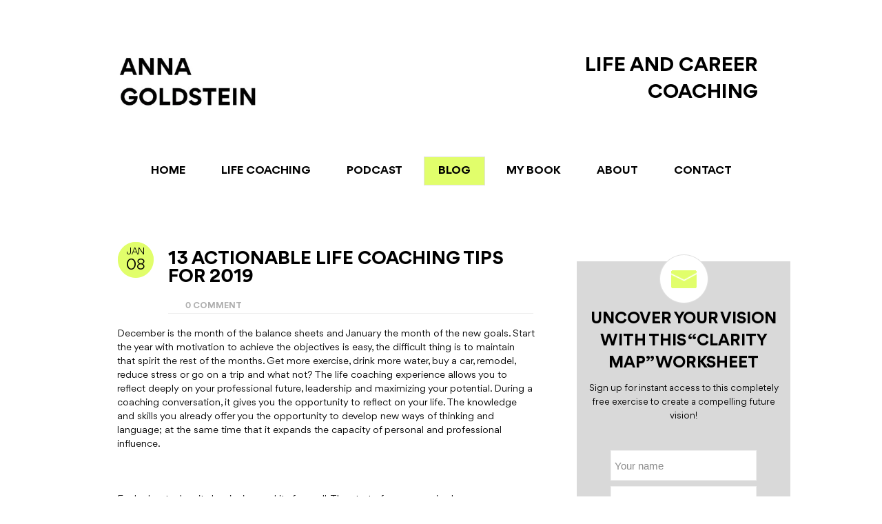

--- FILE ---
content_type: text/html; charset=UTF-8
request_url: https://annagoldstein.com/13-actionable-life-coaching-tips-for-2019/
body_size: 43221
content:
<!doctype html>
<html lang="en-US" class="no-js">
<head><meta charset="UTF-8" /><script>if(navigator.userAgent.match(/MSIE|Internet Explorer/i)||navigator.userAgent.match(/Trident\/7\..*?rv:11/i)){var href=document.location.href;if(!href.match(/[?&]nowprocket/)){if(href.indexOf("?")==-1){if(href.indexOf("#")==-1){document.location.href=href+"?nowprocket=1"}else{document.location.href=href.replace("#","?nowprocket=1#")}}else{if(href.indexOf("#")==-1){document.location.href=href+"&nowprocket=1"}else{document.location.href=href.replace("#","&nowprocket=1#")}}}}</script><script>(()=>{class RocketLazyLoadScripts{constructor(){this.v="2.0.4",this.userEvents=["keydown","keyup","mousedown","mouseup","mousemove","mouseover","mouseout","touchmove","touchstart","touchend","touchcancel","wheel","click","dblclick","input"],this.attributeEvents=["onblur","onclick","oncontextmenu","ondblclick","onfocus","onmousedown","onmouseenter","onmouseleave","onmousemove","onmouseout","onmouseover","onmouseup","onmousewheel","onscroll","onsubmit"]}async t(){this.i(),this.o(),/iP(ad|hone)/.test(navigator.userAgent)&&this.h(),this.u(),this.l(this),this.m(),this.k(this),this.p(this),this._(),await Promise.all([this.R(),this.L()]),this.lastBreath=Date.now(),this.S(this),this.P(),this.D(),this.O(),this.M(),await this.C(this.delayedScripts.normal),await this.C(this.delayedScripts.defer),await this.C(this.delayedScripts.async),await this.T(),await this.F(),await this.j(),await this.A(),window.dispatchEvent(new Event("rocket-allScriptsLoaded")),this.everythingLoaded=!0,this.lastTouchEnd&&await new Promise(t=>setTimeout(t,500-Date.now()+this.lastTouchEnd)),this.I(),this.H(),this.U(),this.W()}i(){this.CSPIssue=sessionStorage.getItem("rocketCSPIssue"),document.addEventListener("securitypolicyviolation",t=>{this.CSPIssue||"script-src-elem"!==t.violatedDirective||"data"!==t.blockedURI||(this.CSPIssue=!0,sessionStorage.setItem("rocketCSPIssue",!0))},{isRocket:!0})}o(){window.addEventListener("pageshow",t=>{this.persisted=t.persisted,this.realWindowLoadedFired=!0},{isRocket:!0}),window.addEventListener("pagehide",()=>{this.onFirstUserAction=null},{isRocket:!0})}h(){let t;function e(e){t=e}window.addEventListener("touchstart",e,{isRocket:!0}),window.addEventListener("touchend",function i(o){o.changedTouches[0]&&t.changedTouches[0]&&Math.abs(o.changedTouches[0].pageX-t.changedTouches[0].pageX)<10&&Math.abs(o.changedTouches[0].pageY-t.changedTouches[0].pageY)<10&&o.timeStamp-t.timeStamp<200&&(window.removeEventListener("touchstart",e,{isRocket:!0}),window.removeEventListener("touchend",i,{isRocket:!0}),"INPUT"===o.target.tagName&&"text"===o.target.type||(o.target.dispatchEvent(new TouchEvent("touchend",{target:o.target,bubbles:!0})),o.target.dispatchEvent(new MouseEvent("mouseover",{target:o.target,bubbles:!0})),o.target.dispatchEvent(new PointerEvent("click",{target:o.target,bubbles:!0,cancelable:!0,detail:1,clientX:o.changedTouches[0].clientX,clientY:o.changedTouches[0].clientY})),event.preventDefault()))},{isRocket:!0})}q(t){this.userActionTriggered||("mousemove"!==t.type||this.firstMousemoveIgnored?"keyup"===t.type||"mouseover"===t.type||"mouseout"===t.type||(this.userActionTriggered=!0,this.onFirstUserAction&&this.onFirstUserAction()):this.firstMousemoveIgnored=!0),"click"===t.type&&t.preventDefault(),t.stopPropagation(),t.stopImmediatePropagation(),"touchstart"===this.lastEvent&&"touchend"===t.type&&(this.lastTouchEnd=Date.now()),"click"===t.type&&(this.lastTouchEnd=0),this.lastEvent=t.type,t.composedPath&&t.composedPath()[0].getRootNode()instanceof ShadowRoot&&(t.rocketTarget=t.composedPath()[0]),this.savedUserEvents.push(t)}u(){this.savedUserEvents=[],this.userEventHandler=this.q.bind(this),this.userEvents.forEach(t=>window.addEventListener(t,this.userEventHandler,{passive:!1,isRocket:!0})),document.addEventListener("visibilitychange",this.userEventHandler,{isRocket:!0})}U(){this.userEvents.forEach(t=>window.removeEventListener(t,this.userEventHandler,{passive:!1,isRocket:!0})),document.removeEventListener("visibilitychange",this.userEventHandler,{isRocket:!0}),this.savedUserEvents.forEach(t=>{(t.rocketTarget||t.target).dispatchEvent(new window[t.constructor.name](t.type,t))})}m(){const t="return false",e=Array.from(this.attributeEvents,t=>"data-rocket-"+t),i="["+this.attributeEvents.join("],[")+"]",o="[data-rocket-"+this.attributeEvents.join("],[data-rocket-")+"]",s=(e,i,o)=>{o&&o!==t&&(e.setAttribute("data-rocket-"+i,o),e["rocket"+i]=new Function("event",o),e.setAttribute(i,t))};new MutationObserver(t=>{for(const n of t)"attributes"===n.type&&(n.attributeName.startsWith("data-rocket-")||this.everythingLoaded?n.attributeName.startsWith("data-rocket-")&&this.everythingLoaded&&this.N(n.target,n.attributeName.substring(12)):s(n.target,n.attributeName,n.target.getAttribute(n.attributeName))),"childList"===n.type&&n.addedNodes.forEach(t=>{if(t.nodeType===Node.ELEMENT_NODE)if(this.everythingLoaded)for(const i of[t,...t.querySelectorAll(o)])for(const t of i.getAttributeNames())e.includes(t)&&this.N(i,t.substring(12));else for(const e of[t,...t.querySelectorAll(i)])for(const t of e.getAttributeNames())this.attributeEvents.includes(t)&&s(e,t,e.getAttribute(t))})}).observe(document,{subtree:!0,childList:!0,attributeFilter:[...this.attributeEvents,...e]})}I(){this.attributeEvents.forEach(t=>{document.querySelectorAll("[data-rocket-"+t+"]").forEach(e=>{this.N(e,t)})})}N(t,e){const i=t.getAttribute("data-rocket-"+e);i&&(t.setAttribute(e,i),t.removeAttribute("data-rocket-"+e))}k(t){Object.defineProperty(HTMLElement.prototype,"onclick",{get(){return this.rocketonclick||null},set(e){this.rocketonclick=e,this.setAttribute(t.everythingLoaded?"onclick":"data-rocket-onclick","this.rocketonclick(event)")}})}S(t){function e(e,i){let o=e[i];e[i]=null,Object.defineProperty(e,i,{get:()=>o,set(s){t.everythingLoaded?o=s:e["rocket"+i]=o=s}})}e(document,"onreadystatechange"),e(window,"onload"),e(window,"onpageshow");try{Object.defineProperty(document,"readyState",{get:()=>t.rocketReadyState,set(e){t.rocketReadyState=e},configurable:!0}),document.readyState="loading"}catch(t){console.log("WPRocket DJE readyState conflict, bypassing")}}l(t){this.originalAddEventListener=EventTarget.prototype.addEventListener,this.originalRemoveEventListener=EventTarget.prototype.removeEventListener,this.savedEventListeners=[],EventTarget.prototype.addEventListener=function(e,i,o){o&&o.isRocket||!t.B(e,this)&&!t.userEvents.includes(e)||t.B(e,this)&&!t.userActionTriggered||e.startsWith("rocket-")||t.everythingLoaded?t.originalAddEventListener.call(this,e,i,o):(t.savedEventListeners.push({target:this,remove:!1,type:e,func:i,options:o}),"mouseenter"!==e&&"mouseleave"!==e||t.originalAddEventListener.call(this,e,t.savedUserEvents.push,o))},EventTarget.prototype.removeEventListener=function(e,i,o){o&&o.isRocket||!t.B(e,this)&&!t.userEvents.includes(e)||t.B(e,this)&&!t.userActionTriggered||e.startsWith("rocket-")||t.everythingLoaded?t.originalRemoveEventListener.call(this,e,i,o):t.savedEventListeners.push({target:this,remove:!0,type:e,func:i,options:o})}}J(t,e){this.savedEventListeners=this.savedEventListeners.filter(i=>{let o=i.type,s=i.target||window;return e!==o||t!==s||(this.B(o,s)&&(i.type="rocket-"+o),this.$(i),!1)})}H(){EventTarget.prototype.addEventListener=this.originalAddEventListener,EventTarget.prototype.removeEventListener=this.originalRemoveEventListener,this.savedEventListeners.forEach(t=>this.$(t))}$(t){t.remove?this.originalRemoveEventListener.call(t.target,t.type,t.func,t.options):this.originalAddEventListener.call(t.target,t.type,t.func,t.options)}p(t){let e;function i(e){return t.everythingLoaded?e:e.split(" ").map(t=>"load"===t||t.startsWith("load.")?"rocket-jquery-load":t).join(" ")}function o(o){function s(e){const s=o.fn[e];o.fn[e]=o.fn.init.prototype[e]=function(){return this[0]===window&&t.userActionTriggered&&("string"==typeof arguments[0]||arguments[0]instanceof String?arguments[0]=i(arguments[0]):"object"==typeof arguments[0]&&Object.keys(arguments[0]).forEach(t=>{const e=arguments[0][t];delete arguments[0][t],arguments[0][i(t)]=e})),s.apply(this,arguments),this}}if(o&&o.fn&&!t.allJQueries.includes(o)){const e={DOMContentLoaded:[],"rocket-DOMContentLoaded":[]};for(const t in e)document.addEventListener(t,()=>{e[t].forEach(t=>t())},{isRocket:!0});o.fn.ready=o.fn.init.prototype.ready=function(i){function s(){parseInt(o.fn.jquery)>2?setTimeout(()=>i.bind(document)(o)):i.bind(document)(o)}return"function"==typeof i&&(t.realDomReadyFired?!t.userActionTriggered||t.fauxDomReadyFired?s():e["rocket-DOMContentLoaded"].push(s):e.DOMContentLoaded.push(s)),o([])},s("on"),s("one"),s("off"),t.allJQueries.push(o)}e=o}t.allJQueries=[],o(window.jQuery),Object.defineProperty(window,"jQuery",{get:()=>e,set(t){o(t)}})}P(){const t=new Map;document.write=document.writeln=function(e){const i=document.currentScript,o=document.createRange(),s=i.parentElement;let n=t.get(i);void 0===n&&(n=i.nextSibling,t.set(i,n));const c=document.createDocumentFragment();o.setStart(c,0),c.appendChild(o.createContextualFragment(e)),s.insertBefore(c,n)}}async R(){return new Promise(t=>{this.userActionTriggered?t():this.onFirstUserAction=t})}async L(){return new Promise(t=>{document.addEventListener("DOMContentLoaded",()=>{this.realDomReadyFired=!0,t()},{isRocket:!0})})}async j(){return this.realWindowLoadedFired?Promise.resolve():new Promise(t=>{window.addEventListener("load",t,{isRocket:!0})})}M(){this.pendingScripts=[];this.scriptsMutationObserver=new MutationObserver(t=>{for(const e of t)e.addedNodes.forEach(t=>{"SCRIPT"!==t.tagName||t.noModule||t.isWPRocket||this.pendingScripts.push({script:t,promise:new Promise(e=>{const i=()=>{const i=this.pendingScripts.findIndex(e=>e.script===t);i>=0&&this.pendingScripts.splice(i,1),e()};t.addEventListener("load",i,{isRocket:!0}),t.addEventListener("error",i,{isRocket:!0}),setTimeout(i,1e3)})})})}),this.scriptsMutationObserver.observe(document,{childList:!0,subtree:!0})}async F(){await this.X(),this.pendingScripts.length?(await this.pendingScripts[0].promise,await this.F()):this.scriptsMutationObserver.disconnect()}D(){this.delayedScripts={normal:[],async:[],defer:[]},document.querySelectorAll("script[type$=rocketlazyloadscript]").forEach(t=>{t.hasAttribute("data-rocket-src")?t.hasAttribute("async")&&!1!==t.async?this.delayedScripts.async.push(t):t.hasAttribute("defer")&&!1!==t.defer||"module"===t.getAttribute("data-rocket-type")?this.delayedScripts.defer.push(t):this.delayedScripts.normal.push(t):this.delayedScripts.normal.push(t)})}async _(){await this.L();let t=[];document.querySelectorAll("script[type$=rocketlazyloadscript][data-rocket-src]").forEach(e=>{let i=e.getAttribute("data-rocket-src");if(i&&!i.startsWith("data:")){i.startsWith("//")&&(i=location.protocol+i);try{const o=new URL(i).origin;o!==location.origin&&t.push({src:o,crossOrigin:e.crossOrigin||"module"===e.getAttribute("data-rocket-type")})}catch(t){}}}),t=[...new Map(t.map(t=>[JSON.stringify(t),t])).values()],this.Y(t,"preconnect")}async G(t){if(await this.K(),!0!==t.noModule||!("noModule"in HTMLScriptElement.prototype))return new Promise(e=>{let i;function o(){(i||t).setAttribute("data-rocket-status","executed"),e()}try{if(navigator.userAgent.includes("Firefox/")||""===navigator.vendor||this.CSPIssue)i=document.createElement("script"),[...t.attributes].forEach(t=>{let e=t.nodeName;"type"!==e&&("data-rocket-type"===e&&(e="type"),"data-rocket-src"===e&&(e="src"),i.setAttribute(e,t.nodeValue))}),t.text&&(i.text=t.text),t.nonce&&(i.nonce=t.nonce),i.hasAttribute("src")?(i.addEventListener("load",o,{isRocket:!0}),i.addEventListener("error",()=>{i.setAttribute("data-rocket-status","failed-network"),e()},{isRocket:!0}),setTimeout(()=>{i.isConnected||e()},1)):(i.text=t.text,o()),i.isWPRocket=!0,t.parentNode.replaceChild(i,t);else{const i=t.getAttribute("data-rocket-type"),s=t.getAttribute("data-rocket-src");i?(t.type=i,t.removeAttribute("data-rocket-type")):t.removeAttribute("type"),t.addEventListener("load",o,{isRocket:!0}),t.addEventListener("error",i=>{this.CSPIssue&&i.target.src.startsWith("data:")?(console.log("WPRocket: CSP fallback activated"),t.removeAttribute("src"),this.G(t).then(e)):(t.setAttribute("data-rocket-status","failed-network"),e())},{isRocket:!0}),s?(t.fetchPriority="high",t.removeAttribute("data-rocket-src"),t.src=s):t.src="data:text/javascript;base64,"+window.btoa(unescape(encodeURIComponent(t.text)))}}catch(i){t.setAttribute("data-rocket-status","failed-transform"),e()}});t.setAttribute("data-rocket-status","skipped")}async C(t){const e=t.shift();return e?(e.isConnected&&await this.G(e),this.C(t)):Promise.resolve()}O(){this.Y([...this.delayedScripts.normal,...this.delayedScripts.defer,...this.delayedScripts.async],"preload")}Y(t,e){this.trash=this.trash||[];let i=!0;var o=document.createDocumentFragment();t.forEach(t=>{const s=t.getAttribute&&t.getAttribute("data-rocket-src")||t.src;if(s&&!s.startsWith("data:")){const n=document.createElement("link");n.href=s,n.rel=e,"preconnect"!==e&&(n.as="script",n.fetchPriority=i?"high":"low"),t.getAttribute&&"module"===t.getAttribute("data-rocket-type")&&(n.crossOrigin=!0),t.crossOrigin&&(n.crossOrigin=t.crossOrigin),t.integrity&&(n.integrity=t.integrity),t.nonce&&(n.nonce=t.nonce),o.appendChild(n),this.trash.push(n),i=!1}}),document.head.appendChild(o)}W(){this.trash.forEach(t=>t.remove())}async T(){try{document.readyState="interactive"}catch(t){}this.fauxDomReadyFired=!0;try{await this.K(),this.J(document,"readystatechange"),document.dispatchEvent(new Event("rocket-readystatechange")),await this.K(),document.rocketonreadystatechange&&document.rocketonreadystatechange(),await this.K(),this.J(document,"DOMContentLoaded"),document.dispatchEvent(new Event("rocket-DOMContentLoaded")),await this.K(),this.J(window,"DOMContentLoaded"),window.dispatchEvent(new Event("rocket-DOMContentLoaded"))}catch(t){console.error(t)}}async A(){try{document.readyState="complete"}catch(t){}try{await this.K(),this.J(document,"readystatechange"),document.dispatchEvent(new Event("rocket-readystatechange")),await this.K(),document.rocketonreadystatechange&&document.rocketonreadystatechange(),await this.K(),this.J(window,"load"),window.dispatchEvent(new Event("rocket-load")),await this.K(),window.rocketonload&&window.rocketonload(),await this.K(),this.allJQueries.forEach(t=>t(window).trigger("rocket-jquery-load")),await this.K(),this.J(window,"pageshow");const t=new Event("rocket-pageshow");t.persisted=this.persisted,window.dispatchEvent(t),await this.K(),window.rocketonpageshow&&window.rocketonpageshow({persisted:this.persisted})}catch(t){console.error(t)}}async K(){Date.now()-this.lastBreath>45&&(await this.X(),this.lastBreath=Date.now())}async X(){return document.hidden?new Promise(t=>setTimeout(t)):new Promise(t=>requestAnimationFrame(t))}B(t,e){return e===document&&"readystatechange"===t||(e===document&&"DOMContentLoaded"===t||(e===window&&"DOMContentLoaded"===t||(e===window&&"load"===t||e===window&&"pageshow"===t)))}static run(){(new RocketLazyLoadScripts).t()}}RocketLazyLoadScripts.run()})();</script> 

<meta name="google-site-verification" content="EOyAQo1n61a2Vi1G_yLQuALIDoMCTifdTeHacDOTED4" />

  
<meta name="viewport" content="width=device-width, initial-scale=1, maximum-scale=1, text-size=normal">	
<title>Life Coach NYC - 13 Actionable Life Coaching Tips for 2019</title>
<link data-rocket-prefetch href="https://connect.facebook.net" rel="dns-prefetch">
<link data-rocket-prefetch href="https://www.google-analytics.com" rel="dns-prefetch">
<link data-rocket-prefetch href="https://www.googletagmanager.com" rel="dns-prefetch">
<link data-rocket-prefetch href="https://www.google.com" rel="dns-prefetch">
<link data-rocket-preload as="style" data-wpr-hosted-gf-parameters="family=Open%20Sans%3A400%2C400italic%7CDroid%20Serif%3A400%2C400italic%2C700%2C700italic&subset=latin%2Clatin-ext&display=swap" href="https://annagoldstein.com/wp-content/cache/fonts/1/google-fonts/css/f/8/7/14f90708cf09a341ce4c600c8eb73.css" rel="preload">
<link crossorigin data-rocket-preload as="font" href="https://annagoldstein.com/wp-content/uploads/useanyfont/5396Gordita.woff2" rel="preload">
<link data-wpr-hosted-gf-parameters="family=Open%20Sans%3A400%2C400italic%7CDroid%20Serif%3A400%2C400italic%2C700%2C700italic&subset=latin%2Clatin-ext&display=swap" href="https://annagoldstein.com/wp-content/cache/fonts/1/google-fonts/css/f/8/7/14f90708cf09a341ce4c600c8eb73.css" media="print" onload="this.media=&#039;all&#039;" rel="stylesheet">
<noscript data-wpr-hosted-gf-parameters=""><link rel="stylesheet" href="https://fonts.googleapis.com/css?family=Open%20Sans%3A400%2C400italic%7CDroid%20Serif%3A400%2C400italic%2C700%2C700italic&#038;subset=latin%2Clatin-ext&#038;display=swap"></noscript><link rel="preload" data-rocket-preload as="image" href="https://annagoldstein.com/wp-content/uploads/2025/04/Anna-Goldstein-Logo.jpg" fetchpriority="high">
<link rel="icon" type="image/png" href="/wp-content/themes/rttheme17-child/images/favicon.png"><link rel="alternate" type="application/rss+xml" title="Life Coach NYC RSS Feed" href="https://annagoldstein.com/feed/" />
<link rel="alternate" type="application/atom+xml" title="Life Coach NYC Atom Feed" href="https://annagoldstein.com/feed/atom/" />
<link rel="pingback" href="https://annagoldstein.com/xmlrpc.php" />

		

<meta name="format-detection" content="telephone=no"><meta name="p:domain_verify" content="bb90930d78a5ca97e7e04ff80f8b28e2"/>
<meta name='robots' content='index, follow, max-image-preview:large, max-snippet:-1, max-video-preview:-1' />

	<!-- This site is optimized with the Yoast SEO Premium plugin v26.6 (Yoast SEO v26.6) - https://yoast.com/wordpress/plugins/seo/ -->
	<meta name="description" content="The life coaching experience allows you to reflect deeply on your professional future, leadership and maximizing your potential." />
	<link rel="canonical" href="https://annagoldstein.com/13-actionable-life-coaching-tips-for-2019/" />
	<meta property="og:locale" content="en_US" />
	<meta property="og:type" content="article" />
	<meta property="og:title" content="13 Actionable Life Coaching Tips for 2019" />
	<meta property="og:description" content="December is the month of the balance sheets and January the month of the new goals. Start the year with motivation to achieve the objectives is easy, the difficult thing is to maintain that spirit the rest of the months. Get more exercise, drink more water, buy a car, remodel, reduce stress or go on a trip and what not? The life coaching experience allows you to reflect deeply on your professional future, leadership and maximizing your potential. You learn the basic skills of the coaching conversation." />
	<meta property="og:url" content="https://annagoldstein.com/13-actionable-life-coaching-tips-for-2019/" />
	<meta property="og:site_name" content="Life Coach NYC" />
	<meta property="article:publisher" content="https://www.facebook.com/pages/Self-in-the-City-Life-Coaching/250180969418" />
	<meta property="article:author" content="https://www.facebook.com/pages/Self-in-the-City-Life-Coaching/250180969418" />
	<meta property="article:published_time" content="2019-01-08T18:24:28+00:00" />
	<meta property="article:modified_time" content="2019-06-17T16:33:30+00:00" />
	<meta name="author" content="Anna Goldstein" />
	<meta name="twitter:label1" content="Written by" />
	<meta name="twitter:data1" content="Anna Goldstein" />
	<meta name="twitter:label2" content="Est. reading time" />
	<meta name="twitter:data2" content="5 minutes" />
	<script type="application/ld+json" class="yoast-schema-graph">{"@context":"https://schema.org","@graph":[{"@type":"Article","@id":"https://annagoldstein.com/13-actionable-life-coaching-tips-for-2019/#article","isPartOf":{"@id":"https://annagoldstein.com/13-actionable-life-coaching-tips-for-2019/"},"author":{"name":"Anna Goldstein","@id":"https://annagoldstein.com/#/schema/person/597681ab451f40daa858ddbde9f0cd17"},"headline":"13 Actionable Life Coaching Tips for 2019","datePublished":"2019-01-08T18:24:28+00:00","dateModified":"2019-06-17T16:33:30+00:00","mainEntityOfPage":{"@id":"https://annagoldstein.com/13-actionable-life-coaching-tips-for-2019/"},"wordCount":1019,"commentCount":0,"publisher":{"@id":"https://annagoldstein.com/#/schema/person/597681ab451f40daa858ddbde9f0cd17"},"keywords":["life coach","life coach nyc"],"articleSection":["Self in the City"],"inLanguage":"en-US","potentialAction":[{"@type":"CommentAction","name":"Comment","target":["https://annagoldstein.com/13-actionable-life-coaching-tips-for-2019/#respond"]}]},{"@type":"WebPage","@id":"https://annagoldstein.com/13-actionable-life-coaching-tips-for-2019/","url":"https://annagoldstein.com/13-actionable-life-coaching-tips-for-2019/","name":"Life Coach NYC - 13 Actionable Life Coaching Tips for 2019","isPartOf":{"@id":"https://annagoldstein.com/#website"},"datePublished":"2019-01-08T18:24:28+00:00","dateModified":"2019-06-17T16:33:30+00:00","description":"The life coaching experience allows you to reflect deeply on your professional future, leadership and maximizing your potential.","inLanguage":"en-US","potentialAction":[{"@type":"ReadAction","target":["https://annagoldstein.com/13-actionable-life-coaching-tips-for-2019/"]}]},{"@type":"WebSite","@id":"https://annagoldstein.com/#website","url":"https://annagoldstein.com/","name":"Life Coach NYC","description":"LIFE AND CAREER COACHING","publisher":{"@id":"https://annagoldstein.com/#/schema/person/597681ab451f40daa858ddbde9f0cd17"},"potentialAction":[{"@type":"SearchAction","target":{"@type":"EntryPoint","urlTemplate":"https://annagoldstein.com/?s={search_term_string}"},"query-input":{"@type":"PropertyValueSpecification","valueRequired":true,"valueName":"search_term_string"}}],"inLanguage":"en-US"},{"@type":["Person","Organization"],"@id":"https://annagoldstein.com/#/schema/person/597681ab451f40daa858ddbde9f0cd17","name":"Anna Goldstein","image":{"@type":"ImageObject","inLanguage":"en-US","@id":"https://annagoldstein.com/#/schema/person/image/","url":"https://annagoldstein.com/wp-content/uploads/2022/01/Anna-Goldstein-Full-Lockup-600.png","contentUrl":"https://annagoldstein.com/wp-content/uploads/2022/01/Anna-Goldstein-Full-Lockup-600.png","width":600,"height":372,"caption":"Anna Goldstein"},"logo":{"@id":"https://annagoldstein.com/#/schema/person/image/"},"sameAs":["http://selfinthecity.com","https://www.facebook.com/pages/Self-in-the-City-Life-Coaching/250180969418","https://instagram.com/selfinthecity","https://x.com/https://twitter.com/SelfintheCity","https://www.youtube.com/user/selfinthecity"],"url":"https://annagoldstein.com/author/anna/"}]}</script>
	<!-- / Yoast SEO Premium plugin. -->


<link href='https://fonts.gstatic.com' crossorigin rel='preconnect' />
<link rel="alternate" title="oEmbed (JSON)" type="application/json+oembed" href="https://annagoldstein.com/wp-json/oembed/1.0/embed?url=https%3A%2F%2Fannagoldstein.com%2F13-actionable-life-coaching-tips-for-2019%2F" />
<link rel="alternate" title="oEmbed (XML)" type="text/xml+oembed" href="https://annagoldstein.com/wp-json/oembed/1.0/embed?url=https%3A%2F%2Fannagoldstein.com%2F13-actionable-life-coaching-tips-for-2019%2F&#038;format=xml" />
<style id='wp-img-auto-sizes-contain-inline-css' type='text/css'>
img:is([sizes=auto i],[sizes^="auto," i]){contain-intrinsic-size:3000px 1500px}
/*# sourceURL=wp-img-auto-sizes-contain-inline-css */
</style>
<link data-minify="1" rel='stylesheet' id='theme-reset-css' href='https://annagoldstein.com/wp-content/cache/min/1/wp-content/themes/rttheme17/css/rt-css-framework.css?ver=1767532298' type='text/css' media='all' />
<link data-minify="1" rel='stylesheet' id='theme-style-all-css' href='https://annagoldstein.com/wp-content/cache/background-css/1/annagoldstein.com/wp-content/cache/min/1/wp-content/themes/rttheme17/css/style.css?ver=1767532298&wpr_t=1768822699' type='text/css' media='all' />
<link data-minify="1" rel='stylesheet' id='rtfontface-css' href='https://annagoldstein.com/wp-content/cache/min/1/wp-content/themes/rttheme17/css/fontface.css?ver=1767532298' type='text/css' media='all' />
<link data-minify="1" rel='stylesheet' id='prettyPhoto-css' href='https://annagoldstein.com/wp-content/cache/background-css/1/annagoldstein.com/wp-content/cache/min/1/wp-content/themes/rttheme17/css/prettyPhoto.css?ver=1767532298&wpr_t=1768822699' type='text/css' media='screen' />
<link data-minify="1" rel='stylesheet' id='jquery-colortip-css' href='https://annagoldstein.com/wp-content/cache/min/1/wp-content/themes/rttheme17/css/colortip-1.0-jquery.css?ver=1767532298' type='text/css' media='all' />
<link data-minify="1" rel='stylesheet' id='jquery-jcarousel-css' href='https://annagoldstein.com/wp-content/cache/background-css/1/annagoldstein.com/wp-content/cache/min/1/wp-content/themes/rttheme17/css/jcarousel.css?ver=1767532298&wpr_t=1768822699' type='text/css' media='all' />
<link data-minify="1" rel='stylesheet' id='jquery-flexslider-css' href='https://annagoldstein.com/wp-content/cache/min/1/wp-content/themes/rttheme17/css/flexslider.css?ver=1767532298' type='text/css' media='all' />
<link data-minify="1" rel='stylesheet' id='jquery-nivoslider-css' href='https://annagoldstein.com/wp-content/cache/min/1/wp-content/themes/rttheme17/css/nivo-slider.css?ver=1767532298' type='text/css' media='all' />
<link data-minify="1" rel='stylesheet' id='jquery-nivoslider-theme-css' href='https://annagoldstein.com/wp-content/cache/background-css/1/annagoldstein.com/wp-content/cache/min/1/wp-content/themes/rttheme17/css/nivo-default/default.css?ver=1767532298&wpr_t=1768822699' type='text/css' media='all' />
<link data-minify="1" rel='stylesheet' id='theme-skin-css' href='https://annagoldstein.com/wp-content/cache/background-css/1/annagoldstein.com/wp-content/cache/min/1/wp-content/themes/rttheme17/css/blue-style.css?ver=1767532298&wpr_t=1768822699' type='text/css' media='all' />
<link data-minify="1" rel='stylesheet' id='theme-style-css' href='https://annagoldstein.com/wp-content/cache/background-css/1/annagoldstein.com/wp-content/cache/min/1/wp-content/themes/rttheme17-child/style.css?ver=1767532298&wpr_t=1768822699' type='text/css' media='all' />
<style id='wp-emoji-styles-inline-css' type='text/css'>

	img.wp-smiley, img.emoji {
		display: inline !important;
		border: none !important;
		box-shadow: none !important;
		height: 1em !important;
		width: 1em !important;
		margin: 0 0.07em !important;
		vertical-align: -0.1em !important;
		background: none !important;
		padding: 0 !important;
	}
/*# sourceURL=wp-emoji-styles-inline-css */
</style>
<style id='wp-block-library-inline-css' type='text/css'>
:root{--wp-block-synced-color:#7a00df;--wp-block-synced-color--rgb:122,0,223;--wp-bound-block-color:var(--wp-block-synced-color);--wp-editor-canvas-background:#ddd;--wp-admin-theme-color:#007cba;--wp-admin-theme-color--rgb:0,124,186;--wp-admin-theme-color-darker-10:#006ba1;--wp-admin-theme-color-darker-10--rgb:0,107,160.5;--wp-admin-theme-color-darker-20:#005a87;--wp-admin-theme-color-darker-20--rgb:0,90,135;--wp-admin-border-width-focus:2px}@media (min-resolution:192dpi){:root{--wp-admin-border-width-focus:1.5px}}.wp-element-button{cursor:pointer}:root .has-very-light-gray-background-color{background-color:#eee}:root .has-very-dark-gray-background-color{background-color:#313131}:root .has-very-light-gray-color{color:#eee}:root .has-very-dark-gray-color{color:#313131}:root .has-vivid-green-cyan-to-vivid-cyan-blue-gradient-background{background:linear-gradient(135deg,#00d084,#0693e3)}:root .has-purple-crush-gradient-background{background:linear-gradient(135deg,#34e2e4,#4721fb 50%,#ab1dfe)}:root .has-hazy-dawn-gradient-background{background:linear-gradient(135deg,#faaca8,#dad0ec)}:root .has-subdued-olive-gradient-background{background:linear-gradient(135deg,#fafae1,#67a671)}:root .has-atomic-cream-gradient-background{background:linear-gradient(135deg,#fdd79a,#004a59)}:root .has-nightshade-gradient-background{background:linear-gradient(135deg,#330968,#31cdcf)}:root .has-midnight-gradient-background{background:linear-gradient(135deg,#020381,#2874fc)}:root{--wp--preset--font-size--normal:16px;--wp--preset--font-size--huge:42px}.has-regular-font-size{font-size:1em}.has-larger-font-size{font-size:2.625em}.has-normal-font-size{font-size:var(--wp--preset--font-size--normal)}.has-huge-font-size{font-size:var(--wp--preset--font-size--huge)}.has-text-align-center{text-align:center}.has-text-align-left{text-align:left}.has-text-align-right{text-align:right}.has-fit-text{white-space:nowrap!important}#end-resizable-editor-section{display:none}.aligncenter{clear:both}.items-justified-left{justify-content:flex-start}.items-justified-center{justify-content:center}.items-justified-right{justify-content:flex-end}.items-justified-space-between{justify-content:space-between}.screen-reader-text{border:0;clip-path:inset(50%);height:1px;margin:-1px;overflow:hidden;padding:0;position:absolute;width:1px;word-wrap:normal!important}.screen-reader-text:focus{background-color:#ddd;clip-path:none;color:#444;display:block;font-size:1em;height:auto;left:5px;line-height:normal;padding:15px 23px 14px;text-decoration:none;top:5px;width:auto;z-index:100000}html :where(.has-border-color){border-style:solid}html :where([style*=border-top-color]){border-top-style:solid}html :where([style*=border-right-color]){border-right-style:solid}html :where([style*=border-bottom-color]){border-bottom-style:solid}html :where([style*=border-left-color]){border-left-style:solid}html :where([style*=border-width]){border-style:solid}html :where([style*=border-top-width]){border-top-style:solid}html :where([style*=border-right-width]){border-right-style:solid}html :where([style*=border-bottom-width]){border-bottom-style:solid}html :where([style*=border-left-width]){border-left-style:solid}html :where(img[class*=wp-image-]){height:auto;max-width:100%}:where(figure){margin:0 0 1em}html :where(.is-position-sticky){--wp-admin--admin-bar--position-offset:var(--wp-admin--admin-bar--height,0px)}@media screen and (max-width:600px){html :where(.is-position-sticky){--wp-admin--admin-bar--position-offset:0px}}

/*# sourceURL=wp-block-library-inline-css */
</style><style id='global-styles-inline-css' type='text/css'>
:root{--wp--preset--aspect-ratio--square: 1;--wp--preset--aspect-ratio--4-3: 4/3;--wp--preset--aspect-ratio--3-4: 3/4;--wp--preset--aspect-ratio--3-2: 3/2;--wp--preset--aspect-ratio--2-3: 2/3;--wp--preset--aspect-ratio--16-9: 16/9;--wp--preset--aspect-ratio--9-16: 9/16;--wp--preset--color--black: #000000;--wp--preset--color--cyan-bluish-gray: #abb8c3;--wp--preset--color--white: #ffffff;--wp--preset--color--pale-pink: #f78da7;--wp--preset--color--vivid-red: #cf2e2e;--wp--preset--color--luminous-vivid-orange: #ff6900;--wp--preset--color--luminous-vivid-amber: #fcb900;--wp--preset--color--light-green-cyan: #7bdcb5;--wp--preset--color--vivid-green-cyan: #00d084;--wp--preset--color--pale-cyan-blue: #8ed1fc;--wp--preset--color--vivid-cyan-blue: #0693e3;--wp--preset--color--vivid-purple: #9b51e0;--wp--preset--gradient--vivid-cyan-blue-to-vivid-purple: linear-gradient(135deg,rgb(6,147,227) 0%,rgb(155,81,224) 100%);--wp--preset--gradient--light-green-cyan-to-vivid-green-cyan: linear-gradient(135deg,rgb(122,220,180) 0%,rgb(0,208,130) 100%);--wp--preset--gradient--luminous-vivid-amber-to-luminous-vivid-orange: linear-gradient(135deg,rgb(252,185,0) 0%,rgb(255,105,0) 100%);--wp--preset--gradient--luminous-vivid-orange-to-vivid-red: linear-gradient(135deg,rgb(255,105,0) 0%,rgb(207,46,46) 100%);--wp--preset--gradient--very-light-gray-to-cyan-bluish-gray: linear-gradient(135deg,rgb(238,238,238) 0%,rgb(169,184,195) 100%);--wp--preset--gradient--cool-to-warm-spectrum: linear-gradient(135deg,rgb(74,234,220) 0%,rgb(151,120,209) 20%,rgb(207,42,186) 40%,rgb(238,44,130) 60%,rgb(251,105,98) 80%,rgb(254,248,76) 100%);--wp--preset--gradient--blush-light-purple: linear-gradient(135deg,rgb(255,206,236) 0%,rgb(152,150,240) 100%);--wp--preset--gradient--blush-bordeaux: linear-gradient(135deg,rgb(254,205,165) 0%,rgb(254,45,45) 50%,rgb(107,0,62) 100%);--wp--preset--gradient--luminous-dusk: linear-gradient(135deg,rgb(255,203,112) 0%,rgb(199,81,192) 50%,rgb(65,88,208) 100%);--wp--preset--gradient--pale-ocean: linear-gradient(135deg,rgb(255,245,203) 0%,rgb(182,227,212) 50%,rgb(51,167,181) 100%);--wp--preset--gradient--electric-grass: linear-gradient(135deg,rgb(202,248,128) 0%,rgb(113,206,126) 100%);--wp--preset--gradient--midnight: linear-gradient(135deg,rgb(2,3,129) 0%,rgb(40,116,252) 100%);--wp--preset--font-size--small: 13px;--wp--preset--font-size--medium: 20px;--wp--preset--font-size--large: 36px;--wp--preset--font-size--x-large: 42px;--wp--preset--font-family--summer-loving: summer-loving;--wp--preset--font-family--gordita: gordita;--wp--preset--spacing--20: 0.44rem;--wp--preset--spacing--30: 0.67rem;--wp--preset--spacing--40: 1rem;--wp--preset--spacing--50: 1.5rem;--wp--preset--spacing--60: 2.25rem;--wp--preset--spacing--70: 3.38rem;--wp--preset--spacing--80: 5.06rem;--wp--preset--shadow--natural: 6px 6px 9px rgba(0, 0, 0, 0.2);--wp--preset--shadow--deep: 12px 12px 50px rgba(0, 0, 0, 0.4);--wp--preset--shadow--sharp: 6px 6px 0px rgba(0, 0, 0, 0.2);--wp--preset--shadow--outlined: 6px 6px 0px -3px rgb(255, 255, 255), 6px 6px rgb(0, 0, 0);--wp--preset--shadow--crisp: 6px 6px 0px rgb(0, 0, 0);}:where(body) { margin: 0; }.wp-site-blocks > .alignleft { float: left; margin-right: 2em; }.wp-site-blocks > .alignright { float: right; margin-left: 2em; }.wp-site-blocks > .aligncenter { justify-content: center; margin-left: auto; margin-right: auto; }:where(.is-layout-flex){gap: 0.5em;}:where(.is-layout-grid){gap: 0.5em;}.is-layout-flow > .alignleft{float: left;margin-inline-start: 0;margin-inline-end: 2em;}.is-layout-flow > .alignright{float: right;margin-inline-start: 2em;margin-inline-end: 0;}.is-layout-flow > .aligncenter{margin-left: auto !important;margin-right: auto !important;}.is-layout-constrained > .alignleft{float: left;margin-inline-start: 0;margin-inline-end: 2em;}.is-layout-constrained > .alignright{float: right;margin-inline-start: 2em;margin-inline-end: 0;}.is-layout-constrained > .aligncenter{margin-left: auto !important;margin-right: auto !important;}.is-layout-constrained > :where(:not(.alignleft):not(.alignright):not(.alignfull)){margin-left: auto !important;margin-right: auto !important;}body .is-layout-flex{display: flex;}.is-layout-flex{flex-wrap: wrap;align-items: center;}.is-layout-flex > :is(*, div){margin: 0;}body .is-layout-grid{display: grid;}.is-layout-grid > :is(*, div){margin: 0;}body{padding-top: 0px;padding-right: 0px;padding-bottom: 0px;padding-left: 0px;}a:where(:not(.wp-element-button)){text-decoration: underline;}:root :where(.wp-element-button, .wp-block-button__link){background-color: #32373c;border-width: 0;color: #fff;font-family: inherit;font-size: inherit;font-style: inherit;font-weight: inherit;letter-spacing: inherit;line-height: inherit;padding-top: calc(0.667em + 2px);padding-right: calc(1.333em + 2px);padding-bottom: calc(0.667em + 2px);padding-left: calc(1.333em + 2px);text-decoration: none;text-transform: inherit;}.has-black-color{color: var(--wp--preset--color--black) !important;}.has-cyan-bluish-gray-color{color: var(--wp--preset--color--cyan-bluish-gray) !important;}.has-white-color{color: var(--wp--preset--color--white) !important;}.has-pale-pink-color{color: var(--wp--preset--color--pale-pink) !important;}.has-vivid-red-color{color: var(--wp--preset--color--vivid-red) !important;}.has-luminous-vivid-orange-color{color: var(--wp--preset--color--luminous-vivid-orange) !important;}.has-luminous-vivid-amber-color{color: var(--wp--preset--color--luminous-vivid-amber) !important;}.has-light-green-cyan-color{color: var(--wp--preset--color--light-green-cyan) !important;}.has-vivid-green-cyan-color{color: var(--wp--preset--color--vivid-green-cyan) !important;}.has-pale-cyan-blue-color{color: var(--wp--preset--color--pale-cyan-blue) !important;}.has-vivid-cyan-blue-color{color: var(--wp--preset--color--vivid-cyan-blue) !important;}.has-vivid-purple-color{color: var(--wp--preset--color--vivid-purple) !important;}.has-black-background-color{background-color: var(--wp--preset--color--black) !important;}.has-cyan-bluish-gray-background-color{background-color: var(--wp--preset--color--cyan-bluish-gray) !important;}.has-white-background-color{background-color: var(--wp--preset--color--white) !important;}.has-pale-pink-background-color{background-color: var(--wp--preset--color--pale-pink) !important;}.has-vivid-red-background-color{background-color: var(--wp--preset--color--vivid-red) !important;}.has-luminous-vivid-orange-background-color{background-color: var(--wp--preset--color--luminous-vivid-orange) !important;}.has-luminous-vivid-amber-background-color{background-color: var(--wp--preset--color--luminous-vivid-amber) !important;}.has-light-green-cyan-background-color{background-color: var(--wp--preset--color--light-green-cyan) !important;}.has-vivid-green-cyan-background-color{background-color: var(--wp--preset--color--vivid-green-cyan) !important;}.has-pale-cyan-blue-background-color{background-color: var(--wp--preset--color--pale-cyan-blue) !important;}.has-vivid-cyan-blue-background-color{background-color: var(--wp--preset--color--vivid-cyan-blue) !important;}.has-vivid-purple-background-color{background-color: var(--wp--preset--color--vivid-purple) !important;}.has-black-border-color{border-color: var(--wp--preset--color--black) !important;}.has-cyan-bluish-gray-border-color{border-color: var(--wp--preset--color--cyan-bluish-gray) !important;}.has-white-border-color{border-color: var(--wp--preset--color--white) !important;}.has-pale-pink-border-color{border-color: var(--wp--preset--color--pale-pink) !important;}.has-vivid-red-border-color{border-color: var(--wp--preset--color--vivid-red) !important;}.has-luminous-vivid-orange-border-color{border-color: var(--wp--preset--color--luminous-vivid-orange) !important;}.has-luminous-vivid-amber-border-color{border-color: var(--wp--preset--color--luminous-vivid-amber) !important;}.has-light-green-cyan-border-color{border-color: var(--wp--preset--color--light-green-cyan) !important;}.has-vivid-green-cyan-border-color{border-color: var(--wp--preset--color--vivid-green-cyan) !important;}.has-pale-cyan-blue-border-color{border-color: var(--wp--preset--color--pale-cyan-blue) !important;}.has-vivid-cyan-blue-border-color{border-color: var(--wp--preset--color--vivid-cyan-blue) !important;}.has-vivid-purple-border-color{border-color: var(--wp--preset--color--vivid-purple) !important;}.has-vivid-cyan-blue-to-vivid-purple-gradient-background{background: var(--wp--preset--gradient--vivid-cyan-blue-to-vivid-purple) !important;}.has-light-green-cyan-to-vivid-green-cyan-gradient-background{background: var(--wp--preset--gradient--light-green-cyan-to-vivid-green-cyan) !important;}.has-luminous-vivid-amber-to-luminous-vivid-orange-gradient-background{background: var(--wp--preset--gradient--luminous-vivid-amber-to-luminous-vivid-orange) !important;}.has-luminous-vivid-orange-to-vivid-red-gradient-background{background: var(--wp--preset--gradient--luminous-vivid-orange-to-vivid-red) !important;}.has-very-light-gray-to-cyan-bluish-gray-gradient-background{background: var(--wp--preset--gradient--very-light-gray-to-cyan-bluish-gray) !important;}.has-cool-to-warm-spectrum-gradient-background{background: var(--wp--preset--gradient--cool-to-warm-spectrum) !important;}.has-blush-light-purple-gradient-background{background: var(--wp--preset--gradient--blush-light-purple) !important;}.has-blush-bordeaux-gradient-background{background: var(--wp--preset--gradient--blush-bordeaux) !important;}.has-luminous-dusk-gradient-background{background: var(--wp--preset--gradient--luminous-dusk) !important;}.has-pale-ocean-gradient-background{background: var(--wp--preset--gradient--pale-ocean) !important;}.has-electric-grass-gradient-background{background: var(--wp--preset--gradient--electric-grass) !important;}.has-midnight-gradient-background{background: var(--wp--preset--gradient--midnight) !important;}.has-small-font-size{font-size: var(--wp--preset--font-size--small) !important;}.has-medium-font-size{font-size: var(--wp--preset--font-size--medium) !important;}.has-large-font-size{font-size: var(--wp--preset--font-size--large) !important;}.has-x-large-font-size{font-size: var(--wp--preset--font-size--x-large) !important;}.has-summer-loving-font-family{font-family: var(--wp--preset--font-family--summer-loving) !important;}.has-gordita-font-family{font-family: var(--wp--preset--font-family--gordita) !important;}
/*# sourceURL=global-styles-inline-css */
</style>

<link data-minify="1" rel='stylesheet' id='uaf_client_css-css' href='https://annagoldstein.com/wp-content/cache/min/1/wp-content/uploads/useanyfont/uaf.css?ver=1767532298' type='text/css' media='all' />
<script type="rocketlazyloadscript" data-rocket-type="text/javascript" data-rocket-src="https://annagoldstein.com/wp-includes/js/jquery/jquery.min.js?ver=3.7.1" id="jquery-core-js" data-rocket-defer defer></script>
<script type="rocketlazyloadscript" data-rocket-type="text/javascript" data-rocket-src="https://annagoldstein.com/wp-includes/js/jquery/jquery-migrate.min.js?ver=3.4.1" id="jquery-migrate-js" data-rocket-defer defer></script>
<script type="rocketlazyloadscript" data-minify="1" data-rocket-type="text/javascript" data-rocket-src="https://annagoldstein.com/wp-content/cache/min/1/wp-content/themes/rttheme17/js/jquery.easing.1.3.js?ver=1767532299" id="jquery-easing-js" data-rocket-defer defer></script>
<script type="rocketlazyloadscript" data-minify="1" data-rocket-type="text/javascript" data-rocket-src="https://annagoldstein.com/wp-content/cache/min/1/wp-content/themes/rttheme17/js/jquery.prettyPhoto.js?ver=1767532299" id="jquery-prettyphoto-js" data-rocket-defer defer></script>
<script type="rocketlazyloadscript" data-minify="1" data-rocket-type="text/javascript" data-rocket-src="https://annagoldstein.com/wp-content/cache/min/1/wp-content/themes/rttheme17/js/colortip-1.0-jquery.js?ver=1767532299" id="jquery-colortip-js" data-rocket-defer defer></script>
<script type="rocketlazyloadscript" data-minify="1" data-rocket-type="text/javascript" data-rocket-src="https://annagoldstein.com/wp-content/cache/min/1/wp-content/themes/rttheme17/js/jquery.validate.js?ver=1767532299" id="jquery-validate-js" data-rocket-defer defer></script>
<script type="rocketlazyloadscript" data-minify="1" data-rocket-type="text/javascript" data-rocket-src="https://annagoldstein.com/wp-content/cache/min/1/wp-content/themes/rttheme17/js/jquery.form.js?ver=1767532299" id="jqueryform-js" data-rocket-defer defer></script>
<script type="rocketlazyloadscript" data-rocket-type="text/javascript" data-rocket-src="https://annagoldstein.com/wp-content/themes/rttheme17/js/jflickrfeed.min.js?ver=0fe43f7e6fcba13a43738f104c166aa0" id="jquery-flickr-js" data-rocket-defer defer></script>
<script type="rocketlazyloadscript" data-minify="1" data-rocket-type="text/javascript" data-rocket-src="https://annagoldstein.com/wp-content/cache/min/1/wp-content/themes/rttheme17/js/jquery.flexslider.js?ver=1767532299" id="flex-slider-js" data-rocket-defer defer></script>
<script type="rocketlazyloadscript" data-rocket-type="text/javascript" data-rocket-src="https://annagoldstein.com/wp-content/themes/rttheme17/js/jquery.imgpreload.min.js?ver=0fe43f7e6fcba13a43738f104c166aa0" id="jquery-img-prelood-js" data-rocket-defer defer></script>
<script type="rocketlazyloadscript" data-rocket-type="text/javascript" data-rocket-src="https://annagoldstein.com/wp-content/themes/rttheme17/js/jquery.fullbg.min.js?ver=0fe43f7e6fcba13a43738f104c166aa0" id="jquery-fullbg-js" data-rocket-defer defer></script>
<script type="rocketlazyloadscript" data-rocket-type="text/javascript" data-rocket-src="https://annagoldstein.com/wp-content/themes/rttheme17/js/jquery.jcarousel.min.js?ver=0fe43f7e6fcba13a43738f104c166aa0" id="jquery-carousel-js" data-rocket-defer defer></script>
<script type="rocketlazyloadscript" data-minify="1" data-rocket-type="text/javascript" data-rocket-src="https://annagoldstein.com/wp-content/cache/min/1/wp-content/themes/rttheme17/js/jquery.nivo.slider.pack.js?ver=1767532299" id="jquery-nivoslider-js" data-rocket-defer defer></script>
<script type="rocketlazyloadscript" data-rocket-type="text/javascript" data-rocket-src="https://annagoldstein.com/wp-content/themes/rttheme17/js/jquery.jplayer.min.js?ver=0fe43f7e6fcba13a43738f104c166aa0" id="jplayer-js" data-rocket-defer defer></script>
<script type="rocketlazyloadscript" data-minify="1" data-rocket-type="text/javascript" data-rocket-src="https://annagoldstein.com/wp-content/cache/min/1/wp-content/themes/rttheme17-child/js/custom_script.js?ver=1767532299" id="custom-script-js" data-rocket-defer defer></script>
<link rel="https://api.w.org/" href="https://annagoldstein.com/wp-json/" /><link rel="alternate" title="JSON" type="application/json" href="https://annagoldstein.com/wp-json/wp/v2/posts/4693" /><!-- Google Tag Manager -->
<script>(function(w,d,s,l,i){w[l]=w[l]||[];w[l].push({'gtm.start':
new Date().getTime(),event:'gtm.js'});var f=d.getElementsByTagName(s)[0],
j=d.createElement(s),dl=l!='dataLayer'?'&l='+l:'';j.async=true;j.src=
'https://www.googletagmanager.com/gtm.js?id='+i+dl;f.parentNode.insertBefore(j,f);
})(window,document,'script','dataLayer','GTM-5TNXMSR2');</script>
<!-- End Google Tag Manager --><script type="rocketlazyloadscript" data-rocket-type="text/javascript">var ajaxurl = "https://annagoldstein.com/wp-admin/admin-ajax.php"; </script><style type="text/css">/*color*/#logo h1,#logo h1 a,.head_text h1,.head_text h2,.head_text h3,.head_text h4,.head_text h5,.head_text h6,.content a, .sidebar a, #footer .box.footer.widget a, .tweet_time a, .box .tweet_text a, .box .tweet_text a:hover,   .widget_nav_menu ul li a:hover, .widget_categories  ul li a:hover, .widget_meta  ul li a:hover, .widget_recent_entries  ul li a:hover, .widget_pages  ul li a:hover, .widget_rss  ul li a:hover,.widget_recent_comments  ul li a:hover, .banner .featured_text a,.content h1 a:hover,.content h2 a:hover,.content h3 a:hover,.content h4 a:hover,.content h5 a:hover,.content h6 a:hover,.rt-toggle ol li.open .toggle-head,ul.tabs a.current, ul.tabs a.current:hover, ul.tabs a:hover, ul.tabs li.current a,a.read_more, a.read_more:hover,a.more-link,a.more-link:hover,.portfolio_sortables ul li.active a, ul.tabs li.active a,body .tp-caption a{color:#d9d9d9 ; }/*link hovers */#logo h1 a:hover,.box .tweet_text a:hover,  h1 a:hover,h2 a:hover,h3 a:hover,h4 a:hover,h5 a:hover,h6 a:hover,.box .tweet_text a:hover, ul.tabs a.current:hover, ul.tabs a:hover,a.read_more:hover,a.more-link:hover{color:#d9d9d9 ; opacity:0.8;filter:alpha(opacity=80);}/*background-color*/.icon-holder,.head_text .arrow,.box:hover > .image-border-bottom,#navigation ul,#navigation_bar > ul > li.current_page_item > a, #navigation_bar > ul > li.current_page_parent > a, #navigation_bar > ul > li.current-menu-ancestor > a , #navigation_bar > ul > li > a:hover, #navigation_bar > ul > li:hover > a,.flex-caption .desc-background,.flex-direction-nav li, .flex-direction-nav li a,.flex-control-nav li a,body .search-bar form input.searchsubmit,.paging li a:hover,.paging li a:hover, .paging li.active a,.post-navigations a,a.banner_button,a.banner_button:hover,.social_tip,.icon-overlay .icon,.blog_list .date ,.rt-toggle ol li .toggle-number,.mobile-date,body span.onsale,.theme-default .nivo-directionNav a ,.theme-default .nivo-caption  .desc-background,.theme-default .nivo-directionNav a,body .tp-leftarrow.round, body .tp-rightarrow.round,body .tp-leftarrow.default, body .tp-rightarrow.default,body .tp-caption.r-theme-blue,body .tp-button.auto_color_button, body .tp-button.auto_color_button:hover, body .purchase.auto_color_button, body .purchase.auto_color_button:hover{background-color:#d9d9d9 ;} ::selection{background-color:#d9d9d9 ;} ::-moz-selection{background-color:#d9d9d9 ;} /*border-color*/.logo-holder,ul.tabs a.current, ul.tabs a.current:hover, ul.tabs a:hover, ul.tabs li.current a, ul.tabs li.active a,blockquote p,blockquote.alignleft p,blockquote.alignright p{border-color:#d9d9d9 ;}body {}body {background-color:#ffffff;}body {background-image:none;}#container {background:none;}#navigation_bar > ul > li > a{color:#000000;}#navigation_bar > ul > li.current_page_item > a, #navigation_bar > ul > li.current-menu-ancestor > a , #navigation_bar > ul > li > a:hover, #navigation_bar > ul > li:hover > a{color:#f7f05b;}body,.banner .featured_text,
			blockquote.testimonial p,
			blockquote.testimonial p span.author
			{color:#000000;text-shadow:none;}.content a, .sidebar a, #footer .box.footer.widget a,.tweet_time a, .box .tweet_text a, .banner .featured_text a, a.read_more,a.more-link{color:#d9d9d9;}.content a:hover, .sidebar a:hover, #footer .box.footer.widget a:hover,.tweet_time a:hover, .box .tweet_text a:hover, .banner .featured_text a:hover, a.read_more:hover,a.more-link:hover {color:#e1fe6b;text-shadow:none;}h1,h2,h3,h4,h5,h6, .content h1 a, .content h2 a, .content h3 a, .content h4 a, .content  h5 a, .content h6 a
			{color:#000000;}#footer
			{color:#3b3b3b;}</style>
<style type="text/css">.tweet_time a,dd,.frame, .wp-caption,.blog_list .comment_quote p,.tags,.tags  a,.author_info strong a,i.decs_text,blockquote,#comments ol.commentlist li .comment-body .comment-author, #cancel-comment-reply-link,.rss-date,a.read_more,a.more-link,span.price,.client_logos_text,.recent_posts .date,.template_builder .sub_title{font-family:"Droid Serif";}</style><style type="text/css">body,.flex-caption p,.paging .arrowleft a,.paging .arrowright a{font-family:"Open Sans";}</style><style type="text/css">.paging li a,.banner .featured_text,a.banner_button,h1,h2,h3,h4,h5,h6,.tp-caption.r-theme-black,.tp-caption.r-theme-blue,.tp-caption.rt-theme-bigger-dark-text,.icon-holder.number{font-family:"Open Sans";}</style><style type="text/css">#navigation_bar > ul > li > a {font-family:"Open Sans";}</style><style type="text/css"> .banner p {font-family:"Open Sans";}</style><style type="text/css">#footer {background-color: rgba(255,255,255, 1);}</style>
				<!--[if lt IE 9]>
				<style type="text/css">
				   #footer { 
					  background:transparent;
					  filter:progid:DXImageTransform.Microsoft.gradient(startColorstr=#1ffffff,endColorstr=#1ffffff);				
					  zoom: 1;
				    } 
				</style>
				<![endif]-->
			<style type="text/css">nav {margin: 0 auto;}
#navigation_bar {float: none; display: block; text-align: center; margin-top: 40px;}
#navigation {margin: 20px 0 0;}
html, body {overflow-x: hidden;}
.social_tip {
    display: none !important;
}</style><style type="text/css">.recentcomments a{display:inline !important;padding:0 !important;margin:0 !important;}</style><style class='wp-fonts-local' type='text/css'>
@font-face{font-family:summer-loving;font-style:normal;font-weight:400;font-display:fallback;src:url('https://annagoldstein.com/wp-content/uploads/useanyfont/4578Summer-Loving.woff2') format('woff2');}
@font-face{font-family:gordita;font-style:normal;font-weight:400;font-display:fallback;src:url('https://annagoldstein.com/wp-content/uploads/useanyfont/5396Gordita.woff2') format('woff2');}
@font-face{font-family:gordita;font-style:normal;font-weight:700;font-display:fallback;src:url('https://annagoldstein.com/wp-content/uploads/useanyfont/5612Gordita.woff2') format('woff2');}
</style>
<link rel="icon" href="https://annagoldstein.com/wp-content/uploads/2022/01/cropped-Blue-and-White-Real-Estate-Company-Logotype-Two-Color-Different-Versions-And-Favicons-Ready-for-Export-32x32.png" sizes="32x32" />
<link rel="icon" href="https://annagoldstein.com/wp-content/uploads/2022/01/cropped-Blue-and-White-Real-Estate-Company-Logotype-Two-Color-Different-Versions-And-Favicons-Ready-for-Export-192x192.png" sizes="192x192" />
<link rel="apple-touch-icon" href="https://annagoldstein.com/wp-content/uploads/2022/01/cropped-Blue-and-White-Real-Estate-Company-Logotype-Two-Color-Different-Versions-And-Favicons-Ready-for-Export-180x180.png" />
<meta name="msapplication-TileImage" content="https://annagoldstein.com/wp-content/uploads/2022/01/cropped-Blue-and-White-Real-Estate-Company-Logotype-Two-Color-Different-Versions-And-Favicons-Ready-for-Export-270x270.png" />
		<style type="text/css" id="wp-custom-css">
			.box.one.box-shadow {overflow: visible !important;}
@media only screen and (min-device-width: 320px) and (max-device-width: 767px) {
	body {
font-size: 17px !important; line-height: 1.5 !important;
}
	.blog_list .blog-head-line .post-title-holder {
width: auto !important;
}
	.widget_mailchimpsf_widget .featured img {
transform: translateY(-36px);
}
	.responsive .box .box {
margin: 0 auto;
padding: 0;
}
}
#home_buynow_2 {
    font-size: 20px;
}
body.home .content #row_order_2 .box {
    padding-top: 5px;
}
body.home .content #row_order_2 .fixed-row .widget_mailchimpsf_widget .featured #mc_signup form #mc_subheader h2 {
    padding-bottom: 5px;
}
body.home .content #row_order_2 .fixed-row .widget_mailchimpsf_widget .featured #mc_signup form .mc_form_inside {
    max-width: inherit;
}
body.home .content #row_order_2 .fixed-row .widget_mailchimpsf_widget #home_subscribe_arrow {display:none;}
div#row_order_3 {
    margin-top: 25px;
}
@media only screen and (max-width: 767px) {
body.home .content #row_order_2 {
    height: auto;
    margin-top: 25px;
    margin-bottom: 0px;
}
	#mc_subheader h2 {margin-top: 10px !important;}
div#home_buynow_2 {
    margin-top: 10px;
}
div#home_buynow_arrow {
    float: left;
    margin-left: -10px !important;
}
span.banner_button {
    background-color: #eaa7cb !important;
    color: #000 !important;
    background: #f7f05b;
    padding: 10px 30px;
	  transform: translatey(20px)!important;
	display: inline-block;
	margin-bottom: 10px;
}
@media (max-width: 767px) {
div#home_buynow_arrow img {
    display:none !important;
}
  span.banner_button {
    margin: 10px auto;
    width: 185px;
}
}		</style>
		<noscript><style id="rocket-lazyload-nojs-css">.rll-youtube-player, [data-lazy-src]{display:none !important;}</style></noscript><!--[if lte IE 9]>
	<link rel="stylesheet" type="text/css" href="wp-content/themes/rttheme17-child/css/ie-9.css" />
<![endif]-->

<!-- Facebook Pixel Code -->
<script type="rocketlazyloadscript">
!function(f,b,e,v,n,t,s){if(f.fbq)return;n=f.fbq=function(){n.callMethod?
n.callMethod.apply(n,arguments):n.queue.push(arguments)};if(!f._fbq)f._fbq=n;
n.push=n;n.loaded=!0;n.version='2.0';n.queue=[];t=b.createElement(e);t.async=!0;
t.src=v;s=b.getElementsByTagName(e)[0];s.parentNode.insertBefore(t,s)}(window,
document,'script','//connect.facebook.net/en_US/fbevents.js');

fbq('init', '525066157676359');
fbq('track', "PageView");</script>
<noscript><img height="1" width="1" style="display:none"
src="https://www.facebook.com/tr?id=525066157676359&ev=PageView&noscript=1"
/></noscript>
<!-- End Facebook Pixel Code -->
<!-- Google Tag Manager -->
<script>(function(w,d,s,l,i){w[l]=w[l]||[];w[l].push({'gtm.start':
new Date().getTime(),event:'gtm.js'});var f=d.getElementsByTagName(s)[0],
j=d.createElement(s),dl=l!='dataLayer'?'&l='+l:'';j.async=true;j.src=
'https://www.googletagmanager.com/gtm.js?id='+i+dl;f.parentNode.insertBefore(j,f);
})(window,document,'script','dataLayer','GTM-5TNXMSR2');</script>
<!-- End Google Tag Manager -->
<style id="wpr-lazyload-bg-container"></style><style id="wpr-lazyload-bg-exclusion">#wpml_flags .flags{--wpr-bg-13f5773b-e3e3-412a-916d-0b8da8d628ef: url('https://annagoldstein.com/wp-content/themes/rttheme17/images/transparent-white.png');}.transparent-line{--wpr-bg-da2ed566-4d5a-4425-bbb9-aa27508cea2a: url('https://annagoldstein.com/wp-content/themes/rttheme17/images/transparent-white.png');}#info_bar{--wpr-bg-f4ba7036-7953-4dc8-9078-14ec0d96fb63: url('https://annagoldstein.com/wp-content/themes/rttheme17/images/transparent-white.png');}body .search-bar form input{--wpr-bg-c8b223bf-d95d-4693-b5b6-1b15e01363a8: url('https://annagoldstein.com/wp-content/themes/rttheme17/images/transparent-white.png');}.responsive #wpml_flags{--wpr-bg-0c499e78-0135-4a2b-a948-3ca93f672a77: url('https://annagoldstein.com/wp-content/themes/rttheme17/images/transparent-white.png');}.responsive #wpml_flags{--wpr-bg-8f2720d6-eec8-498a-bdf1-0e1a8a064c41: url('https://annagoldstein.com/wp-content/themes/rttheme17/images/transparent-white.png');}.responsive .social_media_top{--wpr-bg-0ad74140-8049-439f-bea5-de14cbde8a6c: url('https://annagoldstein.com/wp-content/themes/rttheme17/images/transparent-white.png');}.responsive .social_media_top{--wpr-bg-89ecbf94-2e4d-47d4-b9f8-6e026c5e7b55: url('https://annagoldstein.com/wp-content/themes/rttheme17/images/transparent-white.png');}.flex-control-nav li a:hover{--wpr-bg-a2a889d2-307d-4f89-973f-037901cc0eba: url('https://annagoldstein.com/wp-content/themes/rttheme17/images/transparent-white.png');}.flex-control-nav li a.flex-active{--wpr-bg-601f6bea-4635-4a0c-8450-47d4eb5ff25a: url('https://annagoldstein.com/wp-content/themes/rttheme17/images/transparent-white.png');}.theme-default .nivo-controlNav a.active{--wpr-bg-edc48427-7fb7-4f9c-af0c-177994cd04c7: url('https://annagoldstein.com/wp-content/themes/rttheme17/images/transparent-white.png');}.blog_list .date .year,.blog_list .date{--wpr-bg-bd8f1cde-6475-4cd0-983d-e73d362e0bb4: url('https://annagoldstein.com/wp-content/themes/rttheme17-child/images/blog-date-bg.png');}.blog_list .date{--wpr-bg-56a73bdc-316f-4cec-b7ca-4441e53434c9: url('https://annagoldstein.com/wp-content/themes/rttheme17-child/images/blog-date-bg.png');}</style>
<noscript>
<style id="wpr-lazyload-bg-nostyle">.shadow-left{--wpr-bg-70869229-e6c6-4758-84db-c6607dc206de: url('https://annagoldstein.com/wp-content/themes/rttheme17/images/logo-shadow.png');}.shadow-right{--wpr-bg-262d1455-2e8c-45e7-8f21-fa06dc745204: url('https://annagoldstein.com/wp-content/themes/rttheme17/images/logo-shadow.png');}#navigation_bar>ul>li.current_page_item>a,#navigation_bar>ul>li.current_page_parent>a,#navigation_bar>ul>li.current-menu-ancestor>a,#navigation_bar>ul>li>a:hover,#navigation_bar>ul>li:hover>a{--wpr-bg-65491c9d-a0a1-42c1-ad9e-dad6557adf77: url('https://annagoldstein.com/wp-content/themes/rttheme17/images/menu-top.png');}#navigation ul li a:hover{--wpr-bg-88e2da00-6bfe-4bc6-bf1f-9d6b16dd24ce: url('https://annagoldstein.com/wp-content/themes/rttheme17/images/dark-transparent.png');}.flex-caption{--wpr-bg-82e9115a-a83b-466d-bd60-5a563efca386: url('https://annagoldstein.com/wp-content/themes/rttheme17/images/transparent-white-2.png');}.head_text .arrow{--wpr-bg-6fe16940-9b2d-4070-92ad-389be93443ee: url('https://annagoldstein.com/wp-content/themes/rttheme17/images/white-arrow-right.png');}body .search-bar form input.searchsubmit{--wpr-bg-97008fe8-4221-4daa-9596-b1207556e700: url('https://annagoldstein.com/wp-content/themes/rttheme17/images/search.png');}.rt_loader{--wpr-bg-977872b7-efbc-4805-ab05-091a97540fe5: url('https://annagoldstein.com/wp-content/themes/rttheme17/images/rt_loader.gif');}.sidebar .contact_list .phone{--wpr-bg-f9edf5e6-00cb-40d2-a165-2a83b6a395c3: url('https://annagoldstein.com/wp-content/themes/rttheme17/images/assets/contact_icons/phone_silver.png');}.sidebar .contact_list .home{--wpr-bg-5c6a2506-cfd9-4382-b176-8e5c9d2a5368: url('https://annagoldstein.com/wp-content/themes/rttheme17/images/assets/contact_icons/home_silver.png');}.sidebar .contact_list .mail{--wpr-bg-48aebc90-d0c0-4445-a670-ac7eb2311b8f: url('https://annagoldstein.com/wp-content/themes/rttheme17/images/assets/contact_icons/mail_silver.png');}.sidebar .contact_list .help{--wpr-bg-d1e19f9a-e0c5-465a-ab73-ef37877a90dc: url('https://annagoldstein.com/wp-content/themes/rttheme17/images/assets/contact_icons/help_silver.png');}.sidebar .contact_list .map{--wpr-bg-30016203-2b4a-4c6b-a731-406cdc8dab4b: url('https://annagoldstein.com/wp-content/themes/rttheme17/images/assets/contact_icons/map_silver.png');}.sidebar .contact_list .fax{--wpr-bg-ee924113-ead1-4b34-8dd5-dd208277336d: url('https://annagoldstein.com/wp-content/themes/rttheme17/images/assets/contact_icons/fax_silver.png');}.sidebar .contact_list .contact_form_icon{--wpr-bg-1e8b2d66-d1d1-41ff-8b90-57a8fd6735bc: url('https://annagoldstein.com/wp-content/themes/rttheme17/images/assets/contact_icons/comment_silver.png');}.content .contact_list .phone{--wpr-bg-b069becb-dbc0-4e1d-82aa-43e02aa37b87: url('https://annagoldstein.com/wp-content/themes/rttheme17/images/assets/contact_icons/phone_silver.png');}.content .contact_list .home{--wpr-bg-c03e715d-5084-48f4-94da-1a4da9c7769c: url('https://annagoldstein.com/wp-content/themes/rttheme17/images/assets/contact_icons/home_silver.png');}.content .contact_list .mail{--wpr-bg-967578eb-c90a-421d-9438-55afc2cfa5f5: url('https://annagoldstein.com/wp-content/themes/rttheme17/images/assets/contact_icons/mail_silver.png');}.content .contact_list .help{--wpr-bg-dc5619eb-6ea0-4510-a6bd-6b39d480fca0: url('https://annagoldstein.com/wp-content/themes/rttheme17/images/assets/contact_icons/help_silver.png');}.content .contact_list .map{--wpr-bg-9a2181f1-604f-4c06-b9f9-766c4bd8062a: url('https://annagoldstein.com/wp-content/themes/rttheme17/images/assets/contact_icons/map_silver.png');}.content .contact_list .fax{--wpr-bg-115462a9-0a33-448b-9e75-6e17fb5c8d8a: url('https://annagoldstein.com/wp-content/themes/rttheme17/images/assets/contact_icons/fax_silver.png');}.content .contact_list .contact_form_icon{--wpr-bg-63c33c09-6496-497f-8189-6a93b338474e: url('https://annagoldstein.com/wp-content/themes/rttheme17/images/assets/contact_icons/comment_silver.png');}a.banner_button:hover{--wpr-bg-1e8ded38-97fc-4c9b-b4fc-37718269ebcd: url('https://annagoldstein.com/wp-content/themes/rttheme17/images/dark-transparent.png');}.sidebar_content table th{--wpr-bg-d6b99aac-5a9d-4aad-90d9-05d8e55767f6: url('https://annagoldstein.com/wp-content/themes/rttheme17/images/transparent-pixel.png');}.blog_list .date .year{--wpr-bg-c606ad92-a08f-4490-9997-dba7eebb9d01: url('https://annagoldstein.com/wp-content/themes/rttheme17/images/dark-transparent.png');}.blog_list .post_data span.user a{--wpr-bg-17ca3ac5-91de-445c-8dea-de37b0ae6a09: url('https://annagoldstein.com/wp-content/themes/rttheme17/images/assets/icons/user.png');}.blog_list .post_data span.categories{--wpr-bg-fdfc904a-8fde-4b7b-af0f-f5e1f72e61d2: url('https://annagoldstein.com/wp-content/themes/rttheme17/images/assets/icons/categories.png');}.blog_list .post_data span.small_date{--wpr-bg-ae7ecbd5-aa32-476c-a01f-32bd8a804ddb: url('https://annagoldstein.com/wp-content/themes/rttheme17/images/assets/icons/date.png');}.blog_list .post_data span.comment_link a{--wpr-bg-b7163505-19b5-4aaf-947a-5256c9800781: url('https://annagoldstein.com/wp-content/themes/rttheme17/images/assets/icons/comments.png');}.tags{--wpr-bg-be61a622-5ef1-4a52-be05-a6f5752384df: url('https://annagoldstein.com/wp-content/themes/rttheme17/images/assets/icons/tags.png');}ul.tabs a.order_enquiry{--wpr-bg-648a9fde-74fa-4fce-b7cb-d842eb9e94b3: url('https://annagoldstein.com/wp-content/themes/rttheme17/images/assets/icons/mail.png');}a._right{--wpr-bg-142ba824-64c0-4290-bb5e-0b162ceb1991: url('https://annagoldstein.com/wp-content/themes/rttheme17/images/arrow_right.png');}a._left{--wpr-bg-f43e528f-d888-44af-b463-51aa2d41a219: url('https://annagoldstein.com/wp-content/themes/rttheme17/images/arrow_left.png');}.rt-toggle ol li.open .toggle-head{--wpr-bg-59e61ba8-0f0a-47fb-b0b7-6af7fed65670: url('https://annagoldstein.com/wp-content/themes/rttheme17/images/toggle-minus.png');}.rt-toggle ol li .toggle-head{--wpr-bg-d10dbc3d-ffd1-4059-8239-0f99f9a3376d: url('https://annagoldstein.com/wp-content/themes/rttheme17/images/toggle-plus.png');}.accordion .title span{--wpr-bg-267dd86e-346a-417a-80dc-fa14ecb25d97: url('https://annagoldstein.com/wp-content/themes/rttheme17/images/plusminus_dark.png');}.accordion .title.current span{--wpr-bg-b8a89208-536b-4819-939b-569fa0bb1888: url('https://annagoldstein.com/wp-content/themes/rttheme17/images/plusminus_dark.png');}.button .mail{--wpr-bg-a577e069-1cd8-4422-ae55-2bc1c4cda2f7: url('https://annagoldstein.com/wp-content/themes/rttheme17/images/assets/icons/mail.png');}.button .mail.light{--wpr-bg-c6cb3368-84d6-4cc0-9f3f-e2528db67664: url('https://annagoldstein.com/wp-content/themes/rttheme17/images/assets/icons/mail_w.png');}.button.default{--wpr-bg-e7dba712-ce1d-485b-8556-804c0a0c3f6f: url('https://annagoldstein.com/wp-content/themes/rttheme17/images/button_shadow.png');}.button.default:hover{--wpr-bg-c5b066ce-ac7f-4ac4-8626-41dae43017cc: url('https://annagoldstein.com/wp-content/themes/rttheme17/images/button_shadow_reverse.png');}.button.orange{--wpr-bg-64d9f9e5-492c-40b6-aea8-5a20ce4a6da2: url('https://annagoldstein.com/wp-content/themes/rttheme17/images/orange_button_shadow.png');}.button.orange:hover{--wpr-bg-031d9e08-c824-447c-bf15-bc7ec1600541: url('https://annagoldstein.com/wp-content/themes/rttheme17/images/orange_button_shadow_r.png');}.button.blue{--wpr-bg-46615497-a538-426b-a7ee-5481c5149d5a: url('https://annagoldstein.com/wp-content/themes/rttheme17/images/blue_button_shadow.png');}.button.blue:hover{--wpr-bg-3785c67d-852f-459a-b0d2-258348194d85: url('https://annagoldstein.com/wp-content/themes/rttheme17/images/blue_button_shadow_r.png');}.button.dark{--wpr-bg-7e278991-674c-4e92-bd1a-1608e320552d: url('https://annagoldstein.com/wp-content/themes/rttheme17/images/dark_button_shadow.png');}.button.dark:hover{--wpr-bg-e04335cb-a01c-432a-9acc-a9a39d13f788: url('https://annagoldstein.com/wp-content/themes/rttheme17/images/dark_button_shadow_r.png');}.button.green{--wpr-bg-d00e52ab-6ffb-4edc-844e-dbec5df63511: url('https://annagoldstein.com/wp-content/themes/rttheme17/images/green_button_shadow.png');}.button.green:hover{--wpr-bg-bac7217a-81e7-4daa-9e53-7e3f115664e5: url('https://annagoldstein.com/wp-content/themes/rttheme17/images/green_button_shadow_r.png');}.button.red{--wpr-bg-09b40469-a344-4656-83bc-3af75ba1151f: url('https://annagoldstein.com/wp-content/themes/rttheme17/images/red_button_shadow.png');}.button.red:hover{--wpr-bg-9a6b1494-462a-4433-a36c-68c76a0d8aa2: url('https://annagoldstein.com/wp-content/themes/rttheme17/images/red_button_shadow_r.png');}form input[type="button"],form input[type="submit"]{--wpr-bg-a8b69788-b8f6-43ef-843f-00f2425148a8: url('https://annagoldstein.com/wp-content/themes/rttheme17/images/button_shadow.png');}form input[type="button"]:hover,form input[type="submit"]:hover{--wpr-bg-63404bdd-d329-43e9-b84f-7689fbe45f93: url('https://annagoldstein.com/wp-content/themes/rttheme17/images/button_shadow_reverse.png');}code{--wpr-bg-95da5658-1679-42f4-9f0e-e52896b79efc: url('https://annagoldstein.com/wp-content/themes/rttheme17/images/code.gif');}blockquote.testimonial p .mark-first{--wpr-bg-ff90ca27-e747-4993-9e8e-fe8cd56011c9: url('https://annagoldstein.com/wp-content/themes/rttheme17/images/blockquote.png');}blockquote.testimonial p .mark-last{--wpr-bg-8a2591ee-e744-4b7a-8735-0a50c62b95d1: url('https://annagoldstein.com/wp-content/themes/rttheme17/images/blockquote_b.png');}span.dropcap{--wpr-bg-3f614972-3c54-4b8b-aa84-8b6cbf9765d1: url('https://annagoldstein.com/wp-content/themes/rttheme17/images/dropcap.png');}.widget_archive ul li,.widget_links ul li,.widget_nav_menu ul li,.widget_categories ul li,.widget_meta ul li,.widget_recent_entries ul li,.widget_pages ul li,.widget_rss ul li,.widget_recent_comments ul li{--wpr-bg-f494ee4e-a3d2-4854-8b7e-45be798fa3a7: url('https://annagoldstein.com/wp-content/themes/rttheme17/images/arrow.gif');}.widget_archive ul li ul li,.widget_links ul li ul li,.widget_nav_menu ul li ul li,.widget_categories ul li ul li,.widget_meta ul li ul li,.widget_recent_entries ul li ul li,.widget_pages ul li ul li,.widget_rss ul li ul li,.widget_recent_comments ul li ul li{--wpr-bg-8f7bd9fb-de20-4679-b8bf-63c03dca80e4: url('https://annagoldstein.com/wp-content/themes/rttheme17/images/arrow.gif');}.portfolio_sortables ul li.sort_icon{--wpr-bg-aea92a8c-962b-4b07-bf71-e5f7da4cca8e: url('https://annagoldstein.com/wp-content/themes/rttheme17/images/assets/icons/sort.png');}div.jp-controls .jp-play{--wpr-bg-5f9b3d11-a3fb-4262-bb37-1093ef782101: url('https://annagoldstein.com/wp-content/themes/rttheme17/images/rt-jplayer-skin.png');}div.jp-controls .jp-pause{--wpr-bg-519f0558-9831-4f22-99b2-2e266360375a: url('https://annagoldstein.com/wp-content/themes/rttheme17/images/rt-jplayer-skin.png');}div.jp-progress-container div.jp-progress{--wpr-bg-a88a89ab-9c3c-46e3-b93f-aeb31ef0a0c4: url('https://annagoldstein.com/wp-content/themes/rttheme17/images/rt-jplayer-skin.png');}div.jp-progress-container div.jp-progress div.jp-seek-bar{--wpr-bg-f42abffe-2e16-438f-8db2-cd2c59714b31: url('https://annagoldstein.com/wp-content/themes/rttheme17/images/rt-jplayer-skin.png');}div.jp-progress-container div.jp-progress div.jp-seek-bar div.jp-play-bar{--wpr-bg-c27495ea-c909-48d7-8930-d48dc8c0656a: url('https://annagoldstein.com/wp-content/themes/rttheme17/images/rt-jplayer-skin.png');}div.jp-volume-bar-container div.jp-valume-controllers a.jp-mute{--wpr-bg-df8c8ba4-4a5b-485b-b619-550b466d3a1a: url('https://annagoldstein.com/wp-content/themes/rttheme17/images/rt-jplayer-skin.png');}div.jp-volume-bar-container div.jp-valume-controllers a.jp-unmute{--wpr-bg-4bcdeed8-675a-4bf7-b443-82a631c00d95: url('https://annagoldstein.com/wp-content/themes/rttheme17/images/rt-jplayer-skin.png');}div.jp-volume-bar-container div.jp-volume-bar{--wpr-bg-0540d1e7-bd58-40f7-928c-22bc01db83b0: url('https://annagoldstein.com/wp-content/themes/rttheme17/images/rt-jplayer-skin.png');}div.jp-volume-bar-container div.jp-volume-bar div.jp-volume-bar-value{--wpr-bg-43701ea6-76d8-4359-84c4-c928dca7079e: url('https://annagoldstein.com/wp-content/themes/rttheme17/images/rt-jplayer-skin.png');}div.jp-toggles a.jp-full-screen{--wpr-bg-1ed53c96-246d-4f03-a29e-e4e49097cfb8: url('https://annagoldstein.com/wp-content/themes/rttheme17/images/rt-jplayer-skin.png');}div.jp-toggles a.jp-full-screen:hover,div.jp-toggles a.jp-restore-screen{--wpr-bg-b69cb4d4-4fe3-483e-ae61-1f709966a3ee: url('https://annagoldstein.com/wp-content/themes/rttheme17/images/rt-jplayer-skin.png');}.slider-carousel .flex-direction-nav a{--wpr-bg-40907700-8c3c-4dc0-a70d-1be136e2636b: url('https://annagoldstein.com/wp-content/themes/rttheme17/images/bg_direction_nav.png');}.slider-carousel.title_navs .flex-direction-nav a{--wpr-bg-27555264-3975-4ccb-811c-9fbd85a978d6: url('https://annagoldstein.com/wp-content/themes/rttheme17/images/bg_direction_nav_2.png');}.post-navigations a:hover{--wpr-bg-daedb5a7-56d2-4ee6-98a0-e44680f0c646: url('https://annagoldstein.com/wp-content/themes/rttheme17/images/dark-transparent.png');}.icon-overlay .icon.magnifier{--wpr-bg-bfc049c6-f86e-4030-b98b-5772a6e80e0f: url('https://annagoldstein.com/wp-content/themes/rttheme17/images/magnifier.png');}.icon-overlay .icon.link{--wpr-bg-3fa4c9cc-01ad-4288-91ea-60fca6c7c5e4: url('https://annagoldstein.com/wp-content/themes/rttheme17/images/link.png');}.icon-overlay .icon.play{--wpr-bg-b072b90d-be80-478c-b042-6ee55f6a5bd8: url('https://annagoldstein.com/wp-content/themes/rttheme17/images/video.png');}.responsive #MobileMainNavigation{--wpr-bg-4f1b67aa-5721-4125-9a55-c9f2ecf39eb8: url('https://annagoldstein.com/wp-content/themes/rttheme17/images/form_select.png');}body .tp-leftarrow.round,body .tp-leftarrow.default{--wpr-bg-1b463a67-f434-43cf-a247-371d349aebec: url('https://annagoldstein.com/wp-content/themes/rttheme17/images/rev-arrows.png');}body .tp-rightarrow.round,body .tp-rightarrow.default{--wpr-bg-3e27d056-85d4-4cf2-ae6b-ec54f1714fa9: url('https://annagoldstein.com/wp-content/themes/rttheme17/images/rev-arrows.png');}div.pp_default .pp_top .pp_left{--wpr-bg-29a3ce53-0c4d-4ef6-bc62-45b509cd1d75: url('https://annagoldstein.com/wp-content/themes/rttheme17/images/prettyPhoto/default/sprite.png');}div.pp_default .pp_top .pp_middle{--wpr-bg-21803091-d4b3-4d2e-8cf4-aad8d8174bca: url('https://annagoldstein.com/wp-content/themes/rttheme17/images/prettyPhoto/default/sprite_x.png');}div.pp_default .pp_top .pp_right{--wpr-bg-dd997ac9-e052-4411-84d8-6663c819be14: url('https://annagoldstein.com/wp-content/themes/rttheme17/images/prettyPhoto/default/sprite.png');}div.pp_default .pp_content_container .pp_left{--wpr-bg-6eb029da-a520-4e61-85ca-dc9b56e1841a: url('https://annagoldstein.com/wp-content/themes/rttheme17/images/prettyPhoto/default/sprite_y.png');}div.pp_default .pp_content_container .pp_right{--wpr-bg-9b1cf98b-42c4-46a1-9496-b9c68ffb2595: url('https://annagoldstein.com/wp-content/themes/rttheme17/images/prettyPhoto/default/sprite_y.png');}div.pp_default .pp_next:hover{--wpr-bg-5889665f-79a7-411c-b0db-56fc47592d35: url('https://annagoldstein.com/wp-content/themes/rttheme17/images/prettyPhoto/default/sprite_next.png');}div.pp_default .pp_previous:hover{--wpr-bg-5704f3f7-d0d0-4809-980b-bbf49800ccbd: url('https://annagoldstein.com/wp-content/themes/rttheme17/images/prettyPhoto/default/sprite_prev.png');}div.pp_default .pp_expand{--wpr-bg-aa5b5e62-db1a-4a88-aeb1-254a259794a8: url('https://annagoldstein.com/wp-content/themes/rttheme17/images/prettyPhoto/default/sprite.png');}div.pp_default .pp_expand:hover{--wpr-bg-96435a26-aa0d-4206-b97e-c0e19deeb92b: url('https://annagoldstein.com/wp-content/themes/rttheme17/images/prettyPhoto/default/sprite.png');}div.pp_default .pp_contract{--wpr-bg-919e4cb6-c2dc-4e86-8db5-3b502decc07e: url('https://annagoldstein.com/wp-content/themes/rttheme17/images/prettyPhoto/default/sprite.png');}div.pp_default .pp_contract:hover{--wpr-bg-64664bc3-57a7-4c8d-a4f4-8220ec69596f: url('https://annagoldstein.com/wp-content/themes/rttheme17/images/prettyPhoto/default/sprite.png');}div.pp_default .pp_close{--wpr-bg-e3bddd1d-1862-406b-a060-5ed387a41bfa: url('https://annagoldstein.com/wp-content/themes/rttheme17/images/prettyPhoto/default/sprite.png');}div.pp_default .pp_gallery ul li a{--wpr-bg-12e6a986-5e73-4659-88cb-ca5be34af36f: url('https://annagoldstein.com/wp-content/themes/rttheme17/images/prettyPhoto/default/default_thumb.png');}div.pp_default .pp_nav .pp_play,div.pp_default .pp_nav .pp_pause{--wpr-bg-a25516bf-1ce7-43fe-97ba-60b32233411e: url('https://annagoldstein.com/wp-content/themes/rttheme17/images/prettyPhoto/default/sprite.png');}div.pp_default a.pp_arrow_previous,div.pp_default a.pp_arrow_next{--wpr-bg-5aae4bda-1760-4d16-a365-94ef496e6ae3: url('https://annagoldstein.com/wp-content/themes/rttheme17/images/prettyPhoto/default/sprite.png');}div.pp_default .pp_bottom .pp_left{--wpr-bg-9af7adfc-fc77-4486-9e84-6e2ba71027e7: url('https://annagoldstein.com/wp-content/themes/rttheme17/images/prettyPhoto/default/sprite.png');}div.pp_default .pp_bottom .pp_middle{--wpr-bg-21244596-5db9-46e2-bcb5-414c59b66390: url('https://annagoldstein.com/wp-content/themes/rttheme17/images/prettyPhoto/default/sprite_x.png');}div.pp_default .pp_bottom .pp_right{--wpr-bg-fcfd0781-24c2-4edd-92f1-681aa2291e27: url('https://annagoldstein.com/wp-content/themes/rttheme17/images/prettyPhoto/default/sprite.png');}div.pp_default .pp_loaderIcon{--wpr-bg-d4815052-1fb5-4906-bdf8-400818f6557a: url('https://annagoldstein.com/wp-content/themes/rttheme17/images/prettyPhoto/default/loader.gif');}div.light_rounded .pp_top .pp_left{--wpr-bg-ccc7b74f-d7de-4a87-9fb9-c22a9c2862f4: url('https://annagoldstein.com/wp-content/themes/rttheme17/images/prettyPhoto/light_rounded/sprite.png');}div.light_rounded .pp_top .pp_right{--wpr-bg-4a327794-fb00-470e-b198-f12aa9c0d668: url('https://annagoldstein.com/wp-content/themes/rttheme17/images/prettyPhoto/light_rounded/sprite.png');}div.light_rounded .pp_next:hover{--wpr-bg-769203ba-9f41-4711-8f36-24e0d310d7e4: url('https://annagoldstein.com/wp-content/themes/rttheme17/images/prettyPhoto/light_rounded/btnNext.png');}div.light_rounded .pp_previous:hover{--wpr-bg-48bdd146-b955-4232-812c-87c83c67e275: url('https://annagoldstein.com/wp-content/themes/rttheme17/images/prettyPhoto/light_rounded/btnPrevious.png');}div.light_rounded .pp_expand{--wpr-bg-a269b37d-46ed-4668-af3b-deced7a403bd: url('https://annagoldstein.com/wp-content/themes/rttheme17/images/prettyPhoto/light_rounded/sprite.png');}div.light_rounded .pp_expand:hover{--wpr-bg-c3bf0653-c157-4f54-89e9-41eaee3a35e0: url('https://annagoldstein.com/wp-content/themes/rttheme17/images/prettyPhoto/light_rounded/sprite.png');}div.light_rounded .pp_contract{--wpr-bg-c99924b7-4ebc-46db-b47d-f57022f94839: url('https://annagoldstein.com/wp-content/themes/rttheme17/images/prettyPhoto/light_rounded/sprite.png');}div.light_rounded .pp_contract:hover{--wpr-bg-7c945d62-01ac-4512-8b52-ee29157c760c: url('https://annagoldstein.com/wp-content/themes/rttheme17/images/prettyPhoto/light_rounded/sprite.png');}div.light_rounded .pp_close{--wpr-bg-5f5c26ee-a5ea-47cd-927a-aca3b480bd2c: url('https://annagoldstein.com/wp-content/themes/rttheme17/images/prettyPhoto/light_rounded/sprite.png');}div.light_rounded .pp_nav .pp_play{--wpr-bg-1aeb9163-a3e9-46b8-a012-4dcbd222e059: url('https://annagoldstein.com/wp-content/themes/rttheme17/images/prettyPhoto/light_rounded/sprite.png');}div.light_rounded .pp_nav .pp_pause{--wpr-bg-a87f1c67-df7d-41ad-9be7-5a2daf92a9a6: url('https://annagoldstein.com/wp-content/themes/rttheme17/images/prettyPhoto/light_rounded/sprite.png');}div.light_rounded .pp_arrow_previous{--wpr-bg-34dd0b21-9cde-489e-9927-dfaebc348890: url('https://annagoldstein.com/wp-content/themes/rttheme17/images/prettyPhoto/light_rounded/sprite.png');}div.light_rounded .pp_arrow_next{--wpr-bg-29a06f24-34f0-4b30-bb43-153bfcf77f3b: url('https://annagoldstein.com/wp-content/themes/rttheme17/images/prettyPhoto/light_rounded/sprite.png');}div.light_rounded .pp_bottom .pp_left{--wpr-bg-f19bc644-e8b5-4f4d-98c4-fdef215b6c07: url('https://annagoldstein.com/wp-content/themes/rttheme17/images/prettyPhoto/light_rounded/sprite.png');}div.light_rounded .pp_bottom .pp_right{--wpr-bg-45311f9d-ea58-4680-a2cc-2ab270833f32: url('https://annagoldstein.com/wp-content/themes/rttheme17/images/prettyPhoto/light_rounded/sprite.png');}div.dark_rounded .pp_top .pp_left{--wpr-bg-11908372-dff2-4393-810e-0ed064341695: url('https://annagoldstein.com/wp-content/themes/rttheme17/images/prettyPhoto/dark_rounded/sprite.png');}div.dark_rounded .pp_top .pp_right{--wpr-bg-8cb093a7-9c4e-4ec1-a9b9-a010348b8465: url('https://annagoldstein.com/wp-content/themes/rttheme17/images/prettyPhoto/dark_rounded/sprite.png');}div.dark_rounded .pp_content_container .pp_left{--wpr-bg-56a8ef9b-51a8-4dcc-bfc3-766bd33c3fa8: url('https://annagoldstein.com/wp-content/themes/rttheme17/images/prettyPhoto/dark_rounded/contentPattern.png');}div.dark_rounded .pp_content_container .pp_right{--wpr-bg-c17a5ad6-3153-4aa1-aa08-0d9de65632d7: url('https://annagoldstein.com/wp-content/themes/rttheme17/images/prettyPhoto/dark_rounded/contentPattern.png');}div.dark_rounded .pp_next:hover{--wpr-bg-0d689dfd-de02-4b9c-ae66-2a624312c877: url('https://annagoldstein.com/wp-content/themes/rttheme17/images/prettyPhoto/dark_rounded/btnNext.png');}div.dark_rounded .pp_previous:hover{--wpr-bg-d3dc5b41-8193-4147-ab39-4a16e70a317f: url('https://annagoldstein.com/wp-content/themes/rttheme17/images/prettyPhoto/dark_rounded/btnPrevious.png');}div.dark_rounded .pp_expand{--wpr-bg-8da4b1bb-b46c-4583-838d-fb1e9dc4bd42: url('https://annagoldstein.com/wp-content/themes/rttheme17/images/prettyPhoto/dark_rounded/sprite.png');}div.dark_rounded .pp_expand:hover{--wpr-bg-6fffa918-d96e-4fc8-9a01-afb9fc0d1721: url('https://annagoldstein.com/wp-content/themes/rttheme17/images/prettyPhoto/dark_rounded/sprite.png');}div.dark_rounded .pp_contract{--wpr-bg-c5a004c4-90cd-4309-9a5c-265bd7ae78c0: url('https://annagoldstein.com/wp-content/themes/rttheme17/images/prettyPhoto/dark_rounded/sprite.png');}div.dark_rounded .pp_contract:hover{--wpr-bg-99aa38a8-1bd0-4dec-acbe-8021be7db744: url('https://annagoldstein.com/wp-content/themes/rttheme17/images/prettyPhoto/dark_rounded/sprite.png');}div.dark_rounded .pp_close{--wpr-bg-f43b4bf0-1991-4ca8-a05a-075d7795e3d2: url('https://annagoldstein.com/wp-content/themes/rttheme17/images/prettyPhoto/dark_rounded/sprite.png');}div.dark_rounded .pp_nav .pp_play{--wpr-bg-b4337012-fe38-4220-920d-051d1d73d096: url('https://annagoldstein.com/wp-content/themes/rttheme17/images/prettyPhoto/dark_rounded/sprite.png');}div.dark_rounded .pp_nav .pp_pause{--wpr-bg-163c9e67-bc1b-4136-a6f2-2f6d7184c7b5: url('https://annagoldstein.com/wp-content/themes/rttheme17/images/prettyPhoto/dark_rounded/sprite.png');}div.dark_rounded .pp_arrow_previous{--wpr-bg-05bb4399-a072-4c14-9c3a-09aaf95b53a1: url('https://annagoldstein.com/wp-content/themes/rttheme17/images/prettyPhoto/dark_rounded/sprite.png');}div.dark_rounded .pp_arrow_next{--wpr-bg-8f4c3e53-57e7-462a-b4e2-6d58ed5af8bd: url('https://annagoldstein.com/wp-content/themes/rttheme17/images/prettyPhoto/dark_rounded/sprite.png');}div.dark_rounded .pp_bottom .pp_left{--wpr-bg-7a411244-1846-4dc0-981c-21df585aee6f: url('https://annagoldstein.com/wp-content/themes/rttheme17/images/prettyPhoto/dark_rounded/sprite.png');}div.dark_rounded .pp_bottom .pp_right{--wpr-bg-100b5c71-16d1-450c-90e6-2672a9b54113: url('https://annagoldstein.com/wp-content/themes/rttheme17/images/prettyPhoto/dark_rounded/sprite.png');}div.dark_rounded .pp_loaderIcon{--wpr-bg-d3826271-ba1c-46f2-87eb-cbbcc62b3de1: url('https://annagoldstein.com/wp-content/themes/rttheme17/images/prettyPhoto/dark_rounded/loader.gif');}div.dark_square .pp_loaderIcon{--wpr-bg-90a6a418-fdd3-435e-8833-900bbfd31f37: url('https://annagoldstein.com/wp-content/themes/rttheme17/images/prettyPhoto/dark_square/loader.gif');}div.dark_square .pp_expand{--wpr-bg-c01692d8-0bed-429e-843c-5665c86152e3: url('https://annagoldstein.com/wp-content/themes/rttheme17/images/prettyPhoto/dark_square/sprite.png');}div.dark_square .pp_expand:hover{--wpr-bg-588b570d-1629-44ae-81e4-bab2ce757161: url('https://annagoldstein.com/wp-content/themes/rttheme17/images/prettyPhoto/dark_square/sprite.png');}div.dark_square .pp_contract{--wpr-bg-a8024b0c-b6ff-4220-9c3c-9e2105cf3329: url('https://annagoldstein.com/wp-content/themes/rttheme17/images/prettyPhoto/dark_square/sprite.png');}div.dark_square .pp_contract:hover{--wpr-bg-df8e1805-b5dc-4ba2-a806-90d0de2b4884: url('https://annagoldstein.com/wp-content/themes/rttheme17/images/prettyPhoto/dark_square/sprite.png');}div.dark_square .pp_close{--wpr-bg-e981db67-5b24-4b6e-a967-e815bc73924a: url('https://annagoldstein.com/wp-content/themes/rttheme17/images/prettyPhoto/dark_square/sprite.png');}div.dark_square .pp_nav .pp_play{--wpr-bg-076f2c17-6c9c-46c4-97d7-85bed17bd4c7: url('https://annagoldstein.com/wp-content/themes/rttheme17/images/prettyPhoto/dark_square/sprite.png');}div.dark_square .pp_nav .pp_pause{--wpr-bg-50067933-6647-4882-8d99-342a79c2aa68: url('https://annagoldstein.com/wp-content/themes/rttheme17/images/prettyPhoto/dark_square/sprite.png');}div.dark_square .pp_arrow_previous{--wpr-bg-fb8b62ca-c43f-4b9b-a866-eab0e912e4d2: url('https://annagoldstein.com/wp-content/themes/rttheme17/images/prettyPhoto/dark_square/sprite.png');}div.dark_square .pp_arrow_next{--wpr-bg-2953dec0-f99c-436f-b274-9de3bac83ffb: url('https://annagoldstein.com/wp-content/themes/rttheme17/images/prettyPhoto/dark_square/sprite.png');}div.dark_square .pp_next:hover{--wpr-bg-2a375919-a954-4aa3-bd32-2e9711a4b94a: url('https://annagoldstein.com/wp-content/themes/rttheme17/images/prettyPhoto/dark_square/btnNext.png');}div.dark_square .pp_previous:hover{--wpr-bg-44305b54-5e73-418e-9ed0-79c8246cee46: url('https://annagoldstein.com/wp-content/themes/rttheme17/images/prettyPhoto/dark_square/btnPrevious.png');}div.light_square .pp_expand{--wpr-bg-34d95451-cdb9-40cb-a632-59caabd9edcd: url('https://annagoldstein.com/wp-content/themes/rttheme17/images/prettyPhoto/light_square/sprite.png');}div.light_square .pp_expand:hover{--wpr-bg-29823d89-29a4-464a-be09-1da9084531e5: url('https://annagoldstein.com/wp-content/themes/rttheme17/images/prettyPhoto/light_square/sprite.png');}div.light_square .pp_contract{--wpr-bg-7cb13103-c8ce-4824-a87a-336846ab8f81: url('https://annagoldstein.com/wp-content/themes/rttheme17/images/prettyPhoto/light_square/sprite.png');}div.light_square .pp_contract:hover{--wpr-bg-f4fc1ff2-18b9-47ef-b1a5-6dbcb3049084: url('https://annagoldstein.com/wp-content/themes/rttheme17/images/prettyPhoto/light_square/sprite.png');}div.light_square .pp_close{--wpr-bg-c0115522-b0ea-4923-b5ff-571d41020da8: url('https://annagoldstein.com/wp-content/themes/rttheme17/images/prettyPhoto/light_square/sprite.png');}div.light_square .pp_nav .pp_play{--wpr-bg-37ab1652-fa2b-40e9-843f-e72a13b20ee1: url('https://annagoldstein.com/wp-content/themes/rttheme17/images/prettyPhoto/light_square/sprite.png');}div.light_square .pp_nav .pp_pause{--wpr-bg-27ecbf48-e142-4353-8c3d-b40ef5015712: url('https://annagoldstein.com/wp-content/themes/rttheme17/images/prettyPhoto/light_square/sprite.png');}div.light_square .pp_arrow_previous{--wpr-bg-b130a9a5-11cf-492b-bbed-35defa282524: url('https://annagoldstein.com/wp-content/themes/rttheme17/images/prettyPhoto/light_square/sprite.png');}div.light_square .pp_arrow_next{--wpr-bg-584be0ff-5d65-4488-a856-a4a743dcccb0: url('https://annagoldstein.com/wp-content/themes/rttheme17/images/prettyPhoto/light_square/sprite.png');}div.light_square .pp_next:hover{--wpr-bg-901d4b01-50bc-48fb-bb46-f52f2c0f4fb2: url('https://annagoldstein.com/wp-content/themes/rttheme17/images/prettyPhoto/light_square/btnNext.png');}div.light_square .pp_previous:hover{--wpr-bg-7a89805f-7d1c-42bc-b8a9-f8cc160bcca1: url('https://annagoldstein.com/wp-content/themes/rttheme17/images/prettyPhoto/light_square/btnPrevious.png');}div.facebook .pp_top .pp_left{--wpr-bg-ab0a715e-e7bf-45a4-a723-dec6ce10f639: url('https://annagoldstein.com/wp-content/themes/rttheme17/images/prettyPhoto/facebook/sprite.png');}div.facebook .pp_top .pp_middle{--wpr-bg-99da7c9e-9827-419f-8bee-5fac5bca4f64: url('https://annagoldstein.com/wp-content/themes/rttheme17/images/prettyPhoto/facebook/contentPatternTop.png');}div.facebook .pp_top .pp_right{--wpr-bg-ff2d7eda-b116-4d3f-8ba7-5141956b249e: url('https://annagoldstein.com/wp-content/themes/rttheme17/images/prettyPhoto/facebook/sprite.png');}div.facebook .pp_content_container .pp_left{--wpr-bg-640f87d0-24c3-40cd-a1a7-b6a7adda3a23: url('https://annagoldstein.com/wp-content/themes/rttheme17/images/prettyPhoto/facebook/contentPatternLeft.png');}div.facebook .pp_content_container .pp_right{--wpr-bg-edba15f4-6230-4b1d-b675-231c04a9d701: url('https://annagoldstein.com/wp-content/themes/rttheme17/images/prettyPhoto/facebook/contentPatternRight.png');}div.facebook .pp_expand{--wpr-bg-8ad7c8a5-bbd9-4cc6-833f-6d2c5cbb10e2: url('https://annagoldstein.com/wp-content/themes/rttheme17/images/prettyPhoto/facebook/sprite.png');}div.facebook .pp_expand:hover{--wpr-bg-92604549-39ef-4cfe-b157-0048a4636272: url('https://annagoldstein.com/wp-content/themes/rttheme17/images/prettyPhoto/facebook/sprite.png');}div.facebook .pp_contract{--wpr-bg-abf03050-a369-4a9c-a9c8-6e8188b3c080: url('https://annagoldstein.com/wp-content/themes/rttheme17/images/prettyPhoto/facebook/sprite.png');}div.facebook .pp_contract:hover{--wpr-bg-5002de0a-5f7e-4237-9904-1d0a80c4aee9: url('https://annagoldstein.com/wp-content/themes/rttheme17/images/prettyPhoto/facebook/sprite.png');}div.facebook .pp_close{--wpr-bg-06aeb8a3-c7c7-464c-a5b5-524b2e987772: url('https://annagoldstein.com/wp-content/themes/rttheme17/images/prettyPhoto/facebook/sprite.png');}div.facebook .pp_loaderIcon{--wpr-bg-64f26e8e-75f8-431e-ba6e-f55d79bdf781: url('https://annagoldstein.com/wp-content/themes/rttheme17/images/prettyPhoto/facebook/loader.gif');}div.facebook .pp_arrow_previous{--wpr-bg-65a0bcca-cd1b-4915-8162-a6406e136188: url('https://annagoldstein.com/wp-content/themes/rttheme17/images/prettyPhoto/facebook/sprite.png');}div.facebook .pp_arrow_next{--wpr-bg-3696eccc-db8b-469f-89e7-aa5c38f7ecf5: url('https://annagoldstein.com/wp-content/themes/rttheme17/images/prettyPhoto/facebook/sprite.png');}div.facebook .pp_nav .pp_play{--wpr-bg-ea12c5ae-5074-458f-a2b2-50eaf6dbb558: url('https://annagoldstein.com/wp-content/themes/rttheme17/images/prettyPhoto/facebook/sprite.png');}div.facebook .pp_nav .pp_pause{--wpr-bg-8a407710-8559-45dc-ba70-0f7b3abc6237: url('https://annagoldstein.com/wp-content/themes/rttheme17/images/prettyPhoto/facebook/sprite.png');}div.facebook .pp_next:hover{--wpr-bg-25c905ad-6fb0-4551-9995-7cebf0e07756: url('https://annagoldstein.com/wp-content/themes/rttheme17/images/prettyPhoto/facebook/btnNext.png');}div.facebook .pp_previous:hover{--wpr-bg-1e3bcc13-f6f3-48a1-abe2-2a7cdf1af3aa: url('https://annagoldstein.com/wp-content/themes/rttheme17/images/prettyPhoto/facebook/btnPrevious.png');}div.facebook .pp_bottom .pp_left{--wpr-bg-a8dd05d9-4ecc-466f-ac31-7f541bf8872f: url('https://annagoldstein.com/wp-content/themes/rttheme17/images/prettyPhoto/facebook/sprite.png');}div.facebook .pp_bottom .pp_middle{--wpr-bg-1a7296c7-923b-4f39-9776-64fff161d763: url('https://annagoldstein.com/wp-content/themes/rttheme17/images/prettyPhoto/facebook/contentPatternBottom.png');}div.facebook .pp_bottom .pp_right{--wpr-bg-351b9a73-3db9-49f2-aadb-9f02bee4a5a3: url('https://annagoldstein.com/wp-content/themes/rttheme17/images/prettyPhoto/facebook/sprite.png');}.pp_gallery li.default a{--wpr-bg-f771740a-92e9-4256-ba28-5fdcd67be8af: url('https://annagoldstein.com/wp-content/themes/rttheme17/images/prettyPhoto/facebook/default_thumbnail.gif');}a.pp_next{--wpr-bg-b92d7246-f471-4d02-bed8-bf380394b7e8: url('https://annagoldstein.com/wp-content/themes/rttheme17/images/prettyPhoto/light_rounded/btnNext.png');}a.pp_previous{--wpr-bg-5ee449a0-22cc-444a-a8b9-bc454c42f842: url('https://annagoldstein.com/wp-content/themes/rttheme17/images/prettyPhoto/light_rounded/btnNext.png');}div.light_rounded .pp_loaderIcon,div.light_square .pp_loaderIcon{--wpr-bg-90200774-55e7-47d9-a787-b28390cf59f6: url('https://annagoldstein.com/wp-content/themes/rttheme17/images/prettyPhoto/light_rounded/loader.gif');}div.dark_rounded .pp_top .pp_middle,div.dark_rounded .pp_content,div.dark_rounded .pp_bottom .pp_middle{--wpr-bg-b3365818-1f99-4670-b615-10689e9c3bda: url('https://annagoldstein.com/wp-content/themes/rttheme17/images/prettyPhoto/dark_rounded/contentPattern.png');}.jcarousel-skin-rt .jcarousel-next-horizontal{--wpr-bg-330b15e1-6456-4904-9d87-61f9d021a183: url('https://annagoldstein.com/wp-content/themes/rttheme17/images/next-horizontal.png');}.jcarousel-skin-rt .jcarousel-prev-horizontal{--wpr-bg-c28d2f55-f5ef-45b5-ad1e-1d5b84ca9f5c: url('https://annagoldstein.com/wp-content/themes/rttheme17/images/prev-horizontal.png');}.jcarousel-skin-rt .jcarousel-next-vertical{--wpr-bg-a6b41608-0a55-4537-9640-27a3442f671a: url('https://annagoldstein.com/wp-content/themes/rttheme17/images/next-vertical.png');}.jcarousel-skin-rt .jcarousel-prev-vertical{--wpr-bg-f2ab3230-3d6f-4218-a928-6a4f1e2d671c: url('https://annagoldstein.com/wp-content/themes/rttheme17/images/prev-vertical.png');}.jcarousel-skin-rt .jcarousel-direction-rtl .jcarousel-next-horizontal{--wpr-bg-687c7dfd-4441-4692-a444-0b1ac3e57ee5: url('https://annagoldstein.com/wp-content/themes/rttheme17/images/prev-horizontal.png');}.jcarousel-skin-rt .jcarousel-direction-rtl .jcarousel-prev-horizontal{--wpr-bg-b32e75e4-3c50-403d-8577-be9fa2bec86a: url('https://annagoldstein.com/wp-content/themes/rttheme17/images/next-horizontal.png');}.theme-default .nivoSlider{--wpr-bg-f86fb9bc-62eb-47a2-a79d-09de5a2f19e1: url('https://annagoldstein.com/wp-content/themes/rttheme17/css/nivo-default/loading.gif');}.theme-default .nivo-directionNav a{--wpr-bg-193321c7-0a7c-4c9a-b2f8-90d249ec3495: url('https://annagoldstein.com/wp-content/themes/rttheme17/css/nivo-default/arrows.png');}.theme-default .nivo-caption{--wpr-bg-69fb824d-d5b8-425f-b029-e0a89196a7dc: url('https://annagoldstein.com/wp-content/themes/rttheme17/images/transparent-white-2.png');}#container{--wpr-bg-6a725eab-411f-4c2a-b588-79bd0b84729a: url('https://annagoldstein.com/wp-content/themes/rttheme17/images/cross-background.png');}body{--wpr-bg-32361373-8e06-4317-9d05-8a4b27163e53: url('https://annagoldstein.com/wp-content/themes/rttheme17/images/assets/patterns/pinstripe.png');}blockquote.testimonial p .mark-first{--wpr-bg-f03612b8-d528-43d5-8dec-651eb93b6b9a: url('https://annagoldstein.com/wp-content/themes/rttheme17-child/images/home-quotes.png');}</style>
</noscript>
<script type="application/javascript">const rocket_pairs = [{"selector":".shadow-left","style":".shadow-left{--wpr-bg-70869229-e6c6-4758-84db-c6607dc206de: url('https:\/\/annagoldstein.com\/wp-content\/themes\/rttheme17\/images\/logo-shadow.png');}","hash":"70869229-e6c6-4758-84db-c6607dc206de","url":"https:\/\/annagoldstein.com\/wp-content\/themes\/rttheme17\/images\/logo-shadow.png"},{"selector":".shadow-right","style":".shadow-right{--wpr-bg-262d1455-2e8c-45e7-8f21-fa06dc745204: url('https:\/\/annagoldstein.com\/wp-content\/themes\/rttheme17\/images\/logo-shadow.png');}","hash":"262d1455-2e8c-45e7-8f21-fa06dc745204","url":"https:\/\/annagoldstein.com\/wp-content\/themes\/rttheme17\/images\/logo-shadow.png"},{"selector":"#navigation_bar>ul>li.current_page_item>a,#navigation_bar>ul>li.current_page_parent>a,#navigation_bar>ul>li.current-menu-ancestor>a,#navigation_bar>ul>li>a","style":"#navigation_bar>ul>li.current_page_item>a,#navigation_bar>ul>li.current_page_parent>a,#navigation_bar>ul>li.current-menu-ancestor>a,#navigation_bar>ul>li>a:hover,#navigation_bar>ul>li:hover>a{--wpr-bg-65491c9d-a0a1-42c1-ad9e-dad6557adf77: url('https:\/\/annagoldstein.com\/wp-content\/themes\/rttheme17\/images\/menu-top.png');}","hash":"65491c9d-a0a1-42c1-ad9e-dad6557adf77","url":"https:\/\/annagoldstein.com\/wp-content\/themes\/rttheme17\/images\/menu-top.png"},{"selector":"#navigation ul li a","style":"#navigation ul li a:hover{--wpr-bg-88e2da00-6bfe-4bc6-bf1f-9d6b16dd24ce: url('https:\/\/annagoldstein.com\/wp-content\/themes\/rttheme17\/images\/dark-transparent.png');}","hash":"88e2da00-6bfe-4bc6-bf1f-9d6b16dd24ce","url":"https:\/\/annagoldstein.com\/wp-content\/themes\/rttheme17\/images\/dark-transparent.png"},{"selector":".flex-caption","style":".flex-caption{--wpr-bg-82e9115a-a83b-466d-bd60-5a563efca386: url('https:\/\/annagoldstein.com\/wp-content\/themes\/rttheme17\/images\/transparent-white-2.png');}","hash":"82e9115a-a83b-466d-bd60-5a563efca386","url":"https:\/\/annagoldstein.com\/wp-content\/themes\/rttheme17\/images\/transparent-white-2.png"},{"selector":".head_text .arrow","style":".head_text .arrow{--wpr-bg-6fe16940-9b2d-4070-92ad-389be93443ee: url('https:\/\/annagoldstein.com\/wp-content\/themes\/rttheme17\/images\/white-arrow-right.png');}","hash":"6fe16940-9b2d-4070-92ad-389be93443ee","url":"https:\/\/annagoldstein.com\/wp-content\/themes\/rttheme17\/images\/white-arrow-right.png"},{"selector":"body .search-bar form input.searchsubmit","style":"body .search-bar form input.searchsubmit{--wpr-bg-97008fe8-4221-4daa-9596-b1207556e700: url('https:\/\/annagoldstein.com\/wp-content\/themes\/rttheme17\/images\/search.png');}","hash":"97008fe8-4221-4daa-9596-b1207556e700","url":"https:\/\/annagoldstein.com\/wp-content\/themes\/rttheme17\/images\/search.png"},{"selector":".rt_loader","style":".rt_loader{--wpr-bg-977872b7-efbc-4805-ab05-091a97540fe5: url('https:\/\/annagoldstein.com\/wp-content\/themes\/rttheme17\/images\/rt_loader.gif');}","hash":"977872b7-efbc-4805-ab05-091a97540fe5","url":"https:\/\/annagoldstein.com\/wp-content\/themes\/rttheme17\/images\/rt_loader.gif"},{"selector":".sidebar .contact_list .phone","style":".sidebar .contact_list .phone{--wpr-bg-f9edf5e6-00cb-40d2-a165-2a83b6a395c3: url('https:\/\/annagoldstein.com\/wp-content\/themes\/rttheme17\/images\/assets\/contact_icons\/phone_silver.png');}","hash":"f9edf5e6-00cb-40d2-a165-2a83b6a395c3","url":"https:\/\/annagoldstein.com\/wp-content\/themes\/rttheme17\/images\/assets\/contact_icons\/phone_silver.png"},{"selector":".sidebar .contact_list .home","style":".sidebar .contact_list .home{--wpr-bg-5c6a2506-cfd9-4382-b176-8e5c9d2a5368: url('https:\/\/annagoldstein.com\/wp-content\/themes\/rttheme17\/images\/assets\/contact_icons\/home_silver.png');}","hash":"5c6a2506-cfd9-4382-b176-8e5c9d2a5368","url":"https:\/\/annagoldstein.com\/wp-content\/themes\/rttheme17\/images\/assets\/contact_icons\/home_silver.png"},{"selector":".sidebar .contact_list .mail","style":".sidebar .contact_list .mail{--wpr-bg-48aebc90-d0c0-4445-a670-ac7eb2311b8f: url('https:\/\/annagoldstein.com\/wp-content\/themes\/rttheme17\/images\/assets\/contact_icons\/mail_silver.png');}","hash":"48aebc90-d0c0-4445-a670-ac7eb2311b8f","url":"https:\/\/annagoldstein.com\/wp-content\/themes\/rttheme17\/images\/assets\/contact_icons\/mail_silver.png"},{"selector":".sidebar .contact_list .help","style":".sidebar .contact_list .help{--wpr-bg-d1e19f9a-e0c5-465a-ab73-ef37877a90dc: url('https:\/\/annagoldstein.com\/wp-content\/themes\/rttheme17\/images\/assets\/contact_icons\/help_silver.png');}","hash":"d1e19f9a-e0c5-465a-ab73-ef37877a90dc","url":"https:\/\/annagoldstein.com\/wp-content\/themes\/rttheme17\/images\/assets\/contact_icons\/help_silver.png"},{"selector":".sidebar .contact_list .map","style":".sidebar .contact_list .map{--wpr-bg-30016203-2b4a-4c6b-a731-406cdc8dab4b: url('https:\/\/annagoldstein.com\/wp-content\/themes\/rttheme17\/images\/assets\/contact_icons\/map_silver.png');}","hash":"30016203-2b4a-4c6b-a731-406cdc8dab4b","url":"https:\/\/annagoldstein.com\/wp-content\/themes\/rttheme17\/images\/assets\/contact_icons\/map_silver.png"},{"selector":".sidebar .contact_list .fax","style":".sidebar .contact_list .fax{--wpr-bg-ee924113-ead1-4b34-8dd5-dd208277336d: url('https:\/\/annagoldstein.com\/wp-content\/themes\/rttheme17\/images\/assets\/contact_icons\/fax_silver.png');}","hash":"ee924113-ead1-4b34-8dd5-dd208277336d","url":"https:\/\/annagoldstein.com\/wp-content\/themes\/rttheme17\/images\/assets\/contact_icons\/fax_silver.png"},{"selector":".sidebar .contact_list .contact_form_icon","style":".sidebar .contact_list .contact_form_icon{--wpr-bg-1e8b2d66-d1d1-41ff-8b90-57a8fd6735bc: url('https:\/\/annagoldstein.com\/wp-content\/themes\/rttheme17\/images\/assets\/contact_icons\/comment_silver.png');}","hash":"1e8b2d66-d1d1-41ff-8b90-57a8fd6735bc","url":"https:\/\/annagoldstein.com\/wp-content\/themes\/rttheme17\/images\/assets\/contact_icons\/comment_silver.png"},{"selector":".content .contact_list .phone","style":".content .contact_list .phone{--wpr-bg-b069becb-dbc0-4e1d-82aa-43e02aa37b87: url('https:\/\/annagoldstein.com\/wp-content\/themes\/rttheme17\/images\/assets\/contact_icons\/phone_silver.png');}","hash":"b069becb-dbc0-4e1d-82aa-43e02aa37b87","url":"https:\/\/annagoldstein.com\/wp-content\/themes\/rttheme17\/images\/assets\/contact_icons\/phone_silver.png"},{"selector":".content .contact_list .home","style":".content .contact_list .home{--wpr-bg-c03e715d-5084-48f4-94da-1a4da9c7769c: url('https:\/\/annagoldstein.com\/wp-content\/themes\/rttheme17\/images\/assets\/contact_icons\/home_silver.png');}","hash":"c03e715d-5084-48f4-94da-1a4da9c7769c","url":"https:\/\/annagoldstein.com\/wp-content\/themes\/rttheme17\/images\/assets\/contact_icons\/home_silver.png"},{"selector":".content .contact_list .mail","style":".content .contact_list .mail{--wpr-bg-967578eb-c90a-421d-9438-55afc2cfa5f5: url('https:\/\/annagoldstein.com\/wp-content\/themes\/rttheme17\/images\/assets\/contact_icons\/mail_silver.png');}","hash":"967578eb-c90a-421d-9438-55afc2cfa5f5","url":"https:\/\/annagoldstein.com\/wp-content\/themes\/rttheme17\/images\/assets\/contact_icons\/mail_silver.png"},{"selector":".content .contact_list .help","style":".content .contact_list .help{--wpr-bg-dc5619eb-6ea0-4510-a6bd-6b39d480fca0: url('https:\/\/annagoldstein.com\/wp-content\/themes\/rttheme17\/images\/assets\/contact_icons\/help_silver.png');}","hash":"dc5619eb-6ea0-4510-a6bd-6b39d480fca0","url":"https:\/\/annagoldstein.com\/wp-content\/themes\/rttheme17\/images\/assets\/contact_icons\/help_silver.png"},{"selector":".content .contact_list .map","style":".content .contact_list .map{--wpr-bg-9a2181f1-604f-4c06-b9f9-766c4bd8062a: url('https:\/\/annagoldstein.com\/wp-content\/themes\/rttheme17\/images\/assets\/contact_icons\/map_silver.png');}","hash":"9a2181f1-604f-4c06-b9f9-766c4bd8062a","url":"https:\/\/annagoldstein.com\/wp-content\/themes\/rttheme17\/images\/assets\/contact_icons\/map_silver.png"},{"selector":".content .contact_list .fax","style":".content .contact_list .fax{--wpr-bg-115462a9-0a33-448b-9e75-6e17fb5c8d8a: url('https:\/\/annagoldstein.com\/wp-content\/themes\/rttheme17\/images\/assets\/contact_icons\/fax_silver.png');}","hash":"115462a9-0a33-448b-9e75-6e17fb5c8d8a","url":"https:\/\/annagoldstein.com\/wp-content\/themes\/rttheme17\/images\/assets\/contact_icons\/fax_silver.png"},{"selector":".content .contact_list .contact_form_icon","style":".content .contact_list .contact_form_icon{--wpr-bg-63c33c09-6496-497f-8189-6a93b338474e: url('https:\/\/annagoldstein.com\/wp-content\/themes\/rttheme17\/images\/assets\/contact_icons\/comment_silver.png');}","hash":"63c33c09-6496-497f-8189-6a93b338474e","url":"https:\/\/annagoldstein.com\/wp-content\/themes\/rttheme17\/images\/assets\/contact_icons\/comment_silver.png"},{"selector":"a.banner_button","style":"a.banner_button:hover{--wpr-bg-1e8ded38-97fc-4c9b-b4fc-37718269ebcd: url('https:\/\/annagoldstein.com\/wp-content\/themes\/rttheme17\/images\/dark-transparent.png');}","hash":"1e8ded38-97fc-4c9b-b4fc-37718269ebcd","url":"https:\/\/annagoldstein.com\/wp-content\/themes\/rttheme17\/images\/dark-transparent.png"},{"selector":".sidebar_content table th","style":".sidebar_content table th{--wpr-bg-d6b99aac-5a9d-4aad-90d9-05d8e55767f6: url('https:\/\/annagoldstein.com\/wp-content\/themes\/rttheme17\/images\/transparent-pixel.png');}","hash":"d6b99aac-5a9d-4aad-90d9-05d8e55767f6","url":"https:\/\/annagoldstein.com\/wp-content\/themes\/rttheme17\/images\/transparent-pixel.png"},{"selector":".blog_list .date .year","style":".blog_list .date .year{--wpr-bg-c606ad92-a08f-4490-9997-dba7eebb9d01: url('https:\/\/annagoldstein.com\/wp-content\/themes\/rttheme17\/images\/dark-transparent.png');}","hash":"c606ad92-a08f-4490-9997-dba7eebb9d01","url":"https:\/\/annagoldstein.com\/wp-content\/themes\/rttheme17\/images\/dark-transparent.png"},{"selector":".blog_list .post_data span.user a","style":".blog_list .post_data span.user a{--wpr-bg-17ca3ac5-91de-445c-8dea-de37b0ae6a09: url('https:\/\/annagoldstein.com\/wp-content\/themes\/rttheme17\/images\/assets\/icons\/user.png');}","hash":"17ca3ac5-91de-445c-8dea-de37b0ae6a09","url":"https:\/\/annagoldstein.com\/wp-content\/themes\/rttheme17\/images\/assets\/icons\/user.png"},{"selector":".blog_list .post_data span.categories","style":".blog_list .post_data span.categories{--wpr-bg-fdfc904a-8fde-4b7b-af0f-f5e1f72e61d2: url('https:\/\/annagoldstein.com\/wp-content\/themes\/rttheme17\/images\/assets\/icons\/categories.png');}","hash":"fdfc904a-8fde-4b7b-af0f-f5e1f72e61d2","url":"https:\/\/annagoldstein.com\/wp-content\/themes\/rttheme17\/images\/assets\/icons\/categories.png"},{"selector":".blog_list .post_data span.small_date","style":".blog_list .post_data span.small_date{--wpr-bg-ae7ecbd5-aa32-476c-a01f-32bd8a804ddb: url('https:\/\/annagoldstein.com\/wp-content\/themes\/rttheme17\/images\/assets\/icons\/date.png');}","hash":"ae7ecbd5-aa32-476c-a01f-32bd8a804ddb","url":"https:\/\/annagoldstein.com\/wp-content\/themes\/rttheme17\/images\/assets\/icons\/date.png"},{"selector":".blog_list .post_data span.comment_link a","style":".blog_list .post_data span.comment_link a{--wpr-bg-b7163505-19b5-4aaf-947a-5256c9800781: url('https:\/\/annagoldstein.com\/wp-content\/themes\/rttheme17\/images\/assets\/icons\/comments.png');}","hash":"b7163505-19b5-4aaf-947a-5256c9800781","url":"https:\/\/annagoldstein.com\/wp-content\/themes\/rttheme17\/images\/assets\/icons\/comments.png"},{"selector":".tags","style":".tags{--wpr-bg-be61a622-5ef1-4a52-be05-a6f5752384df: url('https:\/\/annagoldstein.com\/wp-content\/themes\/rttheme17\/images\/assets\/icons\/tags.png');}","hash":"be61a622-5ef1-4a52-be05-a6f5752384df","url":"https:\/\/annagoldstein.com\/wp-content\/themes\/rttheme17\/images\/assets\/icons\/tags.png"},{"selector":"ul.tabs a.order_enquiry","style":"ul.tabs a.order_enquiry{--wpr-bg-648a9fde-74fa-4fce-b7cb-d842eb9e94b3: url('https:\/\/annagoldstein.com\/wp-content\/themes\/rttheme17\/images\/assets\/icons\/mail.png');}","hash":"648a9fde-74fa-4fce-b7cb-d842eb9e94b3","url":"https:\/\/annagoldstein.com\/wp-content\/themes\/rttheme17\/images\/assets\/icons\/mail.png"},{"selector":"a._right","style":"a._right{--wpr-bg-142ba824-64c0-4290-bb5e-0b162ceb1991: url('https:\/\/annagoldstein.com\/wp-content\/themes\/rttheme17\/images\/arrow_right.png');}","hash":"142ba824-64c0-4290-bb5e-0b162ceb1991","url":"https:\/\/annagoldstein.com\/wp-content\/themes\/rttheme17\/images\/arrow_right.png"},{"selector":"a._left","style":"a._left{--wpr-bg-f43e528f-d888-44af-b463-51aa2d41a219: url('https:\/\/annagoldstein.com\/wp-content\/themes\/rttheme17\/images\/arrow_left.png');}","hash":"f43e528f-d888-44af-b463-51aa2d41a219","url":"https:\/\/annagoldstein.com\/wp-content\/themes\/rttheme17\/images\/arrow_left.png"},{"selector":".rt-toggle ol li.open .toggle-head","style":".rt-toggle ol li.open .toggle-head{--wpr-bg-59e61ba8-0f0a-47fb-b0b7-6af7fed65670: url('https:\/\/annagoldstein.com\/wp-content\/themes\/rttheme17\/images\/toggle-minus.png');}","hash":"59e61ba8-0f0a-47fb-b0b7-6af7fed65670","url":"https:\/\/annagoldstein.com\/wp-content\/themes\/rttheme17\/images\/toggle-minus.png"},{"selector":".rt-toggle ol li .toggle-head","style":".rt-toggle ol li .toggle-head{--wpr-bg-d10dbc3d-ffd1-4059-8239-0f99f9a3376d: url('https:\/\/annagoldstein.com\/wp-content\/themes\/rttheme17\/images\/toggle-plus.png');}","hash":"d10dbc3d-ffd1-4059-8239-0f99f9a3376d","url":"https:\/\/annagoldstein.com\/wp-content\/themes\/rttheme17\/images\/toggle-plus.png"},{"selector":".accordion .title span","style":".accordion .title span{--wpr-bg-267dd86e-346a-417a-80dc-fa14ecb25d97: url('https:\/\/annagoldstein.com\/wp-content\/themes\/rttheme17\/images\/plusminus_dark.png');}","hash":"267dd86e-346a-417a-80dc-fa14ecb25d97","url":"https:\/\/annagoldstein.com\/wp-content\/themes\/rttheme17\/images\/plusminus_dark.png"},{"selector":".accordion .title.current span","style":".accordion .title.current span{--wpr-bg-b8a89208-536b-4819-939b-569fa0bb1888: url('https:\/\/annagoldstein.com\/wp-content\/themes\/rttheme17\/images\/plusminus_dark.png');}","hash":"b8a89208-536b-4819-939b-569fa0bb1888","url":"https:\/\/annagoldstein.com\/wp-content\/themes\/rttheme17\/images\/plusminus_dark.png"},{"selector":".button .mail","style":".button .mail{--wpr-bg-a577e069-1cd8-4422-ae55-2bc1c4cda2f7: url('https:\/\/annagoldstein.com\/wp-content\/themes\/rttheme17\/images\/assets\/icons\/mail.png');}","hash":"a577e069-1cd8-4422-ae55-2bc1c4cda2f7","url":"https:\/\/annagoldstein.com\/wp-content\/themes\/rttheme17\/images\/assets\/icons\/mail.png"},{"selector":".button .mail.light","style":".button .mail.light{--wpr-bg-c6cb3368-84d6-4cc0-9f3f-e2528db67664: url('https:\/\/annagoldstein.com\/wp-content\/themes\/rttheme17\/images\/assets\/icons\/mail_w.png');}","hash":"c6cb3368-84d6-4cc0-9f3f-e2528db67664","url":"https:\/\/annagoldstein.com\/wp-content\/themes\/rttheme17\/images\/assets\/icons\/mail_w.png"},{"selector":".button.default","style":".button.default{--wpr-bg-e7dba712-ce1d-485b-8556-804c0a0c3f6f: url('https:\/\/annagoldstein.com\/wp-content\/themes\/rttheme17\/images\/button_shadow.png');}","hash":"e7dba712-ce1d-485b-8556-804c0a0c3f6f","url":"https:\/\/annagoldstein.com\/wp-content\/themes\/rttheme17\/images\/button_shadow.png"},{"selector":".button.default","style":".button.default:hover{--wpr-bg-c5b066ce-ac7f-4ac4-8626-41dae43017cc: url('https:\/\/annagoldstein.com\/wp-content\/themes\/rttheme17\/images\/button_shadow_reverse.png');}","hash":"c5b066ce-ac7f-4ac4-8626-41dae43017cc","url":"https:\/\/annagoldstein.com\/wp-content\/themes\/rttheme17\/images\/button_shadow_reverse.png"},{"selector":".button.orange","style":".button.orange{--wpr-bg-64d9f9e5-492c-40b6-aea8-5a20ce4a6da2: url('https:\/\/annagoldstein.com\/wp-content\/themes\/rttheme17\/images\/orange_button_shadow.png');}","hash":"64d9f9e5-492c-40b6-aea8-5a20ce4a6da2","url":"https:\/\/annagoldstein.com\/wp-content\/themes\/rttheme17\/images\/orange_button_shadow.png"},{"selector":".button.orange","style":".button.orange:hover{--wpr-bg-031d9e08-c824-447c-bf15-bc7ec1600541: url('https:\/\/annagoldstein.com\/wp-content\/themes\/rttheme17\/images\/orange_button_shadow_r.png');}","hash":"031d9e08-c824-447c-bf15-bc7ec1600541","url":"https:\/\/annagoldstein.com\/wp-content\/themes\/rttheme17\/images\/orange_button_shadow_r.png"},{"selector":".button.blue","style":".button.blue{--wpr-bg-46615497-a538-426b-a7ee-5481c5149d5a: url('https:\/\/annagoldstein.com\/wp-content\/themes\/rttheme17\/images\/blue_button_shadow.png');}","hash":"46615497-a538-426b-a7ee-5481c5149d5a","url":"https:\/\/annagoldstein.com\/wp-content\/themes\/rttheme17\/images\/blue_button_shadow.png"},{"selector":".button.blue","style":".button.blue:hover{--wpr-bg-3785c67d-852f-459a-b0d2-258348194d85: url('https:\/\/annagoldstein.com\/wp-content\/themes\/rttheme17\/images\/blue_button_shadow_r.png');}","hash":"3785c67d-852f-459a-b0d2-258348194d85","url":"https:\/\/annagoldstein.com\/wp-content\/themes\/rttheme17\/images\/blue_button_shadow_r.png"},{"selector":".button.dark","style":".button.dark{--wpr-bg-7e278991-674c-4e92-bd1a-1608e320552d: url('https:\/\/annagoldstein.com\/wp-content\/themes\/rttheme17\/images\/dark_button_shadow.png');}","hash":"7e278991-674c-4e92-bd1a-1608e320552d","url":"https:\/\/annagoldstein.com\/wp-content\/themes\/rttheme17\/images\/dark_button_shadow.png"},{"selector":".button.dark","style":".button.dark:hover{--wpr-bg-e04335cb-a01c-432a-9acc-a9a39d13f788: url('https:\/\/annagoldstein.com\/wp-content\/themes\/rttheme17\/images\/dark_button_shadow_r.png');}","hash":"e04335cb-a01c-432a-9acc-a9a39d13f788","url":"https:\/\/annagoldstein.com\/wp-content\/themes\/rttheme17\/images\/dark_button_shadow_r.png"},{"selector":".button.green","style":".button.green{--wpr-bg-d00e52ab-6ffb-4edc-844e-dbec5df63511: url('https:\/\/annagoldstein.com\/wp-content\/themes\/rttheme17\/images\/green_button_shadow.png');}","hash":"d00e52ab-6ffb-4edc-844e-dbec5df63511","url":"https:\/\/annagoldstein.com\/wp-content\/themes\/rttheme17\/images\/green_button_shadow.png"},{"selector":".button.green","style":".button.green:hover{--wpr-bg-bac7217a-81e7-4daa-9e53-7e3f115664e5: url('https:\/\/annagoldstein.com\/wp-content\/themes\/rttheme17\/images\/green_button_shadow_r.png');}","hash":"bac7217a-81e7-4daa-9e53-7e3f115664e5","url":"https:\/\/annagoldstein.com\/wp-content\/themes\/rttheme17\/images\/green_button_shadow_r.png"},{"selector":".button.red","style":".button.red{--wpr-bg-09b40469-a344-4656-83bc-3af75ba1151f: url('https:\/\/annagoldstein.com\/wp-content\/themes\/rttheme17\/images\/red_button_shadow.png');}","hash":"09b40469-a344-4656-83bc-3af75ba1151f","url":"https:\/\/annagoldstein.com\/wp-content\/themes\/rttheme17\/images\/red_button_shadow.png"},{"selector":".button.red","style":".button.red:hover{--wpr-bg-9a6b1494-462a-4433-a36c-68c76a0d8aa2: url('https:\/\/annagoldstein.com\/wp-content\/themes\/rttheme17\/images\/red_button_shadow_r.png');}","hash":"9a6b1494-462a-4433-a36c-68c76a0d8aa2","url":"https:\/\/annagoldstein.com\/wp-content\/themes\/rttheme17\/images\/red_button_shadow_r.png"},{"selector":"form input[type=\"button\"],form input[type=\"submit\"]","style":"form input[type=\"button\"],form input[type=\"submit\"]{--wpr-bg-a8b69788-b8f6-43ef-843f-00f2425148a8: url('https:\/\/annagoldstein.com\/wp-content\/themes\/rttheme17\/images\/button_shadow.png');}","hash":"a8b69788-b8f6-43ef-843f-00f2425148a8","url":"https:\/\/annagoldstein.com\/wp-content\/themes\/rttheme17\/images\/button_shadow.png"},{"selector":"form input[type=\"button\"],form input[type=\"submit\"]","style":"form input[type=\"button\"]:hover,form input[type=\"submit\"]:hover{--wpr-bg-63404bdd-d329-43e9-b84f-7689fbe45f93: url('https:\/\/annagoldstein.com\/wp-content\/themes\/rttheme17\/images\/button_shadow_reverse.png');}","hash":"63404bdd-d329-43e9-b84f-7689fbe45f93","url":"https:\/\/annagoldstein.com\/wp-content\/themes\/rttheme17\/images\/button_shadow_reverse.png"},{"selector":"code","style":"code{--wpr-bg-95da5658-1679-42f4-9f0e-e52896b79efc: url('https:\/\/annagoldstein.com\/wp-content\/themes\/rttheme17\/images\/code.gif');}","hash":"95da5658-1679-42f4-9f0e-e52896b79efc","url":"https:\/\/annagoldstein.com\/wp-content\/themes\/rttheme17\/images\/code.gif"},{"selector":"blockquote.testimonial p .mark-first","style":"blockquote.testimonial p .mark-first{--wpr-bg-ff90ca27-e747-4993-9e8e-fe8cd56011c9: url('https:\/\/annagoldstein.com\/wp-content\/themes\/rttheme17\/images\/blockquote.png');}","hash":"ff90ca27-e747-4993-9e8e-fe8cd56011c9","url":"https:\/\/annagoldstein.com\/wp-content\/themes\/rttheme17\/images\/blockquote.png"},{"selector":"blockquote.testimonial p .mark-last","style":"blockquote.testimonial p .mark-last{--wpr-bg-8a2591ee-e744-4b7a-8735-0a50c62b95d1: url('https:\/\/annagoldstein.com\/wp-content\/themes\/rttheme17\/images\/blockquote_b.png');}","hash":"8a2591ee-e744-4b7a-8735-0a50c62b95d1","url":"https:\/\/annagoldstein.com\/wp-content\/themes\/rttheme17\/images\/blockquote_b.png"},{"selector":"span.dropcap","style":"span.dropcap{--wpr-bg-3f614972-3c54-4b8b-aa84-8b6cbf9765d1: url('https:\/\/annagoldstein.com\/wp-content\/themes\/rttheme17\/images\/dropcap.png');}","hash":"3f614972-3c54-4b8b-aa84-8b6cbf9765d1","url":"https:\/\/annagoldstein.com\/wp-content\/themes\/rttheme17\/images\/dropcap.png"},{"selector":".widget_archive ul li,.widget_links ul li,.widget_nav_menu ul li,.widget_categories ul li,.widget_meta ul li,.widget_recent_entries ul li,.widget_pages ul li,.widget_rss ul li,.widget_recent_comments ul li","style":".widget_archive ul li,.widget_links ul li,.widget_nav_menu ul li,.widget_categories ul li,.widget_meta ul li,.widget_recent_entries ul li,.widget_pages ul li,.widget_rss ul li,.widget_recent_comments ul li{--wpr-bg-f494ee4e-a3d2-4854-8b7e-45be798fa3a7: url('https:\/\/annagoldstein.com\/wp-content\/themes\/rttheme17\/images\/arrow.gif');}","hash":"f494ee4e-a3d2-4854-8b7e-45be798fa3a7","url":"https:\/\/annagoldstein.com\/wp-content\/themes\/rttheme17\/images\/arrow.gif"},{"selector":".widget_archive ul li ul li,.widget_links ul li ul li,.widget_nav_menu ul li ul li,.widget_categories ul li ul li,.widget_meta ul li ul li,.widget_recent_entries ul li ul li,.widget_pages ul li ul li,.widget_rss ul li ul li,.widget_recent_comments ul li ul li","style":".widget_archive ul li ul li,.widget_links ul li ul li,.widget_nav_menu ul li ul li,.widget_categories ul li ul li,.widget_meta ul li ul li,.widget_recent_entries ul li ul li,.widget_pages ul li ul li,.widget_rss ul li ul li,.widget_recent_comments ul li ul li{--wpr-bg-8f7bd9fb-de20-4679-b8bf-63c03dca80e4: url('https:\/\/annagoldstein.com\/wp-content\/themes\/rttheme17\/images\/arrow.gif');}","hash":"8f7bd9fb-de20-4679-b8bf-63c03dca80e4","url":"https:\/\/annagoldstein.com\/wp-content\/themes\/rttheme17\/images\/arrow.gif"},{"selector":".portfolio_sortables ul li.sort_icon","style":".portfolio_sortables ul li.sort_icon{--wpr-bg-aea92a8c-962b-4b07-bf71-e5f7da4cca8e: url('https:\/\/annagoldstein.com\/wp-content\/themes\/rttheme17\/images\/assets\/icons\/sort.png');}","hash":"aea92a8c-962b-4b07-bf71-e5f7da4cca8e","url":"https:\/\/annagoldstein.com\/wp-content\/themes\/rttheme17\/images\/assets\/icons\/sort.png"},{"selector":"div.jp-controls .jp-play","style":"div.jp-controls .jp-play{--wpr-bg-5f9b3d11-a3fb-4262-bb37-1093ef782101: url('https:\/\/annagoldstein.com\/wp-content\/themes\/rttheme17\/images\/rt-jplayer-skin.png');}","hash":"5f9b3d11-a3fb-4262-bb37-1093ef782101","url":"https:\/\/annagoldstein.com\/wp-content\/themes\/rttheme17\/images\/rt-jplayer-skin.png"},{"selector":"div.jp-controls .jp-pause","style":"div.jp-controls .jp-pause{--wpr-bg-519f0558-9831-4f22-99b2-2e266360375a: url('https:\/\/annagoldstein.com\/wp-content\/themes\/rttheme17\/images\/rt-jplayer-skin.png');}","hash":"519f0558-9831-4f22-99b2-2e266360375a","url":"https:\/\/annagoldstein.com\/wp-content\/themes\/rttheme17\/images\/rt-jplayer-skin.png"},{"selector":"div.jp-progress-container div.jp-progress","style":"div.jp-progress-container div.jp-progress{--wpr-bg-a88a89ab-9c3c-46e3-b93f-aeb31ef0a0c4: url('https:\/\/annagoldstein.com\/wp-content\/themes\/rttheme17\/images\/rt-jplayer-skin.png');}","hash":"a88a89ab-9c3c-46e3-b93f-aeb31ef0a0c4","url":"https:\/\/annagoldstein.com\/wp-content\/themes\/rttheme17\/images\/rt-jplayer-skin.png"},{"selector":"div.jp-progress-container div.jp-progress div.jp-seek-bar","style":"div.jp-progress-container div.jp-progress div.jp-seek-bar{--wpr-bg-f42abffe-2e16-438f-8db2-cd2c59714b31: url('https:\/\/annagoldstein.com\/wp-content\/themes\/rttheme17\/images\/rt-jplayer-skin.png');}","hash":"f42abffe-2e16-438f-8db2-cd2c59714b31","url":"https:\/\/annagoldstein.com\/wp-content\/themes\/rttheme17\/images\/rt-jplayer-skin.png"},{"selector":"div.jp-progress-container div.jp-progress div.jp-seek-bar div.jp-play-bar","style":"div.jp-progress-container div.jp-progress div.jp-seek-bar div.jp-play-bar{--wpr-bg-c27495ea-c909-48d7-8930-d48dc8c0656a: url('https:\/\/annagoldstein.com\/wp-content\/themes\/rttheme17\/images\/rt-jplayer-skin.png');}","hash":"c27495ea-c909-48d7-8930-d48dc8c0656a","url":"https:\/\/annagoldstein.com\/wp-content\/themes\/rttheme17\/images\/rt-jplayer-skin.png"},{"selector":"div.jp-volume-bar-container div.jp-valume-controllers a.jp-mute","style":"div.jp-volume-bar-container div.jp-valume-controllers a.jp-mute{--wpr-bg-df8c8ba4-4a5b-485b-b619-550b466d3a1a: url('https:\/\/annagoldstein.com\/wp-content\/themes\/rttheme17\/images\/rt-jplayer-skin.png');}","hash":"df8c8ba4-4a5b-485b-b619-550b466d3a1a","url":"https:\/\/annagoldstein.com\/wp-content\/themes\/rttheme17\/images\/rt-jplayer-skin.png"},{"selector":"div.jp-volume-bar-container div.jp-valume-controllers a.jp-unmute","style":"div.jp-volume-bar-container div.jp-valume-controllers a.jp-unmute{--wpr-bg-4bcdeed8-675a-4bf7-b443-82a631c00d95: url('https:\/\/annagoldstein.com\/wp-content\/themes\/rttheme17\/images\/rt-jplayer-skin.png');}","hash":"4bcdeed8-675a-4bf7-b443-82a631c00d95","url":"https:\/\/annagoldstein.com\/wp-content\/themes\/rttheme17\/images\/rt-jplayer-skin.png"},{"selector":"div.jp-volume-bar-container div.jp-volume-bar","style":"div.jp-volume-bar-container div.jp-volume-bar{--wpr-bg-0540d1e7-bd58-40f7-928c-22bc01db83b0: url('https:\/\/annagoldstein.com\/wp-content\/themes\/rttheme17\/images\/rt-jplayer-skin.png');}","hash":"0540d1e7-bd58-40f7-928c-22bc01db83b0","url":"https:\/\/annagoldstein.com\/wp-content\/themes\/rttheme17\/images\/rt-jplayer-skin.png"},{"selector":"div.jp-volume-bar-container div.jp-volume-bar div.jp-volume-bar-value","style":"div.jp-volume-bar-container div.jp-volume-bar div.jp-volume-bar-value{--wpr-bg-43701ea6-76d8-4359-84c4-c928dca7079e: url('https:\/\/annagoldstein.com\/wp-content\/themes\/rttheme17\/images\/rt-jplayer-skin.png');}","hash":"43701ea6-76d8-4359-84c4-c928dca7079e","url":"https:\/\/annagoldstein.com\/wp-content\/themes\/rttheme17\/images\/rt-jplayer-skin.png"},{"selector":"div.jp-toggles a.jp-full-screen","style":"div.jp-toggles a.jp-full-screen{--wpr-bg-1ed53c96-246d-4f03-a29e-e4e49097cfb8: url('https:\/\/annagoldstein.com\/wp-content\/themes\/rttheme17\/images\/rt-jplayer-skin.png');}","hash":"1ed53c96-246d-4f03-a29e-e4e49097cfb8","url":"https:\/\/annagoldstein.com\/wp-content\/themes\/rttheme17\/images\/rt-jplayer-skin.png"},{"selector":"div.jp-toggles a.jp-full-screen,div.jp-toggles a.jp-restore-screen","style":"div.jp-toggles a.jp-full-screen:hover,div.jp-toggles a.jp-restore-screen{--wpr-bg-b69cb4d4-4fe3-483e-ae61-1f709966a3ee: url('https:\/\/annagoldstein.com\/wp-content\/themes\/rttheme17\/images\/rt-jplayer-skin.png');}","hash":"b69cb4d4-4fe3-483e-ae61-1f709966a3ee","url":"https:\/\/annagoldstein.com\/wp-content\/themes\/rttheme17\/images\/rt-jplayer-skin.png"},{"selector":".slider-carousel .flex-direction-nav a","style":".slider-carousel .flex-direction-nav a{--wpr-bg-40907700-8c3c-4dc0-a70d-1be136e2636b: url('https:\/\/annagoldstein.com\/wp-content\/themes\/rttheme17\/images\/bg_direction_nav.png');}","hash":"40907700-8c3c-4dc0-a70d-1be136e2636b","url":"https:\/\/annagoldstein.com\/wp-content\/themes\/rttheme17\/images\/bg_direction_nav.png"},{"selector":".slider-carousel.title_navs .flex-direction-nav a","style":".slider-carousel.title_navs .flex-direction-nav a{--wpr-bg-27555264-3975-4ccb-811c-9fbd85a978d6: url('https:\/\/annagoldstein.com\/wp-content\/themes\/rttheme17\/images\/bg_direction_nav_2.png');}","hash":"27555264-3975-4ccb-811c-9fbd85a978d6","url":"https:\/\/annagoldstein.com\/wp-content\/themes\/rttheme17\/images\/bg_direction_nav_2.png"},{"selector":".post-navigations a","style":".post-navigations a:hover{--wpr-bg-daedb5a7-56d2-4ee6-98a0-e44680f0c646: url('https:\/\/annagoldstein.com\/wp-content\/themes\/rttheme17\/images\/dark-transparent.png');}","hash":"daedb5a7-56d2-4ee6-98a0-e44680f0c646","url":"https:\/\/annagoldstein.com\/wp-content\/themes\/rttheme17\/images\/dark-transparent.png"},{"selector":".icon-overlay .icon.magnifier","style":".icon-overlay .icon.magnifier{--wpr-bg-bfc049c6-f86e-4030-b98b-5772a6e80e0f: url('https:\/\/annagoldstein.com\/wp-content\/themes\/rttheme17\/images\/magnifier.png');}","hash":"bfc049c6-f86e-4030-b98b-5772a6e80e0f","url":"https:\/\/annagoldstein.com\/wp-content\/themes\/rttheme17\/images\/magnifier.png"},{"selector":".icon-overlay .icon.link","style":".icon-overlay .icon.link{--wpr-bg-3fa4c9cc-01ad-4288-91ea-60fca6c7c5e4: url('https:\/\/annagoldstein.com\/wp-content\/themes\/rttheme17\/images\/link.png');}","hash":"3fa4c9cc-01ad-4288-91ea-60fca6c7c5e4","url":"https:\/\/annagoldstein.com\/wp-content\/themes\/rttheme17\/images\/link.png"},{"selector":".icon-overlay .icon.play","style":".icon-overlay .icon.play{--wpr-bg-b072b90d-be80-478c-b042-6ee55f6a5bd8: url('https:\/\/annagoldstein.com\/wp-content\/themes\/rttheme17\/images\/video.png');}","hash":"b072b90d-be80-478c-b042-6ee55f6a5bd8","url":"https:\/\/annagoldstein.com\/wp-content\/themes\/rttheme17\/images\/video.png"},{"selector":".responsive #MobileMainNavigation","style":".responsive #MobileMainNavigation{--wpr-bg-4f1b67aa-5721-4125-9a55-c9f2ecf39eb8: url('https:\/\/annagoldstein.com\/wp-content\/themes\/rttheme17\/images\/form_select.png');}","hash":"4f1b67aa-5721-4125-9a55-c9f2ecf39eb8","url":"https:\/\/annagoldstein.com\/wp-content\/themes\/rttheme17\/images\/form_select.png"},{"selector":"body .tp-leftarrow.round,body .tp-leftarrow.default","style":"body .tp-leftarrow.round,body .tp-leftarrow.default{--wpr-bg-1b463a67-f434-43cf-a247-371d349aebec: url('https:\/\/annagoldstein.com\/wp-content\/themes\/rttheme17\/images\/rev-arrows.png');}","hash":"1b463a67-f434-43cf-a247-371d349aebec","url":"https:\/\/annagoldstein.com\/wp-content\/themes\/rttheme17\/images\/rev-arrows.png"},{"selector":"body .tp-rightarrow.round,body .tp-rightarrow.default","style":"body .tp-rightarrow.round,body .tp-rightarrow.default{--wpr-bg-3e27d056-85d4-4cf2-ae6b-ec54f1714fa9: url('https:\/\/annagoldstein.com\/wp-content\/themes\/rttheme17\/images\/rev-arrows.png');}","hash":"3e27d056-85d4-4cf2-ae6b-ec54f1714fa9","url":"https:\/\/annagoldstein.com\/wp-content\/themes\/rttheme17\/images\/rev-arrows.png"},{"selector":"div.pp_default .pp_top .pp_left","style":"div.pp_default .pp_top .pp_left{--wpr-bg-29a3ce53-0c4d-4ef6-bc62-45b509cd1d75: url('https:\/\/annagoldstein.com\/wp-content\/themes\/rttheme17\/images\/prettyPhoto\/default\/sprite.png');}","hash":"29a3ce53-0c4d-4ef6-bc62-45b509cd1d75","url":"https:\/\/annagoldstein.com\/wp-content\/themes\/rttheme17\/images\/prettyPhoto\/default\/sprite.png"},{"selector":"div.pp_default .pp_top .pp_middle","style":"div.pp_default .pp_top .pp_middle{--wpr-bg-21803091-d4b3-4d2e-8cf4-aad8d8174bca: url('https:\/\/annagoldstein.com\/wp-content\/themes\/rttheme17\/images\/prettyPhoto\/default\/sprite_x.png');}","hash":"21803091-d4b3-4d2e-8cf4-aad8d8174bca","url":"https:\/\/annagoldstein.com\/wp-content\/themes\/rttheme17\/images\/prettyPhoto\/default\/sprite_x.png"},{"selector":"div.pp_default .pp_top .pp_right","style":"div.pp_default .pp_top .pp_right{--wpr-bg-dd997ac9-e052-4411-84d8-6663c819be14: url('https:\/\/annagoldstein.com\/wp-content\/themes\/rttheme17\/images\/prettyPhoto\/default\/sprite.png');}","hash":"dd997ac9-e052-4411-84d8-6663c819be14","url":"https:\/\/annagoldstein.com\/wp-content\/themes\/rttheme17\/images\/prettyPhoto\/default\/sprite.png"},{"selector":"div.pp_default .pp_content_container .pp_left","style":"div.pp_default .pp_content_container .pp_left{--wpr-bg-6eb029da-a520-4e61-85ca-dc9b56e1841a: url('https:\/\/annagoldstein.com\/wp-content\/themes\/rttheme17\/images\/prettyPhoto\/default\/sprite_y.png');}","hash":"6eb029da-a520-4e61-85ca-dc9b56e1841a","url":"https:\/\/annagoldstein.com\/wp-content\/themes\/rttheme17\/images\/prettyPhoto\/default\/sprite_y.png"},{"selector":"div.pp_default .pp_content_container .pp_right","style":"div.pp_default .pp_content_container .pp_right{--wpr-bg-9b1cf98b-42c4-46a1-9496-b9c68ffb2595: url('https:\/\/annagoldstein.com\/wp-content\/themes\/rttheme17\/images\/prettyPhoto\/default\/sprite_y.png');}","hash":"9b1cf98b-42c4-46a1-9496-b9c68ffb2595","url":"https:\/\/annagoldstein.com\/wp-content\/themes\/rttheme17\/images\/prettyPhoto\/default\/sprite_y.png"},{"selector":"div.pp_default .pp_next","style":"div.pp_default .pp_next:hover{--wpr-bg-5889665f-79a7-411c-b0db-56fc47592d35: url('https:\/\/annagoldstein.com\/wp-content\/themes\/rttheme17\/images\/prettyPhoto\/default\/sprite_next.png');}","hash":"5889665f-79a7-411c-b0db-56fc47592d35","url":"https:\/\/annagoldstein.com\/wp-content\/themes\/rttheme17\/images\/prettyPhoto\/default\/sprite_next.png"},{"selector":"div.pp_default .pp_previous","style":"div.pp_default .pp_previous:hover{--wpr-bg-5704f3f7-d0d0-4809-980b-bbf49800ccbd: url('https:\/\/annagoldstein.com\/wp-content\/themes\/rttheme17\/images\/prettyPhoto\/default\/sprite_prev.png');}","hash":"5704f3f7-d0d0-4809-980b-bbf49800ccbd","url":"https:\/\/annagoldstein.com\/wp-content\/themes\/rttheme17\/images\/prettyPhoto\/default\/sprite_prev.png"},{"selector":"div.pp_default .pp_expand","style":"div.pp_default .pp_expand{--wpr-bg-aa5b5e62-db1a-4a88-aeb1-254a259794a8: url('https:\/\/annagoldstein.com\/wp-content\/themes\/rttheme17\/images\/prettyPhoto\/default\/sprite.png');}","hash":"aa5b5e62-db1a-4a88-aeb1-254a259794a8","url":"https:\/\/annagoldstein.com\/wp-content\/themes\/rttheme17\/images\/prettyPhoto\/default\/sprite.png"},{"selector":"div.pp_default .pp_expand","style":"div.pp_default .pp_expand:hover{--wpr-bg-96435a26-aa0d-4206-b97e-c0e19deeb92b: url('https:\/\/annagoldstein.com\/wp-content\/themes\/rttheme17\/images\/prettyPhoto\/default\/sprite.png');}","hash":"96435a26-aa0d-4206-b97e-c0e19deeb92b","url":"https:\/\/annagoldstein.com\/wp-content\/themes\/rttheme17\/images\/prettyPhoto\/default\/sprite.png"},{"selector":"div.pp_default .pp_contract","style":"div.pp_default .pp_contract{--wpr-bg-919e4cb6-c2dc-4e86-8db5-3b502decc07e: url('https:\/\/annagoldstein.com\/wp-content\/themes\/rttheme17\/images\/prettyPhoto\/default\/sprite.png');}","hash":"919e4cb6-c2dc-4e86-8db5-3b502decc07e","url":"https:\/\/annagoldstein.com\/wp-content\/themes\/rttheme17\/images\/prettyPhoto\/default\/sprite.png"},{"selector":"div.pp_default .pp_contract","style":"div.pp_default .pp_contract:hover{--wpr-bg-64664bc3-57a7-4c8d-a4f4-8220ec69596f: url('https:\/\/annagoldstein.com\/wp-content\/themes\/rttheme17\/images\/prettyPhoto\/default\/sprite.png');}","hash":"64664bc3-57a7-4c8d-a4f4-8220ec69596f","url":"https:\/\/annagoldstein.com\/wp-content\/themes\/rttheme17\/images\/prettyPhoto\/default\/sprite.png"},{"selector":"div.pp_default .pp_close","style":"div.pp_default .pp_close{--wpr-bg-e3bddd1d-1862-406b-a060-5ed387a41bfa: url('https:\/\/annagoldstein.com\/wp-content\/themes\/rttheme17\/images\/prettyPhoto\/default\/sprite.png');}","hash":"e3bddd1d-1862-406b-a060-5ed387a41bfa","url":"https:\/\/annagoldstein.com\/wp-content\/themes\/rttheme17\/images\/prettyPhoto\/default\/sprite.png"},{"selector":"div.pp_default .pp_gallery ul li a","style":"div.pp_default .pp_gallery ul li a{--wpr-bg-12e6a986-5e73-4659-88cb-ca5be34af36f: url('https:\/\/annagoldstein.com\/wp-content\/themes\/rttheme17\/images\/prettyPhoto\/default\/default_thumb.png');}","hash":"12e6a986-5e73-4659-88cb-ca5be34af36f","url":"https:\/\/annagoldstein.com\/wp-content\/themes\/rttheme17\/images\/prettyPhoto\/default\/default_thumb.png"},{"selector":"div.pp_default .pp_nav .pp_play,div.pp_default .pp_nav .pp_pause","style":"div.pp_default .pp_nav .pp_play,div.pp_default .pp_nav .pp_pause{--wpr-bg-a25516bf-1ce7-43fe-97ba-60b32233411e: url('https:\/\/annagoldstein.com\/wp-content\/themes\/rttheme17\/images\/prettyPhoto\/default\/sprite.png');}","hash":"a25516bf-1ce7-43fe-97ba-60b32233411e","url":"https:\/\/annagoldstein.com\/wp-content\/themes\/rttheme17\/images\/prettyPhoto\/default\/sprite.png"},{"selector":"div.pp_default a.pp_arrow_previous,div.pp_default a.pp_arrow_next","style":"div.pp_default a.pp_arrow_previous,div.pp_default a.pp_arrow_next{--wpr-bg-5aae4bda-1760-4d16-a365-94ef496e6ae3: url('https:\/\/annagoldstein.com\/wp-content\/themes\/rttheme17\/images\/prettyPhoto\/default\/sprite.png');}","hash":"5aae4bda-1760-4d16-a365-94ef496e6ae3","url":"https:\/\/annagoldstein.com\/wp-content\/themes\/rttheme17\/images\/prettyPhoto\/default\/sprite.png"},{"selector":"div.pp_default .pp_bottom .pp_left","style":"div.pp_default .pp_bottom .pp_left{--wpr-bg-9af7adfc-fc77-4486-9e84-6e2ba71027e7: url('https:\/\/annagoldstein.com\/wp-content\/themes\/rttheme17\/images\/prettyPhoto\/default\/sprite.png');}","hash":"9af7adfc-fc77-4486-9e84-6e2ba71027e7","url":"https:\/\/annagoldstein.com\/wp-content\/themes\/rttheme17\/images\/prettyPhoto\/default\/sprite.png"},{"selector":"div.pp_default .pp_bottom .pp_middle","style":"div.pp_default .pp_bottom .pp_middle{--wpr-bg-21244596-5db9-46e2-bcb5-414c59b66390: url('https:\/\/annagoldstein.com\/wp-content\/themes\/rttheme17\/images\/prettyPhoto\/default\/sprite_x.png');}","hash":"21244596-5db9-46e2-bcb5-414c59b66390","url":"https:\/\/annagoldstein.com\/wp-content\/themes\/rttheme17\/images\/prettyPhoto\/default\/sprite_x.png"},{"selector":"div.pp_default .pp_bottom .pp_right","style":"div.pp_default .pp_bottom .pp_right{--wpr-bg-fcfd0781-24c2-4edd-92f1-681aa2291e27: url('https:\/\/annagoldstein.com\/wp-content\/themes\/rttheme17\/images\/prettyPhoto\/default\/sprite.png');}","hash":"fcfd0781-24c2-4edd-92f1-681aa2291e27","url":"https:\/\/annagoldstein.com\/wp-content\/themes\/rttheme17\/images\/prettyPhoto\/default\/sprite.png"},{"selector":"div.pp_default .pp_loaderIcon","style":"div.pp_default .pp_loaderIcon{--wpr-bg-d4815052-1fb5-4906-bdf8-400818f6557a: url('https:\/\/annagoldstein.com\/wp-content\/themes\/rttheme17\/images\/prettyPhoto\/default\/loader.gif');}","hash":"d4815052-1fb5-4906-bdf8-400818f6557a","url":"https:\/\/annagoldstein.com\/wp-content\/themes\/rttheme17\/images\/prettyPhoto\/default\/loader.gif"},{"selector":"div.light_rounded .pp_top .pp_left","style":"div.light_rounded .pp_top .pp_left{--wpr-bg-ccc7b74f-d7de-4a87-9fb9-c22a9c2862f4: url('https:\/\/annagoldstein.com\/wp-content\/themes\/rttheme17\/images\/prettyPhoto\/light_rounded\/sprite.png');}","hash":"ccc7b74f-d7de-4a87-9fb9-c22a9c2862f4","url":"https:\/\/annagoldstein.com\/wp-content\/themes\/rttheme17\/images\/prettyPhoto\/light_rounded\/sprite.png"},{"selector":"div.light_rounded .pp_top .pp_right","style":"div.light_rounded .pp_top .pp_right{--wpr-bg-4a327794-fb00-470e-b198-f12aa9c0d668: url('https:\/\/annagoldstein.com\/wp-content\/themes\/rttheme17\/images\/prettyPhoto\/light_rounded\/sprite.png');}","hash":"4a327794-fb00-470e-b198-f12aa9c0d668","url":"https:\/\/annagoldstein.com\/wp-content\/themes\/rttheme17\/images\/prettyPhoto\/light_rounded\/sprite.png"},{"selector":"div.light_rounded .pp_next","style":"div.light_rounded .pp_next:hover{--wpr-bg-769203ba-9f41-4711-8f36-24e0d310d7e4: url('https:\/\/annagoldstein.com\/wp-content\/themes\/rttheme17\/images\/prettyPhoto\/light_rounded\/btnNext.png');}","hash":"769203ba-9f41-4711-8f36-24e0d310d7e4","url":"https:\/\/annagoldstein.com\/wp-content\/themes\/rttheme17\/images\/prettyPhoto\/light_rounded\/btnNext.png"},{"selector":"div.light_rounded .pp_previous","style":"div.light_rounded .pp_previous:hover{--wpr-bg-48bdd146-b955-4232-812c-87c83c67e275: url('https:\/\/annagoldstein.com\/wp-content\/themes\/rttheme17\/images\/prettyPhoto\/light_rounded\/btnPrevious.png');}","hash":"48bdd146-b955-4232-812c-87c83c67e275","url":"https:\/\/annagoldstein.com\/wp-content\/themes\/rttheme17\/images\/prettyPhoto\/light_rounded\/btnPrevious.png"},{"selector":"div.light_rounded .pp_expand","style":"div.light_rounded .pp_expand{--wpr-bg-a269b37d-46ed-4668-af3b-deced7a403bd: url('https:\/\/annagoldstein.com\/wp-content\/themes\/rttheme17\/images\/prettyPhoto\/light_rounded\/sprite.png');}","hash":"a269b37d-46ed-4668-af3b-deced7a403bd","url":"https:\/\/annagoldstein.com\/wp-content\/themes\/rttheme17\/images\/prettyPhoto\/light_rounded\/sprite.png"},{"selector":"div.light_rounded .pp_expand","style":"div.light_rounded .pp_expand:hover{--wpr-bg-c3bf0653-c157-4f54-89e9-41eaee3a35e0: url('https:\/\/annagoldstein.com\/wp-content\/themes\/rttheme17\/images\/prettyPhoto\/light_rounded\/sprite.png');}","hash":"c3bf0653-c157-4f54-89e9-41eaee3a35e0","url":"https:\/\/annagoldstein.com\/wp-content\/themes\/rttheme17\/images\/prettyPhoto\/light_rounded\/sprite.png"},{"selector":"div.light_rounded .pp_contract","style":"div.light_rounded .pp_contract{--wpr-bg-c99924b7-4ebc-46db-b47d-f57022f94839: url('https:\/\/annagoldstein.com\/wp-content\/themes\/rttheme17\/images\/prettyPhoto\/light_rounded\/sprite.png');}","hash":"c99924b7-4ebc-46db-b47d-f57022f94839","url":"https:\/\/annagoldstein.com\/wp-content\/themes\/rttheme17\/images\/prettyPhoto\/light_rounded\/sprite.png"},{"selector":"div.light_rounded .pp_contract","style":"div.light_rounded .pp_contract:hover{--wpr-bg-7c945d62-01ac-4512-8b52-ee29157c760c: url('https:\/\/annagoldstein.com\/wp-content\/themes\/rttheme17\/images\/prettyPhoto\/light_rounded\/sprite.png');}","hash":"7c945d62-01ac-4512-8b52-ee29157c760c","url":"https:\/\/annagoldstein.com\/wp-content\/themes\/rttheme17\/images\/prettyPhoto\/light_rounded\/sprite.png"},{"selector":"div.light_rounded .pp_close","style":"div.light_rounded .pp_close{--wpr-bg-5f5c26ee-a5ea-47cd-927a-aca3b480bd2c: url('https:\/\/annagoldstein.com\/wp-content\/themes\/rttheme17\/images\/prettyPhoto\/light_rounded\/sprite.png');}","hash":"5f5c26ee-a5ea-47cd-927a-aca3b480bd2c","url":"https:\/\/annagoldstein.com\/wp-content\/themes\/rttheme17\/images\/prettyPhoto\/light_rounded\/sprite.png"},{"selector":"div.light_rounded .pp_nav .pp_play","style":"div.light_rounded .pp_nav .pp_play{--wpr-bg-1aeb9163-a3e9-46b8-a012-4dcbd222e059: url('https:\/\/annagoldstein.com\/wp-content\/themes\/rttheme17\/images\/prettyPhoto\/light_rounded\/sprite.png');}","hash":"1aeb9163-a3e9-46b8-a012-4dcbd222e059","url":"https:\/\/annagoldstein.com\/wp-content\/themes\/rttheme17\/images\/prettyPhoto\/light_rounded\/sprite.png"},{"selector":"div.light_rounded .pp_nav .pp_pause","style":"div.light_rounded .pp_nav .pp_pause{--wpr-bg-a87f1c67-df7d-41ad-9be7-5a2daf92a9a6: url('https:\/\/annagoldstein.com\/wp-content\/themes\/rttheme17\/images\/prettyPhoto\/light_rounded\/sprite.png');}","hash":"a87f1c67-df7d-41ad-9be7-5a2daf92a9a6","url":"https:\/\/annagoldstein.com\/wp-content\/themes\/rttheme17\/images\/prettyPhoto\/light_rounded\/sprite.png"},{"selector":"div.light_rounded .pp_arrow_previous","style":"div.light_rounded .pp_arrow_previous{--wpr-bg-34dd0b21-9cde-489e-9927-dfaebc348890: url('https:\/\/annagoldstein.com\/wp-content\/themes\/rttheme17\/images\/prettyPhoto\/light_rounded\/sprite.png');}","hash":"34dd0b21-9cde-489e-9927-dfaebc348890","url":"https:\/\/annagoldstein.com\/wp-content\/themes\/rttheme17\/images\/prettyPhoto\/light_rounded\/sprite.png"},{"selector":"div.light_rounded .pp_arrow_next","style":"div.light_rounded .pp_arrow_next{--wpr-bg-29a06f24-34f0-4b30-bb43-153bfcf77f3b: url('https:\/\/annagoldstein.com\/wp-content\/themes\/rttheme17\/images\/prettyPhoto\/light_rounded\/sprite.png');}","hash":"29a06f24-34f0-4b30-bb43-153bfcf77f3b","url":"https:\/\/annagoldstein.com\/wp-content\/themes\/rttheme17\/images\/prettyPhoto\/light_rounded\/sprite.png"},{"selector":"div.light_rounded .pp_bottom .pp_left","style":"div.light_rounded .pp_bottom .pp_left{--wpr-bg-f19bc644-e8b5-4f4d-98c4-fdef215b6c07: url('https:\/\/annagoldstein.com\/wp-content\/themes\/rttheme17\/images\/prettyPhoto\/light_rounded\/sprite.png');}","hash":"f19bc644-e8b5-4f4d-98c4-fdef215b6c07","url":"https:\/\/annagoldstein.com\/wp-content\/themes\/rttheme17\/images\/prettyPhoto\/light_rounded\/sprite.png"},{"selector":"div.light_rounded .pp_bottom .pp_right","style":"div.light_rounded .pp_bottom .pp_right{--wpr-bg-45311f9d-ea58-4680-a2cc-2ab270833f32: url('https:\/\/annagoldstein.com\/wp-content\/themes\/rttheme17\/images\/prettyPhoto\/light_rounded\/sprite.png');}","hash":"45311f9d-ea58-4680-a2cc-2ab270833f32","url":"https:\/\/annagoldstein.com\/wp-content\/themes\/rttheme17\/images\/prettyPhoto\/light_rounded\/sprite.png"},{"selector":"div.dark_rounded .pp_top .pp_left","style":"div.dark_rounded .pp_top .pp_left{--wpr-bg-11908372-dff2-4393-810e-0ed064341695: url('https:\/\/annagoldstein.com\/wp-content\/themes\/rttheme17\/images\/prettyPhoto\/dark_rounded\/sprite.png');}","hash":"11908372-dff2-4393-810e-0ed064341695","url":"https:\/\/annagoldstein.com\/wp-content\/themes\/rttheme17\/images\/prettyPhoto\/dark_rounded\/sprite.png"},{"selector":"div.dark_rounded .pp_top .pp_right","style":"div.dark_rounded .pp_top .pp_right{--wpr-bg-8cb093a7-9c4e-4ec1-a9b9-a010348b8465: url('https:\/\/annagoldstein.com\/wp-content\/themes\/rttheme17\/images\/prettyPhoto\/dark_rounded\/sprite.png');}","hash":"8cb093a7-9c4e-4ec1-a9b9-a010348b8465","url":"https:\/\/annagoldstein.com\/wp-content\/themes\/rttheme17\/images\/prettyPhoto\/dark_rounded\/sprite.png"},{"selector":"div.dark_rounded .pp_content_container .pp_left","style":"div.dark_rounded .pp_content_container .pp_left{--wpr-bg-56a8ef9b-51a8-4dcc-bfc3-766bd33c3fa8: url('https:\/\/annagoldstein.com\/wp-content\/themes\/rttheme17\/images\/prettyPhoto\/dark_rounded\/contentPattern.png');}","hash":"56a8ef9b-51a8-4dcc-bfc3-766bd33c3fa8","url":"https:\/\/annagoldstein.com\/wp-content\/themes\/rttheme17\/images\/prettyPhoto\/dark_rounded\/contentPattern.png"},{"selector":"div.dark_rounded .pp_content_container .pp_right","style":"div.dark_rounded .pp_content_container .pp_right{--wpr-bg-c17a5ad6-3153-4aa1-aa08-0d9de65632d7: url('https:\/\/annagoldstein.com\/wp-content\/themes\/rttheme17\/images\/prettyPhoto\/dark_rounded\/contentPattern.png');}","hash":"c17a5ad6-3153-4aa1-aa08-0d9de65632d7","url":"https:\/\/annagoldstein.com\/wp-content\/themes\/rttheme17\/images\/prettyPhoto\/dark_rounded\/contentPattern.png"},{"selector":"div.dark_rounded .pp_next","style":"div.dark_rounded .pp_next:hover{--wpr-bg-0d689dfd-de02-4b9c-ae66-2a624312c877: url('https:\/\/annagoldstein.com\/wp-content\/themes\/rttheme17\/images\/prettyPhoto\/dark_rounded\/btnNext.png');}","hash":"0d689dfd-de02-4b9c-ae66-2a624312c877","url":"https:\/\/annagoldstein.com\/wp-content\/themes\/rttheme17\/images\/prettyPhoto\/dark_rounded\/btnNext.png"},{"selector":"div.dark_rounded .pp_previous","style":"div.dark_rounded .pp_previous:hover{--wpr-bg-d3dc5b41-8193-4147-ab39-4a16e70a317f: url('https:\/\/annagoldstein.com\/wp-content\/themes\/rttheme17\/images\/prettyPhoto\/dark_rounded\/btnPrevious.png');}","hash":"d3dc5b41-8193-4147-ab39-4a16e70a317f","url":"https:\/\/annagoldstein.com\/wp-content\/themes\/rttheme17\/images\/prettyPhoto\/dark_rounded\/btnPrevious.png"},{"selector":"div.dark_rounded .pp_expand","style":"div.dark_rounded .pp_expand{--wpr-bg-8da4b1bb-b46c-4583-838d-fb1e9dc4bd42: url('https:\/\/annagoldstein.com\/wp-content\/themes\/rttheme17\/images\/prettyPhoto\/dark_rounded\/sprite.png');}","hash":"8da4b1bb-b46c-4583-838d-fb1e9dc4bd42","url":"https:\/\/annagoldstein.com\/wp-content\/themes\/rttheme17\/images\/prettyPhoto\/dark_rounded\/sprite.png"},{"selector":"div.dark_rounded .pp_expand","style":"div.dark_rounded .pp_expand:hover{--wpr-bg-6fffa918-d96e-4fc8-9a01-afb9fc0d1721: url('https:\/\/annagoldstein.com\/wp-content\/themes\/rttheme17\/images\/prettyPhoto\/dark_rounded\/sprite.png');}","hash":"6fffa918-d96e-4fc8-9a01-afb9fc0d1721","url":"https:\/\/annagoldstein.com\/wp-content\/themes\/rttheme17\/images\/prettyPhoto\/dark_rounded\/sprite.png"},{"selector":"div.dark_rounded .pp_contract","style":"div.dark_rounded .pp_contract{--wpr-bg-c5a004c4-90cd-4309-9a5c-265bd7ae78c0: url('https:\/\/annagoldstein.com\/wp-content\/themes\/rttheme17\/images\/prettyPhoto\/dark_rounded\/sprite.png');}","hash":"c5a004c4-90cd-4309-9a5c-265bd7ae78c0","url":"https:\/\/annagoldstein.com\/wp-content\/themes\/rttheme17\/images\/prettyPhoto\/dark_rounded\/sprite.png"},{"selector":"div.dark_rounded .pp_contract","style":"div.dark_rounded .pp_contract:hover{--wpr-bg-99aa38a8-1bd0-4dec-acbe-8021be7db744: url('https:\/\/annagoldstein.com\/wp-content\/themes\/rttheme17\/images\/prettyPhoto\/dark_rounded\/sprite.png');}","hash":"99aa38a8-1bd0-4dec-acbe-8021be7db744","url":"https:\/\/annagoldstein.com\/wp-content\/themes\/rttheme17\/images\/prettyPhoto\/dark_rounded\/sprite.png"},{"selector":"div.dark_rounded .pp_close","style":"div.dark_rounded .pp_close{--wpr-bg-f43b4bf0-1991-4ca8-a05a-075d7795e3d2: url('https:\/\/annagoldstein.com\/wp-content\/themes\/rttheme17\/images\/prettyPhoto\/dark_rounded\/sprite.png');}","hash":"f43b4bf0-1991-4ca8-a05a-075d7795e3d2","url":"https:\/\/annagoldstein.com\/wp-content\/themes\/rttheme17\/images\/prettyPhoto\/dark_rounded\/sprite.png"},{"selector":"div.dark_rounded .pp_nav .pp_play","style":"div.dark_rounded .pp_nav .pp_play{--wpr-bg-b4337012-fe38-4220-920d-051d1d73d096: url('https:\/\/annagoldstein.com\/wp-content\/themes\/rttheme17\/images\/prettyPhoto\/dark_rounded\/sprite.png');}","hash":"b4337012-fe38-4220-920d-051d1d73d096","url":"https:\/\/annagoldstein.com\/wp-content\/themes\/rttheme17\/images\/prettyPhoto\/dark_rounded\/sprite.png"},{"selector":"div.dark_rounded .pp_nav .pp_pause","style":"div.dark_rounded .pp_nav .pp_pause{--wpr-bg-163c9e67-bc1b-4136-a6f2-2f6d7184c7b5: url('https:\/\/annagoldstein.com\/wp-content\/themes\/rttheme17\/images\/prettyPhoto\/dark_rounded\/sprite.png');}","hash":"163c9e67-bc1b-4136-a6f2-2f6d7184c7b5","url":"https:\/\/annagoldstein.com\/wp-content\/themes\/rttheme17\/images\/prettyPhoto\/dark_rounded\/sprite.png"},{"selector":"div.dark_rounded .pp_arrow_previous","style":"div.dark_rounded .pp_arrow_previous{--wpr-bg-05bb4399-a072-4c14-9c3a-09aaf95b53a1: url('https:\/\/annagoldstein.com\/wp-content\/themes\/rttheme17\/images\/prettyPhoto\/dark_rounded\/sprite.png');}","hash":"05bb4399-a072-4c14-9c3a-09aaf95b53a1","url":"https:\/\/annagoldstein.com\/wp-content\/themes\/rttheme17\/images\/prettyPhoto\/dark_rounded\/sprite.png"},{"selector":"div.dark_rounded .pp_arrow_next","style":"div.dark_rounded .pp_arrow_next{--wpr-bg-8f4c3e53-57e7-462a-b4e2-6d58ed5af8bd: url('https:\/\/annagoldstein.com\/wp-content\/themes\/rttheme17\/images\/prettyPhoto\/dark_rounded\/sprite.png');}","hash":"8f4c3e53-57e7-462a-b4e2-6d58ed5af8bd","url":"https:\/\/annagoldstein.com\/wp-content\/themes\/rttheme17\/images\/prettyPhoto\/dark_rounded\/sprite.png"},{"selector":"div.dark_rounded .pp_bottom .pp_left","style":"div.dark_rounded .pp_bottom .pp_left{--wpr-bg-7a411244-1846-4dc0-981c-21df585aee6f: url('https:\/\/annagoldstein.com\/wp-content\/themes\/rttheme17\/images\/prettyPhoto\/dark_rounded\/sprite.png');}","hash":"7a411244-1846-4dc0-981c-21df585aee6f","url":"https:\/\/annagoldstein.com\/wp-content\/themes\/rttheme17\/images\/prettyPhoto\/dark_rounded\/sprite.png"},{"selector":"div.dark_rounded .pp_bottom .pp_right","style":"div.dark_rounded .pp_bottom .pp_right{--wpr-bg-100b5c71-16d1-450c-90e6-2672a9b54113: url('https:\/\/annagoldstein.com\/wp-content\/themes\/rttheme17\/images\/prettyPhoto\/dark_rounded\/sprite.png');}","hash":"100b5c71-16d1-450c-90e6-2672a9b54113","url":"https:\/\/annagoldstein.com\/wp-content\/themes\/rttheme17\/images\/prettyPhoto\/dark_rounded\/sprite.png"},{"selector":"div.dark_rounded .pp_loaderIcon","style":"div.dark_rounded .pp_loaderIcon{--wpr-bg-d3826271-ba1c-46f2-87eb-cbbcc62b3de1: url('https:\/\/annagoldstein.com\/wp-content\/themes\/rttheme17\/images\/prettyPhoto\/dark_rounded\/loader.gif');}","hash":"d3826271-ba1c-46f2-87eb-cbbcc62b3de1","url":"https:\/\/annagoldstein.com\/wp-content\/themes\/rttheme17\/images\/prettyPhoto\/dark_rounded\/loader.gif"},{"selector":"div.dark_square .pp_loaderIcon","style":"div.dark_square .pp_loaderIcon{--wpr-bg-90a6a418-fdd3-435e-8833-900bbfd31f37: url('https:\/\/annagoldstein.com\/wp-content\/themes\/rttheme17\/images\/prettyPhoto\/dark_square\/loader.gif');}","hash":"90a6a418-fdd3-435e-8833-900bbfd31f37","url":"https:\/\/annagoldstein.com\/wp-content\/themes\/rttheme17\/images\/prettyPhoto\/dark_square\/loader.gif"},{"selector":"div.dark_square .pp_expand","style":"div.dark_square .pp_expand{--wpr-bg-c01692d8-0bed-429e-843c-5665c86152e3: url('https:\/\/annagoldstein.com\/wp-content\/themes\/rttheme17\/images\/prettyPhoto\/dark_square\/sprite.png');}","hash":"c01692d8-0bed-429e-843c-5665c86152e3","url":"https:\/\/annagoldstein.com\/wp-content\/themes\/rttheme17\/images\/prettyPhoto\/dark_square\/sprite.png"},{"selector":"div.dark_square .pp_expand","style":"div.dark_square .pp_expand:hover{--wpr-bg-588b570d-1629-44ae-81e4-bab2ce757161: url('https:\/\/annagoldstein.com\/wp-content\/themes\/rttheme17\/images\/prettyPhoto\/dark_square\/sprite.png');}","hash":"588b570d-1629-44ae-81e4-bab2ce757161","url":"https:\/\/annagoldstein.com\/wp-content\/themes\/rttheme17\/images\/prettyPhoto\/dark_square\/sprite.png"},{"selector":"div.dark_square .pp_contract","style":"div.dark_square .pp_contract{--wpr-bg-a8024b0c-b6ff-4220-9c3c-9e2105cf3329: url('https:\/\/annagoldstein.com\/wp-content\/themes\/rttheme17\/images\/prettyPhoto\/dark_square\/sprite.png');}","hash":"a8024b0c-b6ff-4220-9c3c-9e2105cf3329","url":"https:\/\/annagoldstein.com\/wp-content\/themes\/rttheme17\/images\/prettyPhoto\/dark_square\/sprite.png"},{"selector":"div.dark_square .pp_contract","style":"div.dark_square .pp_contract:hover{--wpr-bg-df8e1805-b5dc-4ba2-a806-90d0de2b4884: url('https:\/\/annagoldstein.com\/wp-content\/themes\/rttheme17\/images\/prettyPhoto\/dark_square\/sprite.png');}","hash":"df8e1805-b5dc-4ba2-a806-90d0de2b4884","url":"https:\/\/annagoldstein.com\/wp-content\/themes\/rttheme17\/images\/prettyPhoto\/dark_square\/sprite.png"},{"selector":"div.dark_square .pp_close","style":"div.dark_square .pp_close{--wpr-bg-e981db67-5b24-4b6e-a967-e815bc73924a: url('https:\/\/annagoldstein.com\/wp-content\/themes\/rttheme17\/images\/prettyPhoto\/dark_square\/sprite.png');}","hash":"e981db67-5b24-4b6e-a967-e815bc73924a","url":"https:\/\/annagoldstein.com\/wp-content\/themes\/rttheme17\/images\/prettyPhoto\/dark_square\/sprite.png"},{"selector":"div.dark_square .pp_nav .pp_play","style":"div.dark_square .pp_nav .pp_play{--wpr-bg-076f2c17-6c9c-46c4-97d7-85bed17bd4c7: url('https:\/\/annagoldstein.com\/wp-content\/themes\/rttheme17\/images\/prettyPhoto\/dark_square\/sprite.png');}","hash":"076f2c17-6c9c-46c4-97d7-85bed17bd4c7","url":"https:\/\/annagoldstein.com\/wp-content\/themes\/rttheme17\/images\/prettyPhoto\/dark_square\/sprite.png"},{"selector":"div.dark_square .pp_nav .pp_pause","style":"div.dark_square .pp_nav .pp_pause{--wpr-bg-50067933-6647-4882-8d99-342a79c2aa68: url('https:\/\/annagoldstein.com\/wp-content\/themes\/rttheme17\/images\/prettyPhoto\/dark_square\/sprite.png');}","hash":"50067933-6647-4882-8d99-342a79c2aa68","url":"https:\/\/annagoldstein.com\/wp-content\/themes\/rttheme17\/images\/prettyPhoto\/dark_square\/sprite.png"},{"selector":"div.dark_square .pp_arrow_previous","style":"div.dark_square .pp_arrow_previous{--wpr-bg-fb8b62ca-c43f-4b9b-a866-eab0e912e4d2: url('https:\/\/annagoldstein.com\/wp-content\/themes\/rttheme17\/images\/prettyPhoto\/dark_square\/sprite.png');}","hash":"fb8b62ca-c43f-4b9b-a866-eab0e912e4d2","url":"https:\/\/annagoldstein.com\/wp-content\/themes\/rttheme17\/images\/prettyPhoto\/dark_square\/sprite.png"},{"selector":"div.dark_square .pp_arrow_next","style":"div.dark_square .pp_arrow_next{--wpr-bg-2953dec0-f99c-436f-b274-9de3bac83ffb: url('https:\/\/annagoldstein.com\/wp-content\/themes\/rttheme17\/images\/prettyPhoto\/dark_square\/sprite.png');}","hash":"2953dec0-f99c-436f-b274-9de3bac83ffb","url":"https:\/\/annagoldstein.com\/wp-content\/themes\/rttheme17\/images\/prettyPhoto\/dark_square\/sprite.png"},{"selector":"div.dark_square .pp_next","style":"div.dark_square .pp_next:hover{--wpr-bg-2a375919-a954-4aa3-bd32-2e9711a4b94a: url('https:\/\/annagoldstein.com\/wp-content\/themes\/rttheme17\/images\/prettyPhoto\/dark_square\/btnNext.png');}","hash":"2a375919-a954-4aa3-bd32-2e9711a4b94a","url":"https:\/\/annagoldstein.com\/wp-content\/themes\/rttheme17\/images\/prettyPhoto\/dark_square\/btnNext.png"},{"selector":"div.dark_square .pp_previous","style":"div.dark_square .pp_previous:hover{--wpr-bg-44305b54-5e73-418e-9ed0-79c8246cee46: url('https:\/\/annagoldstein.com\/wp-content\/themes\/rttheme17\/images\/prettyPhoto\/dark_square\/btnPrevious.png');}","hash":"44305b54-5e73-418e-9ed0-79c8246cee46","url":"https:\/\/annagoldstein.com\/wp-content\/themes\/rttheme17\/images\/prettyPhoto\/dark_square\/btnPrevious.png"},{"selector":"div.light_square .pp_expand","style":"div.light_square .pp_expand{--wpr-bg-34d95451-cdb9-40cb-a632-59caabd9edcd: url('https:\/\/annagoldstein.com\/wp-content\/themes\/rttheme17\/images\/prettyPhoto\/light_square\/sprite.png');}","hash":"34d95451-cdb9-40cb-a632-59caabd9edcd","url":"https:\/\/annagoldstein.com\/wp-content\/themes\/rttheme17\/images\/prettyPhoto\/light_square\/sprite.png"},{"selector":"div.light_square .pp_expand","style":"div.light_square .pp_expand:hover{--wpr-bg-29823d89-29a4-464a-be09-1da9084531e5: url('https:\/\/annagoldstein.com\/wp-content\/themes\/rttheme17\/images\/prettyPhoto\/light_square\/sprite.png');}","hash":"29823d89-29a4-464a-be09-1da9084531e5","url":"https:\/\/annagoldstein.com\/wp-content\/themes\/rttheme17\/images\/prettyPhoto\/light_square\/sprite.png"},{"selector":"div.light_square .pp_contract","style":"div.light_square .pp_contract{--wpr-bg-7cb13103-c8ce-4824-a87a-336846ab8f81: url('https:\/\/annagoldstein.com\/wp-content\/themes\/rttheme17\/images\/prettyPhoto\/light_square\/sprite.png');}","hash":"7cb13103-c8ce-4824-a87a-336846ab8f81","url":"https:\/\/annagoldstein.com\/wp-content\/themes\/rttheme17\/images\/prettyPhoto\/light_square\/sprite.png"},{"selector":"div.light_square .pp_contract","style":"div.light_square .pp_contract:hover{--wpr-bg-f4fc1ff2-18b9-47ef-b1a5-6dbcb3049084: url('https:\/\/annagoldstein.com\/wp-content\/themes\/rttheme17\/images\/prettyPhoto\/light_square\/sprite.png');}","hash":"f4fc1ff2-18b9-47ef-b1a5-6dbcb3049084","url":"https:\/\/annagoldstein.com\/wp-content\/themes\/rttheme17\/images\/prettyPhoto\/light_square\/sprite.png"},{"selector":"div.light_square .pp_close","style":"div.light_square .pp_close{--wpr-bg-c0115522-b0ea-4923-b5ff-571d41020da8: url('https:\/\/annagoldstein.com\/wp-content\/themes\/rttheme17\/images\/prettyPhoto\/light_square\/sprite.png');}","hash":"c0115522-b0ea-4923-b5ff-571d41020da8","url":"https:\/\/annagoldstein.com\/wp-content\/themes\/rttheme17\/images\/prettyPhoto\/light_square\/sprite.png"},{"selector":"div.light_square .pp_nav .pp_play","style":"div.light_square .pp_nav .pp_play{--wpr-bg-37ab1652-fa2b-40e9-843f-e72a13b20ee1: url('https:\/\/annagoldstein.com\/wp-content\/themes\/rttheme17\/images\/prettyPhoto\/light_square\/sprite.png');}","hash":"37ab1652-fa2b-40e9-843f-e72a13b20ee1","url":"https:\/\/annagoldstein.com\/wp-content\/themes\/rttheme17\/images\/prettyPhoto\/light_square\/sprite.png"},{"selector":"div.light_square .pp_nav .pp_pause","style":"div.light_square .pp_nav .pp_pause{--wpr-bg-27ecbf48-e142-4353-8c3d-b40ef5015712: url('https:\/\/annagoldstein.com\/wp-content\/themes\/rttheme17\/images\/prettyPhoto\/light_square\/sprite.png');}","hash":"27ecbf48-e142-4353-8c3d-b40ef5015712","url":"https:\/\/annagoldstein.com\/wp-content\/themes\/rttheme17\/images\/prettyPhoto\/light_square\/sprite.png"},{"selector":"div.light_square .pp_arrow_previous","style":"div.light_square .pp_arrow_previous{--wpr-bg-b130a9a5-11cf-492b-bbed-35defa282524: url('https:\/\/annagoldstein.com\/wp-content\/themes\/rttheme17\/images\/prettyPhoto\/light_square\/sprite.png');}","hash":"b130a9a5-11cf-492b-bbed-35defa282524","url":"https:\/\/annagoldstein.com\/wp-content\/themes\/rttheme17\/images\/prettyPhoto\/light_square\/sprite.png"},{"selector":"div.light_square .pp_arrow_next","style":"div.light_square .pp_arrow_next{--wpr-bg-584be0ff-5d65-4488-a856-a4a743dcccb0: url('https:\/\/annagoldstein.com\/wp-content\/themes\/rttheme17\/images\/prettyPhoto\/light_square\/sprite.png');}","hash":"584be0ff-5d65-4488-a856-a4a743dcccb0","url":"https:\/\/annagoldstein.com\/wp-content\/themes\/rttheme17\/images\/prettyPhoto\/light_square\/sprite.png"},{"selector":"div.light_square .pp_next","style":"div.light_square .pp_next:hover{--wpr-bg-901d4b01-50bc-48fb-bb46-f52f2c0f4fb2: url('https:\/\/annagoldstein.com\/wp-content\/themes\/rttheme17\/images\/prettyPhoto\/light_square\/btnNext.png');}","hash":"901d4b01-50bc-48fb-bb46-f52f2c0f4fb2","url":"https:\/\/annagoldstein.com\/wp-content\/themes\/rttheme17\/images\/prettyPhoto\/light_square\/btnNext.png"},{"selector":"div.light_square .pp_previous","style":"div.light_square .pp_previous:hover{--wpr-bg-7a89805f-7d1c-42bc-b8a9-f8cc160bcca1: url('https:\/\/annagoldstein.com\/wp-content\/themes\/rttheme17\/images\/prettyPhoto\/light_square\/btnPrevious.png');}","hash":"7a89805f-7d1c-42bc-b8a9-f8cc160bcca1","url":"https:\/\/annagoldstein.com\/wp-content\/themes\/rttheme17\/images\/prettyPhoto\/light_square\/btnPrevious.png"},{"selector":"div.facebook .pp_top .pp_left","style":"div.facebook .pp_top .pp_left{--wpr-bg-ab0a715e-e7bf-45a4-a723-dec6ce10f639: url('https:\/\/annagoldstein.com\/wp-content\/themes\/rttheme17\/images\/prettyPhoto\/facebook\/sprite.png');}","hash":"ab0a715e-e7bf-45a4-a723-dec6ce10f639","url":"https:\/\/annagoldstein.com\/wp-content\/themes\/rttheme17\/images\/prettyPhoto\/facebook\/sprite.png"},{"selector":"div.facebook .pp_top .pp_middle","style":"div.facebook .pp_top .pp_middle{--wpr-bg-99da7c9e-9827-419f-8bee-5fac5bca4f64: url('https:\/\/annagoldstein.com\/wp-content\/themes\/rttheme17\/images\/prettyPhoto\/facebook\/contentPatternTop.png');}","hash":"99da7c9e-9827-419f-8bee-5fac5bca4f64","url":"https:\/\/annagoldstein.com\/wp-content\/themes\/rttheme17\/images\/prettyPhoto\/facebook\/contentPatternTop.png"},{"selector":"div.facebook .pp_top .pp_right","style":"div.facebook .pp_top .pp_right{--wpr-bg-ff2d7eda-b116-4d3f-8ba7-5141956b249e: url('https:\/\/annagoldstein.com\/wp-content\/themes\/rttheme17\/images\/prettyPhoto\/facebook\/sprite.png');}","hash":"ff2d7eda-b116-4d3f-8ba7-5141956b249e","url":"https:\/\/annagoldstein.com\/wp-content\/themes\/rttheme17\/images\/prettyPhoto\/facebook\/sprite.png"},{"selector":"div.facebook .pp_content_container .pp_left","style":"div.facebook .pp_content_container .pp_left{--wpr-bg-640f87d0-24c3-40cd-a1a7-b6a7adda3a23: url('https:\/\/annagoldstein.com\/wp-content\/themes\/rttheme17\/images\/prettyPhoto\/facebook\/contentPatternLeft.png');}","hash":"640f87d0-24c3-40cd-a1a7-b6a7adda3a23","url":"https:\/\/annagoldstein.com\/wp-content\/themes\/rttheme17\/images\/prettyPhoto\/facebook\/contentPatternLeft.png"},{"selector":"div.facebook .pp_content_container .pp_right","style":"div.facebook .pp_content_container .pp_right{--wpr-bg-edba15f4-6230-4b1d-b675-231c04a9d701: url('https:\/\/annagoldstein.com\/wp-content\/themes\/rttheme17\/images\/prettyPhoto\/facebook\/contentPatternRight.png');}","hash":"edba15f4-6230-4b1d-b675-231c04a9d701","url":"https:\/\/annagoldstein.com\/wp-content\/themes\/rttheme17\/images\/prettyPhoto\/facebook\/contentPatternRight.png"},{"selector":"div.facebook .pp_expand","style":"div.facebook .pp_expand{--wpr-bg-8ad7c8a5-bbd9-4cc6-833f-6d2c5cbb10e2: url('https:\/\/annagoldstein.com\/wp-content\/themes\/rttheme17\/images\/prettyPhoto\/facebook\/sprite.png');}","hash":"8ad7c8a5-bbd9-4cc6-833f-6d2c5cbb10e2","url":"https:\/\/annagoldstein.com\/wp-content\/themes\/rttheme17\/images\/prettyPhoto\/facebook\/sprite.png"},{"selector":"div.facebook .pp_expand","style":"div.facebook .pp_expand:hover{--wpr-bg-92604549-39ef-4cfe-b157-0048a4636272: url('https:\/\/annagoldstein.com\/wp-content\/themes\/rttheme17\/images\/prettyPhoto\/facebook\/sprite.png');}","hash":"92604549-39ef-4cfe-b157-0048a4636272","url":"https:\/\/annagoldstein.com\/wp-content\/themes\/rttheme17\/images\/prettyPhoto\/facebook\/sprite.png"},{"selector":"div.facebook .pp_contract","style":"div.facebook .pp_contract{--wpr-bg-abf03050-a369-4a9c-a9c8-6e8188b3c080: url('https:\/\/annagoldstein.com\/wp-content\/themes\/rttheme17\/images\/prettyPhoto\/facebook\/sprite.png');}","hash":"abf03050-a369-4a9c-a9c8-6e8188b3c080","url":"https:\/\/annagoldstein.com\/wp-content\/themes\/rttheme17\/images\/prettyPhoto\/facebook\/sprite.png"},{"selector":"div.facebook .pp_contract","style":"div.facebook .pp_contract:hover{--wpr-bg-5002de0a-5f7e-4237-9904-1d0a80c4aee9: url('https:\/\/annagoldstein.com\/wp-content\/themes\/rttheme17\/images\/prettyPhoto\/facebook\/sprite.png');}","hash":"5002de0a-5f7e-4237-9904-1d0a80c4aee9","url":"https:\/\/annagoldstein.com\/wp-content\/themes\/rttheme17\/images\/prettyPhoto\/facebook\/sprite.png"},{"selector":"div.facebook .pp_close","style":"div.facebook .pp_close{--wpr-bg-06aeb8a3-c7c7-464c-a5b5-524b2e987772: url('https:\/\/annagoldstein.com\/wp-content\/themes\/rttheme17\/images\/prettyPhoto\/facebook\/sprite.png');}","hash":"06aeb8a3-c7c7-464c-a5b5-524b2e987772","url":"https:\/\/annagoldstein.com\/wp-content\/themes\/rttheme17\/images\/prettyPhoto\/facebook\/sprite.png"},{"selector":"div.facebook .pp_loaderIcon","style":"div.facebook .pp_loaderIcon{--wpr-bg-64f26e8e-75f8-431e-ba6e-f55d79bdf781: url('https:\/\/annagoldstein.com\/wp-content\/themes\/rttheme17\/images\/prettyPhoto\/facebook\/loader.gif');}","hash":"64f26e8e-75f8-431e-ba6e-f55d79bdf781","url":"https:\/\/annagoldstein.com\/wp-content\/themes\/rttheme17\/images\/prettyPhoto\/facebook\/loader.gif"},{"selector":"div.facebook .pp_arrow_previous","style":"div.facebook .pp_arrow_previous{--wpr-bg-65a0bcca-cd1b-4915-8162-a6406e136188: url('https:\/\/annagoldstein.com\/wp-content\/themes\/rttheme17\/images\/prettyPhoto\/facebook\/sprite.png');}","hash":"65a0bcca-cd1b-4915-8162-a6406e136188","url":"https:\/\/annagoldstein.com\/wp-content\/themes\/rttheme17\/images\/prettyPhoto\/facebook\/sprite.png"},{"selector":"div.facebook .pp_arrow_next","style":"div.facebook .pp_arrow_next{--wpr-bg-3696eccc-db8b-469f-89e7-aa5c38f7ecf5: url('https:\/\/annagoldstein.com\/wp-content\/themes\/rttheme17\/images\/prettyPhoto\/facebook\/sprite.png');}","hash":"3696eccc-db8b-469f-89e7-aa5c38f7ecf5","url":"https:\/\/annagoldstein.com\/wp-content\/themes\/rttheme17\/images\/prettyPhoto\/facebook\/sprite.png"},{"selector":"div.facebook .pp_nav .pp_play","style":"div.facebook .pp_nav .pp_play{--wpr-bg-ea12c5ae-5074-458f-a2b2-50eaf6dbb558: url('https:\/\/annagoldstein.com\/wp-content\/themes\/rttheme17\/images\/prettyPhoto\/facebook\/sprite.png');}","hash":"ea12c5ae-5074-458f-a2b2-50eaf6dbb558","url":"https:\/\/annagoldstein.com\/wp-content\/themes\/rttheme17\/images\/prettyPhoto\/facebook\/sprite.png"},{"selector":"div.facebook .pp_nav .pp_pause","style":"div.facebook .pp_nav .pp_pause{--wpr-bg-8a407710-8559-45dc-ba70-0f7b3abc6237: url('https:\/\/annagoldstein.com\/wp-content\/themes\/rttheme17\/images\/prettyPhoto\/facebook\/sprite.png');}","hash":"8a407710-8559-45dc-ba70-0f7b3abc6237","url":"https:\/\/annagoldstein.com\/wp-content\/themes\/rttheme17\/images\/prettyPhoto\/facebook\/sprite.png"},{"selector":"div.facebook .pp_next","style":"div.facebook .pp_next:hover{--wpr-bg-25c905ad-6fb0-4551-9995-7cebf0e07756: url('https:\/\/annagoldstein.com\/wp-content\/themes\/rttheme17\/images\/prettyPhoto\/facebook\/btnNext.png');}","hash":"25c905ad-6fb0-4551-9995-7cebf0e07756","url":"https:\/\/annagoldstein.com\/wp-content\/themes\/rttheme17\/images\/prettyPhoto\/facebook\/btnNext.png"},{"selector":"div.facebook .pp_previous","style":"div.facebook .pp_previous:hover{--wpr-bg-1e3bcc13-f6f3-48a1-abe2-2a7cdf1af3aa: url('https:\/\/annagoldstein.com\/wp-content\/themes\/rttheme17\/images\/prettyPhoto\/facebook\/btnPrevious.png');}","hash":"1e3bcc13-f6f3-48a1-abe2-2a7cdf1af3aa","url":"https:\/\/annagoldstein.com\/wp-content\/themes\/rttheme17\/images\/prettyPhoto\/facebook\/btnPrevious.png"},{"selector":"div.facebook .pp_bottom .pp_left","style":"div.facebook .pp_bottom .pp_left{--wpr-bg-a8dd05d9-4ecc-466f-ac31-7f541bf8872f: url('https:\/\/annagoldstein.com\/wp-content\/themes\/rttheme17\/images\/prettyPhoto\/facebook\/sprite.png');}","hash":"a8dd05d9-4ecc-466f-ac31-7f541bf8872f","url":"https:\/\/annagoldstein.com\/wp-content\/themes\/rttheme17\/images\/prettyPhoto\/facebook\/sprite.png"},{"selector":"div.facebook .pp_bottom .pp_middle","style":"div.facebook .pp_bottom .pp_middle{--wpr-bg-1a7296c7-923b-4f39-9776-64fff161d763: url('https:\/\/annagoldstein.com\/wp-content\/themes\/rttheme17\/images\/prettyPhoto\/facebook\/contentPatternBottom.png');}","hash":"1a7296c7-923b-4f39-9776-64fff161d763","url":"https:\/\/annagoldstein.com\/wp-content\/themes\/rttheme17\/images\/prettyPhoto\/facebook\/contentPatternBottom.png"},{"selector":"div.facebook .pp_bottom .pp_right","style":"div.facebook .pp_bottom .pp_right{--wpr-bg-351b9a73-3db9-49f2-aadb-9f02bee4a5a3: url('https:\/\/annagoldstein.com\/wp-content\/themes\/rttheme17\/images\/prettyPhoto\/facebook\/sprite.png');}","hash":"351b9a73-3db9-49f2-aadb-9f02bee4a5a3","url":"https:\/\/annagoldstein.com\/wp-content\/themes\/rttheme17\/images\/prettyPhoto\/facebook\/sprite.png"},{"selector":".pp_gallery li.default a","style":".pp_gallery li.default a{--wpr-bg-f771740a-92e9-4256-ba28-5fdcd67be8af: url('https:\/\/annagoldstein.com\/wp-content\/themes\/rttheme17\/images\/prettyPhoto\/facebook\/default_thumbnail.gif');}","hash":"f771740a-92e9-4256-ba28-5fdcd67be8af","url":"https:\/\/annagoldstein.com\/wp-content\/themes\/rttheme17\/images\/prettyPhoto\/facebook\/default_thumbnail.gif"},{"selector":"a.pp_next","style":"a.pp_next{--wpr-bg-b92d7246-f471-4d02-bed8-bf380394b7e8: url('https:\/\/annagoldstein.com\/wp-content\/themes\/rttheme17\/images\/prettyPhoto\/light_rounded\/btnNext.png');}","hash":"b92d7246-f471-4d02-bed8-bf380394b7e8","url":"https:\/\/annagoldstein.com\/wp-content\/themes\/rttheme17\/images\/prettyPhoto\/light_rounded\/btnNext.png"},{"selector":"a.pp_previous","style":"a.pp_previous{--wpr-bg-5ee449a0-22cc-444a-a8b9-bc454c42f842: url('https:\/\/annagoldstein.com\/wp-content\/themes\/rttheme17\/images\/prettyPhoto\/light_rounded\/btnNext.png');}","hash":"5ee449a0-22cc-444a-a8b9-bc454c42f842","url":"https:\/\/annagoldstein.com\/wp-content\/themes\/rttheme17\/images\/prettyPhoto\/light_rounded\/btnNext.png"},{"selector":"div.light_rounded .pp_loaderIcon,div.light_square .pp_loaderIcon","style":"div.light_rounded .pp_loaderIcon,div.light_square .pp_loaderIcon{--wpr-bg-90200774-55e7-47d9-a787-b28390cf59f6: url('https:\/\/annagoldstein.com\/wp-content\/themes\/rttheme17\/images\/prettyPhoto\/light_rounded\/loader.gif');}","hash":"90200774-55e7-47d9-a787-b28390cf59f6","url":"https:\/\/annagoldstein.com\/wp-content\/themes\/rttheme17\/images\/prettyPhoto\/light_rounded\/loader.gif"},{"selector":"div.dark_rounded .pp_top .pp_middle,div.dark_rounded .pp_content,div.dark_rounded .pp_bottom .pp_middle","style":"div.dark_rounded .pp_top .pp_middle,div.dark_rounded .pp_content,div.dark_rounded .pp_bottom .pp_middle{--wpr-bg-b3365818-1f99-4670-b615-10689e9c3bda: url('https:\/\/annagoldstein.com\/wp-content\/themes\/rttheme17\/images\/prettyPhoto\/dark_rounded\/contentPattern.png');}","hash":"b3365818-1f99-4670-b615-10689e9c3bda","url":"https:\/\/annagoldstein.com\/wp-content\/themes\/rttheme17\/images\/prettyPhoto\/dark_rounded\/contentPattern.png"},{"selector":".jcarousel-skin-rt .jcarousel-next-horizontal","style":".jcarousel-skin-rt .jcarousel-next-horizontal{--wpr-bg-330b15e1-6456-4904-9d87-61f9d021a183: url('https:\/\/annagoldstein.com\/wp-content\/themes\/rttheme17\/images\/next-horizontal.png');}","hash":"330b15e1-6456-4904-9d87-61f9d021a183","url":"https:\/\/annagoldstein.com\/wp-content\/themes\/rttheme17\/images\/next-horizontal.png"},{"selector":".jcarousel-skin-rt .jcarousel-prev-horizontal","style":".jcarousel-skin-rt .jcarousel-prev-horizontal{--wpr-bg-c28d2f55-f5ef-45b5-ad1e-1d5b84ca9f5c: url('https:\/\/annagoldstein.com\/wp-content\/themes\/rttheme17\/images\/prev-horizontal.png');}","hash":"c28d2f55-f5ef-45b5-ad1e-1d5b84ca9f5c","url":"https:\/\/annagoldstein.com\/wp-content\/themes\/rttheme17\/images\/prev-horizontal.png"},{"selector":".jcarousel-skin-rt .jcarousel-next-vertical","style":".jcarousel-skin-rt .jcarousel-next-vertical{--wpr-bg-a6b41608-0a55-4537-9640-27a3442f671a: url('https:\/\/annagoldstein.com\/wp-content\/themes\/rttheme17\/images\/next-vertical.png');}","hash":"a6b41608-0a55-4537-9640-27a3442f671a","url":"https:\/\/annagoldstein.com\/wp-content\/themes\/rttheme17\/images\/next-vertical.png"},{"selector":".jcarousel-skin-rt .jcarousel-prev-vertical","style":".jcarousel-skin-rt .jcarousel-prev-vertical{--wpr-bg-f2ab3230-3d6f-4218-a928-6a4f1e2d671c: url('https:\/\/annagoldstein.com\/wp-content\/themes\/rttheme17\/images\/prev-vertical.png');}","hash":"f2ab3230-3d6f-4218-a928-6a4f1e2d671c","url":"https:\/\/annagoldstein.com\/wp-content\/themes\/rttheme17\/images\/prev-vertical.png"},{"selector":".jcarousel-skin-rt .jcarousel-direction-rtl .jcarousel-next-horizontal","style":".jcarousel-skin-rt .jcarousel-direction-rtl .jcarousel-next-horizontal{--wpr-bg-687c7dfd-4441-4692-a444-0b1ac3e57ee5: url('https:\/\/annagoldstein.com\/wp-content\/themes\/rttheme17\/images\/prev-horizontal.png');}","hash":"687c7dfd-4441-4692-a444-0b1ac3e57ee5","url":"https:\/\/annagoldstein.com\/wp-content\/themes\/rttheme17\/images\/prev-horizontal.png"},{"selector":".jcarousel-skin-rt .jcarousel-direction-rtl .jcarousel-prev-horizontal","style":".jcarousel-skin-rt .jcarousel-direction-rtl .jcarousel-prev-horizontal{--wpr-bg-b32e75e4-3c50-403d-8577-be9fa2bec86a: url('https:\/\/annagoldstein.com\/wp-content\/themes\/rttheme17\/images\/next-horizontal.png');}","hash":"b32e75e4-3c50-403d-8577-be9fa2bec86a","url":"https:\/\/annagoldstein.com\/wp-content\/themes\/rttheme17\/images\/next-horizontal.png"},{"selector":".theme-default .nivoSlider","style":".theme-default .nivoSlider{--wpr-bg-f86fb9bc-62eb-47a2-a79d-09de5a2f19e1: url('https:\/\/annagoldstein.com\/wp-content\/themes\/rttheme17\/css\/nivo-default\/loading.gif');}","hash":"f86fb9bc-62eb-47a2-a79d-09de5a2f19e1","url":"https:\/\/annagoldstein.com\/wp-content\/themes\/rttheme17\/css\/nivo-default\/loading.gif"},{"selector":".theme-default .nivo-directionNav a","style":".theme-default .nivo-directionNav a{--wpr-bg-193321c7-0a7c-4c9a-b2f8-90d249ec3495: url('https:\/\/annagoldstein.com\/wp-content\/themes\/rttheme17\/css\/nivo-default\/arrows.png');}","hash":"193321c7-0a7c-4c9a-b2f8-90d249ec3495","url":"https:\/\/annagoldstein.com\/wp-content\/themes\/rttheme17\/css\/nivo-default\/arrows.png"},{"selector":".theme-default .nivo-caption","style":".theme-default .nivo-caption{--wpr-bg-69fb824d-d5b8-425f-b029-e0a89196a7dc: url('https:\/\/annagoldstein.com\/wp-content\/themes\/rttheme17\/images\/transparent-white-2.png');}","hash":"69fb824d-d5b8-425f-b029-e0a89196a7dc","url":"https:\/\/annagoldstein.com\/wp-content\/themes\/rttheme17\/images\/transparent-white-2.png"},{"selector":"#container","style":"#container{--wpr-bg-6a725eab-411f-4c2a-b588-79bd0b84729a: url('https:\/\/annagoldstein.com\/wp-content\/themes\/rttheme17\/images\/cross-background.png');}","hash":"6a725eab-411f-4c2a-b588-79bd0b84729a","url":"https:\/\/annagoldstein.com\/wp-content\/themes\/rttheme17\/images\/cross-background.png"},{"selector":"body","style":"body{--wpr-bg-32361373-8e06-4317-9d05-8a4b27163e53: url('https:\/\/annagoldstein.com\/wp-content\/themes\/rttheme17\/images\/assets\/patterns\/pinstripe.png');}","hash":"32361373-8e06-4317-9d05-8a4b27163e53","url":"https:\/\/annagoldstein.com\/wp-content\/themes\/rttheme17\/images\/assets\/patterns\/pinstripe.png"},{"selector":"blockquote.testimonial p .mark-first","style":"blockquote.testimonial p .mark-first{--wpr-bg-f03612b8-d528-43d5-8dec-651eb93b6b9a: url('https:\/\/annagoldstein.com\/wp-content\/themes\/rttheme17-child\/images\/home-quotes.png');}","hash":"f03612b8-d528-43d5-8dec-651eb93b6b9a","url":"https:\/\/annagoldstein.com\/wp-content\/themes\/rttheme17-child\/images\/home-quotes.png"}]; const rocket_excluded_pairs = [{"selector":"#wpml_flags .flags","style":"#wpml_flags .flags{--wpr-bg-13f5773b-e3e3-412a-916d-0b8da8d628ef: url('https:\/\/annagoldstein.com\/wp-content\/themes\/rttheme17\/images\/transparent-white.png');}","hash":"13f5773b-e3e3-412a-916d-0b8da8d628ef","url":"https:\/\/annagoldstein.com\/wp-content\/themes\/rttheme17\/images\/transparent-white.png"},{"selector":".transparent-line","style":".transparent-line{--wpr-bg-da2ed566-4d5a-4425-bbb9-aa27508cea2a: url('https:\/\/annagoldstein.com\/wp-content\/themes\/rttheme17\/images\/transparent-white.png');}","hash":"da2ed566-4d5a-4425-bbb9-aa27508cea2a","url":"https:\/\/annagoldstein.com\/wp-content\/themes\/rttheme17\/images\/transparent-white.png"},{"selector":"#info_bar","style":"#info_bar{--wpr-bg-f4ba7036-7953-4dc8-9078-14ec0d96fb63: url('https:\/\/annagoldstein.com\/wp-content\/themes\/rttheme17\/images\/transparent-white.png');}","hash":"f4ba7036-7953-4dc8-9078-14ec0d96fb63","url":"https:\/\/annagoldstein.com\/wp-content\/themes\/rttheme17\/images\/transparent-white.png"},{"selector":"body .search-bar form input","style":"body .search-bar form input{--wpr-bg-c8b223bf-d95d-4693-b5b6-1b15e01363a8: url('https:\/\/annagoldstein.com\/wp-content\/themes\/rttheme17\/images\/transparent-white.png');}","hash":"c8b223bf-d95d-4693-b5b6-1b15e01363a8","url":"https:\/\/annagoldstein.com\/wp-content\/themes\/rttheme17\/images\/transparent-white.png"},{"selector":".responsive #wpml_flags","style":".responsive #wpml_flags{--wpr-bg-0c499e78-0135-4a2b-a948-3ca93f672a77: url('https:\/\/annagoldstein.com\/wp-content\/themes\/rttheme17\/images\/transparent-white.png');}","hash":"0c499e78-0135-4a2b-a948-3ca93f672a77","url":"https:\/\/annagoldstein.com\/wp-content\/themes\/rttheme17\/images\/transparent-white.png"},{"selector":".responsive #wpml_flags","style":".responsive #wpml_flags{--wpr-bg-8f2720d6-eec8-498a-bdf1-0e1a8a064c41: url('https:\/\/annagoldstein.com\/wp-content\/themes\/rttheme17\/images\/transparent-white.png');}","hash":"8f2720d6-eec8-498a-bdf1-0e1a8a064c41","url":"https:\/\/annagoldstein.com\/wp-content\/themes\/rttheme17\/images\/transparent-white.png"},{"selector":".responsive .social_media_top","style":".responsive .social_media_top{--wpr-bg-0ad74140-8049-439f-bea5-de14cbde8a6c: url('https:\/\/annagoldstein.com\/wp-content\/themes\/rttheme17\/images\/transparent-white.png');}","hash":"0ad74140-8049-439f-bea5-de14cbde8a6c","url":"https:\/\/annagoldstein.com\/wp-content\/themes\/rttheme17\/images\/transparent-white.png"},{"selector":".responsive .social_media_top","style":".responsive .social_media_top{--wpr-bg-89ecbf94-2e4d-47d4-b9f8-6e026c5e7b55: url('https:\/\/annagoldstein.com\/wp-content\/themes\/rttheme17\/images\/transparent-white.png');}","hash":"89ecbf94-2e4d-47d4-b9f8-6e026c5e7b55","url":"https:\/\/annagoldstein.com\/wp-content\/themes\/rttheme17\/images\/transparent-white.png"},{"selector":".flex-control-nav li a","style":".flex-control-nav li a:hover{--wpr-bg-a2a889d2-307d-4f89-973f-037901cc0eba: url('https:\/\/annagoldstein.com\/wp-content\/themes\/rttheme17\/images\/transparent-white.png');}","hash":"a2a889d2-307d-4f89-973f-037901cc0eba","url":"https:\/\/annagoldstein.com\/wp-content\/themes\/rttheme17\/images\/transparent-white.png"},{"selector":".flex-control-nav li a.flex-active","style":".flex-control-nav li a.flex-active{--wpr-bg-601f6bea-4635-4a0c-8450-47d4eb5ff25a: url('https:\/\/annagoldstein.com\/wp-content\/themes\/rttheme17\/images\/transparent-white.png');}","hash":"601f6bea-4635-4a0c-8450-47d4eb5ff25a","url":"https:\/\/annagoldstein.com\/wp-content\/themes\/rttheme17\/images\/transparent-white.png"},{"selector":".theme-default .nivo-controlNav a.active","style":".theme-default .nivo-controlNav a.active{--wpr-bg-edc48427-7fb7-4f9c-af0c-177994cd04c7: url('https:\/\/annagoldstein.com\/wp-content\/themes\/rttheme17\/images\/transparent-white.png');}","hash":"edc48427-7fb7-4f9c-af0c-177994cd04c7","url":"https:\/\/annagoldstein.com\/wp-content\/themes\/rttheme17\/images\/transparent-white.png"},{"selector":".blog_list .date .year,.blog_list .date","style":".blog_list .date .year,.blog_list .date{--wpr-bg-bd8f1cde-6475-4cd0-983d-e73d362e0bb4: url('https:\/\/annagoldstein.com\/wp-content\/themes\/rttheme17-child\/images\/blog-date-bg.png');}","hash":"bd8f1cde-6475-4cd0-983d-e73d362e0bb4","url":"https:\/\/annagoldstein.com\/wp-content\/themes\/rttheme17-child\/images\/blog-date-bg.png"},{"selector":".blog_list .date","style":".blog_list .date{--wpr-bg-56a73bdc-316f-4cec-b7ca-4441e53434c9: url('https:\/\/annagoldstein.com\/wp-content\/themes\/rttheme17-child\/images\/blog-date-bg.png');}","hash":"56a73bdc-316f-4cec-b7ca-4441e53434c9","url":"https:\/\/annagoldstein.com\/wp-content\/themes\/rttheme17-child\/images\/blog-date-bg.png"}];</script><meta name="generator" content="WP Rocket 3.20.2" data-wpr-features="wpr_lazyload_css_bg_img wpr_delay_js wpr_defer_js wpr_minify_js wpr_lazyload_images wpr_preconnect_external_domains wpr_auto_preload_fonts wpr_oci wpr_minify_css wpr_preload_links wpr_host_fonts_locally wpr_desktop" /></head>
<body data-rsssl=1 class="wp-singular post-template-default single single-post postid-4693 single-format-standard wp-theme-rttheme17 wp-child-theme-rttheme17-child  responsive">
    <!-- Google Tag Manager (noscript) -->
<noscript><iframe src="https://www.googletagmanager.com/ns.html?id=GTM-5TNXMSR2"
height="0" width="0" style="display:none;visibility:hidden"></iframe></noscript>
<!-- End Google Tag Manager (noscript) -->



<script type="rocketlazyloadscript" data-rocket-type="text/javascript">
/* <![CDATA[ */
	var rttheme_template_dir = "https://annagoldstein.com/wp-content/themes/rttheme17";  
/* ]]> */	
</script>
	





<!-- background wrapper -->
 
<div  id="container">	
	<!-- content wrapper -->
	<div  class="transparent-line"></div><!-- transparent line -->


		<div  class="content-wrapper box-shadow margin-b30">
	


		<!-- header -->
		<div  id="header" class="clearfix"><header> 

						<!-- logo -->
			<div id="logo" class="clearfix no-container  ">
									
													<a href="https://annagoldstein.com" title="Life Coach NYC"><img fetchpriority="high" src="https://annagoldstein.com/wp-content/uploads/2025/04/Anna-Goldstein-Logo.jpg" alt="Life Coach NYC" class="png" style="max-width: 210px;" /></a>
											
							</div>
			<!-- / end div #logo -->

			<div id="logo_text"><div id="logo_text_name"></div><br /><div id="logo_text_desc">LIFE AND CAREER COACHING</div></div>


			<!-- navigation --> 
			<nav><div id="navigation_bar" class="navigation">
	 
	 							<!-- Standart Menu -->
					<ul id="navigation" class="menu"><li id="menu-item-29" class="menu-item menu-item-type-post_type menu-item-object-page menu-item-home menu-item-29"><a href="https://annagoldstein.com/">Home</a></li>
<li id="menu-item-32" class="menu-item menu-item-type-post_type menu-item-object-page menu-item-has-children menu-item-32"><a href="https://annagoldstein.com/life-coaching-new-york-city/">Life Coaching</a>
<ul class="sub-menu">
	<li id="menu-item-666" class="menu-item menu-item-type-post_type menu-item-object-page menu-item-666"><a href="https://annagoldstein.com/life-coaching-new-york-city/life-coaching-nyc/">Life Coaching</a></li>
	<li id="menu-item-665" class="menu-item menu-item-type-post_type menu-item-object-page menu-item-665"><a href="https://annagoldstein.com/life-coaching-new-york-city/business-coach-nyc/">Business Coaching</a></li>
	<li id="menu-item-12808" class="menu-item menu-item-type-custom menu-item-object-custom menu-item-12808"><a target="_blank" href="https://unbreakableconfidence.teachable.com/p/unbreakable-confidence">Confidence Course</a></li>
</ul>
</li>
<li id="menu-item-2807" class="menu-item menu-item-type-taxonomy menu-item-object-category menu-item-2807"><a href="https://annagoldstein.com/podcast/">Podcast</a></li>
<li id="menu-item-613" class="menu-item menu-item-type-taxonomy menu-item-object-category current-post-ancestor current-menu-parent current-post-parent menu-item-has-children menu-item-613 current_page_item "><a href="https://annagoldstein.com/self-in-the-city/">Blog</a>
<ul class="sub-menu">
	<li id="menu-item-38" class="menu-item menu-item-type-post_type menu-item-object-page menu-item-38"><a href="https://annagoldstein.com/life-coach-quick-tips/">Tips</a></li>
</ul>
</li>
<li id="menu-item-12450" class="menu-item menu-item-type-custom menu-item-object-custom menu-item-12450"><a target="_blank" href="https://www.amazon.com/Be-Bold-Guide-Unbreakable-Confidence/dp/163106732X/ref=sr_1_1?crid=1ARHE6N27GL64&#038;keywords=be+bold+anna+goldstein&#038;qid=1641564286&#038;sprefix=be+bold+anna+goldstein%2Caps%2C98&#038;sr=8-1">My Book</a></li>
<li id="menu-item-26" class="menu-item menu-item-type-post_type menu-item-object-page menu-item-has-children menu-item-26"><a href="https://annagoldstein.com/about-anna-goldstein-life-coach/">About</a>
<ul class="sub-menu">
	<li id="menu-item-669" class="menu-item menu-item-type-post_type menu-item-object-page menu-item-669"><a href="https://annagoldstein.com/about-anna-goldstein-life-coach/testimonials/">Testimonials</a></li>
	<li id="menu-item-681" class="menu-item menu-item-type-post_type menu-item-object-page menu-item-681"><a href="https://annagoldstein.com/about-anna-goldstein-life-coach/press/">Press</a></li>
	<li id="menu-item-677" class="menu-item menu-item-type-post_type menu-item-object-page menu-item-677"><a href="https://annagoldstein.com/about-anna-goldstein-life-coach/ebook-awaken-your-source/">eBook: Awaken Your Source</a></li>
</ul>
</li>
<li id="menu-item-88" class="menu-item menu-item-type-post_type menu-item-object-page menu-item-88"><a href="https://annagoldstein.com/contact-hire-life-coach/">Contact</a></li>
</ul>					<!-- / Standart Menu --> 

					<!-- Mobile Menu --> 
					<div id="MobileMainNavigation-Background" class="menu-main-container"><select id="MobileMainNavigation" class="menu dropdown-menu"><option value="" class="blank">&#8212; Main Menu &#8212;</option><option class="menu-item menu-item-type-post_type menu-item-object-page menu-item-home menu-item-29 menu-item-depth-0" value="https://annagoldstein.com/">Home</option>
<option class="menu-item menu-item-type-post_type menu-item-object-page menu-item-has-children menu-item-32 menu-item-depth-0" value="https://annagoldstein.com/life-coaching-new-york-city/">Life Coaching</option>	<option class="menu-item menu-item-type-post_type menu-item-object-page menu-item-666 menu-item-depth-1" value="https://annagoldstein.com/life-coaching-new-york-city/life-coaching-nyc/">- Life Coaching</option>
	<option class="menu-item menu-item-type-post_type menu-item-object-page menu-item-665 menu-item-depth-1" value="https://annagoldstein.com/life-coaching-new-york-city/business-coach-nyc/">- Business Coaching</option>
	<option class="menu-item menu-item-type-custom menu-item-object-custom menu-item-12808 menu-item-depth-1" value="https://unbreakableconfidence.teachable.com/p/unbreakable-confidence">- Confidence Course</option>

<option class="menu-item menu-item-type-taxonomy menu-item-object-category menu-item-2807 menu-item-depth-0" value="https://annagoldstein.com/podcast/">Podcast</option>
<option class="menu-item menu-item-type-taxonomy menu-item-object-category current-post-ancestor current-menu-parent current-post-parent menu-item-has-children menu-item-613 menu-item-depth-0 current_page_item " value="https://annagoldstein.com/self-in-the-city/">Blog</option>	<option class="menu-item menu-item-type-post_type menu-item-object-page menu-item-38 menu-item-depth-1" value="https://annagoldstein.com/life-coach-quick-tips/">- Tips</option>

<option class="menu-item menu-item-type-custom menu-item-object-custom menu-item-12450 menu-item-depth-0" value="https://www.amazon.com/Be-Bold-Guide-Unbreakable-Confidence/dp/163106732X/ref=sr_1_1?crid=1ARHE6N27GL64&keywords=be+bold+anna+goldstein&qid=1641564286&sprefix=be+bold+anna+goldstein%2Caps%2C98&sr=8-1">My Book</option>
<option class="menu-item menu-item-type-post_type menu-item-object-page menu-item-has-children menu-item-26 menu-item-depth-0" value="https://annagoldstein.com/about-anna-goldstein-life-coach/">About</option>	<option class="menu-item menu-item-type-post_type menu-item-object-page menu-item-669 menu-item-depth-1" value="https://annagoldstein.com/about-anna-goldstein-life-coach/testimonials/">- Testimonials</option>
	<option class="menu-item menu-item-type-post_type menu-item-object-page menu-item-681 menu-item-depth-1" value="https://annagoldstein.com/about-anna-goldstein-life-coach/press/">- Press</option>
	<option class="menu-item menu-item-type-post_type menu-item-object-page menu-item-677 menu-item-depth-1" value="https://annagoldstein.com/about-anna-goldstein-life-coach/ebook-awaken-your-source/">- eBook: Awaken Your Source</option>

<option class="menu-item menu-item-type-post_type menu-item-object-page menu-item-88 menu-item-depth-0" value="https://annagoldstein.com/contact-hire-life-coach/">Contact</option>
</select></div> 					<!-- / Mobile Menu -->    
			
			</div></nav>
			<!-- / navigation  -->
			


		</header></div><!-- end div #header -->		 
		
	</div><!-- / end div content-wrapper -->  

	 

	<div  id="main" role="main" class="clearfix"><div  class="sub_page sidebarwidth "><div class="content left clearfix"> 




	            


	
		
			

		<!-- blog box-->
		<div id="post-4693" class="box one blog blog_list box-shadow featured_image_center post-4693 post type-post status-publish format-standard hentry category-self-in-the-city tag-life-coach tag-life-coach-nyc">
			
			<div class="blog-head-line  clearfix">	

								<!-- post date -->
				<div class="date">
                	<span class="year">Jan</span> 
					<span class="day">08</span>
				</div>

				<div class="mobile-date">January 8, 2019</div>
				<!-- / end div .date --> 
						 				
		 		<div class="post-title-holder">
					<!-- blog headline-->
					<h2><a href="https://annagoldstein.com/13-actionable-life-coaching-tips-for-2019/" title="13 Actionable Life Coaching Tips for 2019">13 Actionable Life Coaching Tips for 2019</a></h2> 
					<!-- / blog headline--> 

					<!-- post data -->
					<div class="post_data">
						
													<!-- post data -->
																																			<span class="comment_link"><a href="https://annagoldstein.com/13-actionable-life-coaching-tips-for-2019/#respond" title="" class="comment_link"><span class="dsq-postid" data-dsqidentifier="4693 https://annagoldstein.com/?p=4693">0 Comment</span></a></span>
							
											</div><!-- / end div  .post_data -->

				</div><!-- / end div  .post-title-holder -->	 
			</div><!-- / end div  .blog-head-line -->	

							
			
					 

			
			
					
			<!-- blog text-->
			
			<p>December is the month of the balance sheets and January the month of the new goals. Start the year with motivation to achieve the objectives is easy, the difficult thing is to maintain that spirit the rest of the months. Get more exercise, drink more water, buy a car, remodel, reduce stress or go on a trip and what not? The life coaching experience allows you to reflect deeply on your professional future, leadership and maximizing your potential. During a coaching conversation, it gives you the opportunity to reflect on your life. The knowledge and skills you already offer you the opportunity to develop new ways of thinking and language; at the same time that it expands the capacity of personal and professional influence.</p>
<p> </p>
<p>Each chapter has its beginning and its farewell. The start of a new year is always accompanied by the high expectations of the new objectives. Well, the end of a cycle also deserves the same prominence, even though the balance of 2018 has not been positive. How to close with emotional intelligence this 2018, and slay it in 2019? Here are the 13 killer points to note down!</p>
<ol>
<li><strong> Take stock in your personal life</strong></li>
</ol>
<p>Start by taking inventory of the happy moments you have experienced; the trials you have faced or the new people you have met. You can also reflect on how your personal relationships with family and friends have evolved.</p>
<ol start="2">
<li><strong> Reflect on your professional life</strong></li>
</ol>
<p>In relation to the previous point, take your time to take stock of your professional life. What lessons have you learned during these months? And what do you know now that you did not see a year ago? What have you discovered about yourself thanks to the experiences acquired?</p>
<ol start="3">
<li><strong> Remember the beginning of the year</strong></li>
</ol>
<p>If you did not write down your 2018 goals in writing, try to remember what some of those motivations were mentally. What achievements have you achieved? And what goals were not as important as you thought? What options did you discard before you realized it? What is the purpose of these questions? Try that the deepening around this issue allows you to define the goals of the next cycle with greater realism and conscious presence.</p>
<ol start="4">
<li><strong> Face some pending matter</strong></li>
</ol>
<p>Live your life looking forward, but in your presentation, you can also manage issues related to the past — for example, a pending conversation, forgiveness or a personal reunion. Maybe you feel like firing the year trying to make some decision related to that matter that comes back to your mind with some frequency reminding you that this is important for you.</p>
<ol start="5">
<li><strong> Write gratitude messages</strong></li>
</ol>
<p>Some of the Christmas traditions also have high emotional power. For example, if you like to wish your loved ones and friends happy holidays, you can write personalized messages on greeting cards. Even if you think your friends know they are important to you, enjoy this emotional communication that nourishes the bond.</p>
<ol start="6">
<li><strong> Visualize what the New year would be like for you</strong></li>
</ol>
<p>A new year is witnessed with a view of happiness. What will you do to materialize that image in reality? Although it is conditioned by certain social and family protocols, you have to give yourself the freedom to decide how you would like to live this time. For example, some people prefer to travel and disconnect from the typical events of this time. You&#8217;re free!</p>
<ol start="7">
<li><strong> Emotional gifts</strong></li>
</ol>
<p>The new year is a time marked by commercial marketing. Turn the experience of choosing some gifts into an experience of joy through simple details — for example, books with bookmarks accompanied by a dedication. You can select titles on positive psychology, personal growth, and life coaching — themes that inspire the power of change.</p>
<ol start="8">
<li><strong> Start a new habit, create contrasts of life</strong></li>
</ol>
<p>That is, remember that the final period of a year is also a perfect time to create a new beginning through an action that you can reinforce in your life through practice and repetition during 2019. The first step, sometimes, is the most complex especially, when you postpone it. Why do not you start now?</p>
<ol start="9">
<li><strong> Write a year-end diary</strong></li>
</ol>
<p>This temporal context offers you a unique perspective of the previous months. Maybe you want to write down some of the reflections of this period in writing. You can put your attention in writing your conclusions. This is a nice gift that you can make in the form of self-knowledge. By identifying the point where you are, you can better identify where you started at the beginning of January.</p>
<ol start="10">
<li><strong> Real objectives</strong></li>
</ol>
<p>We believe that New Year&#8217;s resolutions should have three characteristics: motivating, possible and detailed. Ideally, they are aligned with your passion or life purpose. They have to make you grow or improve from the position where you are now. That will be the fuel to achieve it.</p>
<ol start="11">
<li><strong> Setting specific, objective and achievable goals. </strong></li>
</ol>
<p>The goals must be arranged in the list in a phased manner, from less to more complex. According to the life coach, it helps one purpose push the other. The emotion and optimism of the new beginnings can make you feel that you are capable of achieving anything. &#8220;But you have to frame the objectives always within possible situations.</p>
<ol start="12">
<li><strong> Monthly review</strong></li>
</ol>
<p>To achieve what you propose, review your goals at the end of each month. This tracking makes you more aware of the progress. Writing the evaluation and the objectives on paper allow you to visualize what you want. Otherwise, they will only be abstract ideas. It is the first step to take our goal from the views and take it to action.</p>
<ol start="13">
<li><strong> Multifaceted goals</strong></li>
</ol>
<p>There are various life coach specialists agree that the list of goals should be organized according to the areas of life. People must set professional, financial, social, health and spiritual goals. Always &#8220;concrete, objective and achievable&#8221; with a time of execution. We recommend that people should raise one or two ideal goals in the year to awaken the imagination and creativity.</p>
<p> </p>
<p>Anna Goldstien is a professional <a href="https://annagoldstein.com">Life Coach in NYC</a>. Stay connected with us to learn more about the benefits of life coaching.</p> 
						<!-- /blog text-->	  
 
			</div> <!-- / blog box-->	 

 
			 
		 
 		<div class="space margin-b30"></div> 
		<div class="box one nomargin box-shadow">
			<div class="tags nomargin">
			    <!-- tags -->
			    <span><a href="https://annagoldstein.com/tag/life-coach/" rel="tag">life coach</a></span>, <span><a href="https://annagoldstein.com/tag/life-coach-nyc/" rel="tag">life coach nyc</a></span>  
			    <!-- / tags -->
			</div>
		</div>
				 
		<!-- / blog box -->
		
					<div class="clear"></div>
			<div class="space margin-b30"></div> 
			 

						
					            

				 
	 	<!-- comments -->     
		<div class="box one box-shadow">
			<div class='entry commententry'>
			    
<div id="disqus_thread"></div>
			    
			</div>
		</div>
		<!-- / comments -->   
		  
		
				<div class="space margin-b30"></div></div><div class="sidebar right float clearfix"><div class="box box-shadow box_layout column_class widget widget_text"><div class="featured">			<div class="textwidget"><div class="box box-shadow box_layout column_class widget widget_mailchimpsf_widget">
<div class="featured">
<img decoding="async" src="/wp-content/themes/rttheme17-child/images/sidebar-email-icon.png" alt="Sign up for Newsletter">
<img decoding="async" id="home_subscribe_arrow" src="data:image/svg+xml,%3Csvg%20xmlns='http://www.w3.org/2000/svg'%20viewBox='0%200%200%200'%3E%3C/svg%3E" alt="Subscribe" data-lazy-src="/wp-content/themes/rttheme17-child/images/home-arrow-subscribe.png"><noscript><img decoding="async" id="home_subscribe_arrow" src="/wp-content/themes/rttheme17-child/images/home-arrow-subscribe.png" alt="Subscribe"></noscript>
<div id="mc_signup">
  <form method="POST" action="https://selfinthecity.activehosted.com/proc.php" id="_form_13_" class="_form _form_13 _inline-form  _dark" novalidate>
    <input type="hidden" name="u" value="13" />
    <input type="hidden" name="f" value="13" />
    <input type="hidden" name="s" />
    <input type="hidden" name="c" value="0" />
    <input type="hidden" name="m" value="0" />
    <input type="hidden" name="act" value="sub" />
    <input type="hidden" name="v" value="2" />
    <input type="hidden" name="or" value="ccdfd5524877e63c0f31028f99d4e50f" />
<div id="mc_subheader">
<h2 style="color: #000;">UNCOVER YOUR VISION WITH THIS “CLARITY MAP” WORKSHEET</h2>
<p style="color: #000;">Sign up for instant access to this completely free exercise to create a compelling future vision!</p>
<br>
<div id="mc_message_custom"></div>
</div>
<div class="mc_form_inside">
<div id="mc_message" class="updated"> </div>
<div class="mc_merge_var">
<input id="mc_mv_FNAME" class="mc_input" size="18" type="text" name="fullname" value="Your name" onFocus="if(this.value==this.defaultValue)this.value='';" onBlur="if(this.value=='')this.value=this.defaultValue;" required/>
</div>
	<div class="mc_merge_var">
<input id="mc_mv_EMAIL" class="mc_input" size="18" type="text" name="email" value="Your email" onFocus="if(this.value==this.defaultValue)this.value='';" onBlur="if(this.value=='')this.value=this.defaultValue;" required/>
</div>
  <div class="g-recaptcha" data-sitekey="6LcwIw8TAAAAACP1ysM08EhCgzd6q5JAOUR1a0Go">
      </div>
<div class="mc_signup_submit">
<input id="_form_13_submit" class="button" value="Yes Give Me Access!" type="submit">
</div>
<div class="_clear-element"></div>
<div class="_form-thank-you" style="display:none;"></div>   
</div>
</form>
</div>
</div>
</div>
<script type="rocketlazyloadscript" data-rocket-type="text/javascript">
window.cfields = [];
window._show_thank_you = function(id, message, trackcmp_url, email) {
  var form = document.getElementById('_form_' + id + '_'), thank_you = form.querySelector('._form-thank-you');
  form.querySelector('._form-content').style.display = 'none';
  thank_you.innerHTML = message;
  thank_you.style.display = 'block';
  const vgoAlias = typeof visitorGlobalObjectAlias === 'undefined' ? 'vgo' : visitorGlobalObjectAlias;
  var visitorObject = window[vgoAlias];
  if (email && typeof visitorObject !== 'undefined') {
    visitorObject('setEmail', email);
    visitorObject('update');
  } else if (typeof(trackcmp_url) != 'undefined' && trackcmp_url) {
    // Site tracking URL to use after inline form submission.
    _load_script(trackcmp_url);
  }
  if (typeof window._form_callback !== 'undefined') window._form_callback(id);
};
window._show_error = function(id, message, html) {
  var form = document.getElementById('_form_' + id + '_'), err = document.createElement('div'), button = form.querySelector('button'), old_error = form.querySelector('._form_error');
  if (old_error) old_error.parentNode.removeChild(old_error);
  err.innerHTML = message;
  err.className = '_error-inner _form_error _no_arrow';
  var wrapper = document.createElement('div');
  wrapper.className = '_form-inner';
  wrapper.appendChild(err);
  button.parentNode.insertBefore(wrapper, button);
  document.querySelector('[id^="_form"][id$="_submit"]').disabled = false;
  if (html) {
    var div = document.createElement('div');
    div.className = '_error-html';
    div.innerHTML = html;
    err.appendChild(div);
  }
};
window._load_script = function(url, callback) {
  var head = document.querySelector('head'), script = document.createElement('script'), r = false;
  script.type = 'text/javascript';
  script.charset = 'utf-8';
  script.src = url;
  if (callback) {
    script.onload = script.onreadystatechange = function() {
      if (!r && (!this.readyState || this.readyState == 'complete')) {
        r = true;
        callback();
      }
    };
  }
  head.appendChild(script);
};
(function() {
  if (window.location.search.search("excludeform") !== -1) return false;
  var getCookie = function(name) {
    var match = document.cookie.match(new RegExp('(^|; )' + name + '=([^;]+)'));
    return match ? match[2] : null;
  }
  var setCookie = function(name, value) {
    var now = new Date();
    var time = now.getTime();
    var expireTime = time + 1000 * 60 * 60 * 24 * 365;
    now.setTime(expireTime);
    document.cookie = name + '=' + value + '; expires=' + now + ';path=/; Secure; SameSite=Lax;';// cannot be HttpOnly
  }
      var addEvent = function(element, event, func) {
    if (element.addEventListener) {
      element.addEventListener(event, func);
    } else {
      var oldFunc = element['on' + event];
      element['on' + event] = function() {
        oldFunc.apply(this, arguments);
        func.apply(this, arguments);
      };
    }
  }
  var _removed = false;
  var form_to_submit = document.getElementById('_form_13_');
  var allInputs = form_to_submit.querySelectorAll('input, select, textarea'), tooltips = [], submitted = false;

  var getUrlParam = function(name) {
    var params = new URLSearchParams(window.location.search);
    return params.get(name) || false;
  };

  for (var i = 0; i < allInputs.length; i++) {
    var regexStr = "field\\[(\\d+)\\]";
    var results = new RegExp(regexStr).exec(allInputs[i].name);
    if (results != undefined) {
      allInputs[i].dataset.name = window.cfields[results[1]];
    } else {
      allInputs[i].dataset.name = allInputs[i].name;
    }
    var fieldVal = getUrlParam(allInputs[i].dataset.name);

    if (fieldVal) {
      if (allInputs[i].dataset.autofill === "false") {
        continue;
      }
      if (allInputs[i].type == "radio" || allInputs[i].type == "checkbox") {
        if (allInputs[i].value == fieldVal) {
          allInputs[i].checked = true;
        }
      } else {
        allInputs[i].value = fieldVal;
      }
    }
  }

  var remove_tooltips = function() {
    for (var i = 0; i < tooltips.length; i++) {
      tooltips[i].tip.parentNode.removeChild(tooltips[i].tip);
    }
    tooltips = [];
  };
  var remove_tooltip = function(elem) {
    for (var i = 0; i < tooltips.length; i++) {
      if (tooltips[i].elem === elem) {
        tooltips[i].tip.parentNode.removeChild(tooltips[i].tip);
        tooltips.splice(i, 1);
        return;
      }
    }
  };
  var create_tooltip = function(elem, text) {
    var tooltip = document.createElement('div'), arrow = document.createElement('div'), inner = document.createElement('div'), new_tooltip = {};
    if (elem.type != 'radio' && elem.type != 'checkbox') {
      tooltip.className = '_error';
      arrow.className = '_error-arrow';
      inner.className = '_error-inner';
      inner.innerHTML = text;
      tooltip.appendChild(arrow);
      tooltip.appendChild(inner);
      elem.parentNode.appendChild(tooltip);
    } else {
      tooltip.className = '_error-inner _no_arrow';
      tooltip.innerHTML = text;
      elem.parentNode.insertBefore(tooltip, elem);
      new_tooltip.no_arrow = true;
    }
    new_tooltip.tip = tooltip;
    new_tooltip.elem = elem;
    tooltips.push(new_tooltip);
    return new_tooltip;
  };
  var resize_tooltip = function(tooltip) {
    var rect = tooltip.elem.getBoundingClientRect();
    var doc = document.documentElement, scrollPosition = rect.top - ((window.pageYOffset || doc.scrollTop)  - (doc.clientTop || 0));
    if (scrollPosition < 40) {
      tooltip.tip.className = tooltip.tip.className.replace(/ ?(_above|_below) ?/g, '') + ' _below';
    } else {
      tooltip.tip.className = tooltip.tip.className.replace(/ ?(_above|_below) ?/g, '') + ' _above';
    }
  };
  var resize_tooltips = function() {
    if (_removed) return;
    for (var i = 0; i < tooltips.length; i++) {
      if (!tooltips[i].no_arrow) resize_tooltip(tooltips[i]);
    }
  };
  var validate_field = function(elem, remove) {
    var tooltip = null, value = elem.value, no_error = true;
    remove ? remove_tooltip(elem) : false;
    if (elem.type != 'checkbox') elem.className = elem.className.replace(/ ?_has_error ?/g, '');
    if (elem.getAttribute('required') !== null) {
      if (elem.type == 'radio' || (elem.type == 'checkbox' && /any/.test(elem.className))) {
        var elems = form_to_submit.elements[elem.name];
        if (!(elems instanceof NodeList || elems instanceof HTMLCollection) || elems.length <= 1) {
          no_error = elem.checked;
        }
        else {
          no_error = false;
          for (var i = 0; i < elems.length; i++) {
            if (elems[i].checked) no_error = true;
          }
        }
        if (!no_error) {
          tooltip = create_tooltip(elem, "Please select an option.");
        }
      } else if (elem.type =='checkbox') {
        var elems = form_to_submit.elements[elem.name], found = false, err = [];
        no_error = true;
        for (var i = 0; i < elems.length; i++) {
          if (elems[i].getAttribute('required') === null) continue;
          if (!found && elems[i] !== elem) return true;
          found = true;
          elems[i].className = elems[i].className.replace(/ ?_has_error ?/g, '');
          if (!elems[i].checked) {
            no_error = false;
            elems[i].className = elems[i].className + ' _has_error';
            err.push("Checking %s is required".replace("%s", elems[i].value));
          }
        }
        if (!no_error) {
          tooltip = create_tooltip(elem, err.join('<br/>'));
        }
      } else if (elem.tagName == 'SELECT') {
        var selected = true;
        if (elem.multiple) {
          selected = false;
          for (var i = 0; i < elem.options.length; i++) {
            if (elem.options[i].selected) {
              selected = true;
              break;
            }
          }
        } else {
          for (var i = 0; i < elem.options.length; i++) {
            if (elem.options[i].selected && (!elem.options[i].value || (elem.options[i].value.match(/\n/g)))) {
              selected = false;
            }
          }
        }
        if (!selected) {
          elem.className = elem.className + ' _has_error';
          no_error = false;
          tooltip = create_tooltip(elem, "Please select an option.");
        }
      } else if (value === undefined || value === null || value === '') {
        elem.className = elem.className + ' _has_error';
        no_error = false;
        tooltip = create_tooltip(elem, "This field is required.");
      }
    }
    if (no_error && elem.name == 'email') {
      if (!value.match(/^[\+_a-z0-9-'&=]+(\.[\+_a-z0-9-']+)*@[a-z0-9-]+(\.[a-z0-9-]+)*(\.[a-z]{2,})$/i)) {
        elem.className = elem.className + ' _has_error';
        no_error = false;
        tooltip = create_tooltip(elem, "Enter a valid email address.");
      }
    }
    if (no_error && /date_field/.test(elem.className)) {
      if (!value.match(/^\d\d\d\d-\d\d-\d\d$/)) {
        elem.className = elem.className + ' _has_error';
        no_error = false;
        tooltip = create_tooltip(elem, "Enter a valid date.");
      }
    }
    tooltip ? resize_tooltip(tooltip) : false;
    return no_error;
  };
  var needs_validate = function(el) {
        if(el.getAttribute('required') !== null){
            return true
        }
        if(el.name === 'email' && el.value !== ""){
            return true
        }
        return false
  };
  var validate_form = function(e) {
    var err = form_to_submit.querySelector('._form_error'), no_error = true;
    if (!submitted) {
      submitted = true;
      for (var i = 0, len = allInputs.length; i < len; i++) {
        var input = allInputs[i];
        if (needs_validate(input)) {
          if (input.type == 'text' || input.type == 'number' || input.type == 'time') {
            addEvent(input, 'blur', function() {
              this.value = this.value.trim();
              validate_field(this, true);
            });
            addEvent(input, 'input', function() {
              validate_field(this, true);
            });
          } else if (input.type == 'radio' || input.type == 'checkbox') {
            (function(el) {
              var radios = form_to_submit.elements[el.name];
              for (var i = 0; i < radios.length; i++) {
                addEvent(radios[i], 'click', function() {
                  validate_field(el, true);
                });
              }
            })(input);
          } else if (input.tagName == 'SELECT') {
            addEvent(input, 'change', function() {
              validate_field(this, true);
            });
          } else if (input.type == 'textarea'){
            addEvent(input, 'input', function() {
              validate_field(this, true);
            });
          }
        }
      }
    }
    remove_tooltips();
    for (var i = 0, len = allInputs.length; i < len; i++) {
      var elem = allInputs[i];
      if (needs_validate(elem)) {
        if (elem.tagName.toLowerCase() !== "select") {
          elem.value = elem.value.trim();
        }
        validate_field(elem) ? true : no_error = false;
      }
    }
    if (!no_error && e) {
      e.preventDefault();
    }
    resize_tooltips();
    return no_error;
  };
  addEvent(window, 'resize', resize_tooltips);
  addEvent(window, 'scroll', resize_tooltips);
  window['recaptcha_callback'] = function() {
  // Get all recaptchas in the DOM (there may be more than one form on the page).
  var recaptchas = document.getElementsByClassName("g-recaptcha");
  for (var i in recaptchas) {
    // Set the recaptcha element ID, so the recaptcha can be applied to each element.
    var recaptcha_id = "recaptcha_" + i;
    recaptchas[i].id = recaptcha_id;
    var el = document.getElementById(recaptcha_id);
    if (el != null) {
      var sitekey = el.getAttribute("data-sitekey");
      var stoken = el.getAttribute("data-stoken");
      grecaptcha.render(recaptcha_id, {"sitekey":sitekey,"stoken":stoken});
    }
  }
};  _load_script("https://www.google.com/recaptcha/api.js?onload=recaptcha_callback&render=explicit");
    var _form_serialize = function(form){if(!form||form.nodeName!=="FORM"){return }var i,j,q=[];for(i=0;i<form.elements.length;i++){if(form.elements[i].name===""){continue}switch(form.elements[i].nodeName){case"INPUT":switch(form.elements[i].type){case"text":case"number":case"date":case"time":case"hidden":case"password":case"button":case"reset":case"submit":q.push(form.elements[i].name+"="+encodeURIComponent(form.elements[i].value));break;case"checkbox":case"radio":if(form.elements[i].checked){q.push(form.elements[i].name+"="+encodeURIComponent(form.elements[i].value))}break;case"file":break}break;case"TEXTAREA":q.push(form.elements[i].name+"="+encodeURIComponent(form.elements[i].value));break;case"SELECT":switch(form.elements[i].type){case"select-one":q.push(form.elements[i].name+"="+encodeURIComponent(form.elements[i].value));break;case"select-multiple":for(j=0;j<form.elements[i].options.length;j++){if(form.elements[i].options[j].selected){q.push(form.elements[i].name+"="+encodeURIComponent(form.elements[i].options[j].value))}}break}break;case"BUTTON":switch(form.elements[i].type){case"reset":case"submit":case"button":q.push(form.elements[i].name+"="+encodeURIComponent(form.elements[i].value));break}break}}return q.join("&")};
  var form_submit = function(e) {
    e.preventDefault();
    if (validate_form()) {
      // use this trick to get the submit button & disable it using plain javascript
      document.querySelector('#_form_13_submit').disabled = true;
            var serialized = _form_serialize(document.getElementById('_form_13_')).replace(/%0A/g, '\\n');
      var err = form_to_submit.querySelector('._form_error');
      err ? err.parentNode.removeChild(err) : false;
      _load_script('https://selfinthecity.activehosted.com/proc.php?' + serialized + '&jsonp=true');
    }
    return false;
  };
  addEvent(form_to_submit, 'submit', form_submit);
})();

</script>
</div>
		</div></div><div class="box box-shadow box_layout column_class widget widget_search"><div class="featured"><div class="title"><h3>Search</h3><div class="space margin-b10"></div></div><form method="get" id="searchform" action="https://annagoldstein.com/"  class="showtextback">
<ul>
    <li><input type="text" class='search showtextback' value="type and hit enter.." name="s" id="s" /></li>
    			
</ul>
</form>
</div></div><div class="box box-shadow box_layout column_class widget widget_text"><div class="featured">			<div class="textwidget"><div id="sidebar_buynow" style="background-color: #e1fe6b !important; padding-top: 15px;">
<a href="https://www.amazon.com/dp/163106732X/ref=cm_sw_r_cp_api_glc_fabc_4jgaGbV5RCEQW" target="_blank" style="color: #000;">
<div id="sidebar_buynow_1"><span style="color: #000; text-align: center">ORDER NOW</span></div>
<div id="sidebar_buynow_text">
<div id="sidebar_buynow_2"><span style="color: #000; font-size: 15px;">BE BOLD: A GUIDE TO <br/>
UNBREAKABLE <br/>CONFIDENCE</span></div>
<span class="banner_button" style="cursor: pointer; background-color: #ef59a1!important; color: #fff!important; padding: 8px; border-radius: 20px; transform: translateY(10px); display: inline-block;">CLICK HERE</span>
</div>
<div id="sidebar-book-image"><img src="https://annagoldstein.com/wp-content/uploads/2021/01/BE-BOLD-BOOK-COVER.jpg"></div></div>
		</div></div><div class="box box-shadow box_layout column_class widget widget_popular_posts"><div class="featured"><div class="title"><h3>Popular Posts</h3><div class="space margin-b10"></div></div><div class="recent_posts clearfix"><ul><li class="clearfix"><span class="date">02 Mar 2008</span><span class="title"><a href="https://annagoldstein.com/hello-world-2/">The Flowering of Human Consciousness</a></span> <span class="comment_number date"><a href="https://annagoldstein.com/hello-world-2/#comments" title="7 Comments" class="comment_link">7 Comments</a></span></li><li class="clearfix"><span class="date">01 May 2014</span><span class="title"><a href="https://annagoldstein.com/using-visualization-create-want/">Using Visualization to Create What You Want</a></span> <span class="comment_number date"><a href="https://annagoldstein.com/using-visualization-create-want/#comments" title="7 Comments" class="comment_link">7 Comments</a></span></li><li class="clearfix"><span class="date">26 Mar 2013</span><span class="title"><a href="https://annagoldstein.com/3-questions-to-change-your-career/">3 Questions to Change Your Career</a></span> <span class="comment_number date"><a href="https://annagoldstein.com/3-questions-to-change-your-career/#comments" title="4 Comments" class="comment_link">4 Comments</a></span></li><li class="clearfix"><span class="date">14 Mar 2014</span><span class="title"><a href="https://annagoldstein.com/lifecoachingtonyrobbinsfirewalk/">I walked on Fire!</a></span> <span class="comment_number date"><a href="https://annagoldstein.com/lifecoachingtonyrobbinsfirewalk/#comments" title="4 Comments" class="comment_link">4 Comments</a></span></li><li class="clearfix"><span class="date">29 May 2014</span><span class="title"><a href="https://annagoldstein.com/bust-fear/">How to Bust Through Your Fear</a></span> <span class="comment_number date"><a href="https://annagoldstein.com/bust-fear/#comments" title="4 Comments" class="comment_link">4 Comments</a></span></li></ul></div></div></div><div class="box box-shadow box_layout column_class widget widget_text"><div class="featured">			<div class="textwidget"></div>
		</div></div></div></div></div>

	<!-- footer --> 
	 
		<div  class="content fullwidth clearfix">
			<div class="footer_widgets"> 
								
			</div> 			
		</div>
	
	<div  class="footer_pos_fix">
	<div class="transparent-line footer"></div><!-- transparent line -->
	<div id="footer" class="box-shadow">
	<footer>
	 
		<!-- footer info -->
		<div class="footer_info">		
				
				<!-- left side -->
				<div class="part1">

					<!-- footer nav -->
										    			  			<!-- / end ul .footer_links -->
		  								

					<!-- copyright text -->
					<div class="copyright">Copyright © <?php echo date("Y"); ?> <strong>&middot;</strong> Anna Goldstein <strong>&middot;</strong> All Rights Reserved <strong>&middot;</strong> <a href="https://annagoldstein.com/privacypolicy" target="_blank">Privacy Policy</a> <strong>&middot;</strong> <a href="https://annagoldstein.com/disclaimer" target="_blank">Disclaimer					</div><!-- / end div .copyright -->				
					
				</div><!-- / end div .part1 -->
				
				<!-- social media icons -->				
				<ul class="social_media_icons"><li><a target="_blank" href="https://twitter.com/SelfintheCity" title="Twitter"><img src="data:image/svg+xml,%3Csvg%20xmlns='http://www.w3.org/2000/svg'%20viewBox='0%200%2024%2024'%3E%3C/svg%3E" width="24" height="24" alt="" data-lazy-src="https://annagoldstein.com/wp-content/themes/rttheme17/images/assets/social_media/icon-twitter.png" /><noscript><img src="https://annagoldstein.com/wp-content/themes/rttheme17/images/assets/social_media/icon-twitter.png" width="24" height="24" alt="" /></noscript></a></li><li><a target="_blank" href="https://www.facebook.com/pages/Self-in-the-City-Life-Coaching/250180969418" title="Facebook"><img src="data:image/svg+xml,%3Csvg%20xmlns='http://www.w3.org/2000/svg'%20viewBox='0%200%2024%2024'%3E%3C/svg%3E" width="24" height="24" alt="" data-lazy-src="https://annagoldstein.com/wp-content/themes/rttheme17/images/assets/social_media/icon-facebook.png" /><noscript><img src="https://annagoldstein.com/wp-content/themes/rttheme17/images/assets/social_media/icon-facebook.png" width="24" height="24" alt="" /></noscript></a></li><li><a target="_blank" href="https://instagram.com/selfinthecity" title="Myspace"><img src="data:image/svg+xml,%3Csvg%20xmlns='http://www.w3.org/2000/svg'%20viewBox='0%200%2024%2024'%3E%3C/svg%3E" width="24" height="24" alt="" data-lazy-src="https://annagoldstein.com/wp-content/themes/rttheme17/images/assets/social_media/icon-myspace.png" /><noscript><img src="https://annagoldstein.com/wp-content/themes/rttheme17/images/assets/social_media/icon-myspace.png" width="24" height="24" alt="" /></noscript></a></li><li><a target="_blank" href="https://www.youtube.com/user/selfinthecity" title="YouTube"><img src="data:image/svg+xml,%3Csvg%20xmlns='http://www.w3.org/2000/svg'%20viewBox='0%200%2024%2024'%3E%3C/svg%3E" width="24" height="24" alt="" data-lazy-src="https://annagoldstein.com/wp-content/themes/rttheme17/images/assets/social_media/icon-youtube.png" /><noscript><img src="https://annagoldstein.com/wp-content/themes/rttheme17/images/assets/social_media/icon-youtube.png" width="24" height="24" alt="" /></noscript></a></li></ul><!-- / end ul .social_media_icons -->

		</div><!-- / end div .footer_info -->
		
	</footer>
	<div class="clear"></div>
	</div><!--! end of div #footer -->
	</div><!--! end of div .footer_pos_fix -->

  </div><!-- end div #container -->

<!-- Global site tag (gtag.js) - Google Analytics -->
<script async src="https://www.googletagmanager.com/gtag/js?id=UA-68995118-1"></script>
<script>
  window.dataLayer = window.dataLayer || [];
  function gtag(){dataLayer.push(arguments);}
  gtag('js', new Date());

  gtag('config', 'UA-68995118-1');
</script> 
<script type="speculationrules">
{"prefetch":[{"source":"document","where":{"and":[{"href_matches":"/*"},{"not":{"href_matches":["/wp-*.php","/wp-admin/*","/wp-content/uploads/*","/wp-content/*","/wp-content/plugins/*","/wp-content/themes/rttheme17-child/*","/wp-content/themes/rttheme17/*","/*\\?(.+)"]}},{"not":{"selector_matches":"a[rel~=\"nofollow\"]"}},{"not":{"selector_matches":".no-prefetch, .no-prefetch a"}}]},"eagerness":"conservative"}]}
</script>
<meta name="google-site-verification" content="4XpEyriPFQ4GR1J92-RKxWvAmV6H4CUM-6v6aF07f9M" />
<script type="rocketlazyloadscript" data-rocket-type="text/javascript">
window.cfields = [];
window._show_thank_you = function(id, message, trackcmp_url) {
  var form = document.getElementById('_form_' + id + '_'), thank_you = form.querySelector('._form-thank-you');
  form.querySelector('._form-content').style.display = 'none';
  thank_you.innerHTML = message;
  thank_you.style.display = 'block';
  if (typeof(trackcmp_url) != 'undefined' && trackcmp_url) {
    // Site tracking URL to use after inline form submission.
    _load_script(trackcmp_url);
  }
  if (typeof window._form_callback !== 'undefined') window._form_callback(id);
};
window._show_error = function(id, message, html) {
  var form = document.getElementById('_form_' + id + '_'), err = document.createElement('div'), button = form.querySelector('button'), old_error = form.querySelector('._form_error');
  if (old_error) old_error.parentNode.removeChild(old_error);
  err.innerHTML = message;
  err.className = '_error-inner _form_error _no_arrow';
  var wrapper = document.createElement('div');
  wrapper.className = '_form-inner';
  wrapper.appendChild(err);
  button.parentNode.insertBefore(wrapper, button);
  document.querySelector('[id^="_form"][id$="_submit"]').disabled = false;
  if (html) {
    var div = document.createElement('div');
    div.className = '_error-html';
    div.innerHTML = html;
    err.appendChild(div);
  }
};
window._load_script = function(url, callback) {
    var head = document.querySelector('head'), script = document.createElement('script'), r = false;
    script.type = 'text/javascript';
    script.charset = 'utf-8';
    script.src = url;
    if (callback) {
      script.onload = script.onreadystatechange = function() {
      if (!r && (!this.readyState || this.readyState == 'complete')) {
        r = true;
        callback();
        }
      };
    }
    head.appendChild(script);
};
(function() {
  if (window.location.search.search("excludeform") !== -1) return false;
  var getCookie = function(name) {
    var match = document.cookie.match(new RegExp('(^|; )' + name + '=([^;]+)'));
    return match ? match[2] : null;
  }
  var setCookie = function(name, value) {
    var now = new Date();
    var time = now.getTime();
    var expireTime = time + 1000 * 60 * 60 * 24 * 365;
    now.setTime(expireTime);
    document.cookie = name + '=' + value + '; expires=' + now + ';path=/';
  }
      var addEvent = function(element, event, func) {
    if (element.addEventListener) {
      element.addEventListener(event, func);
    } else {
      var oldFunc = element['on' + event];
      element['on' + event] = function() {
        oldFunc.apply(this, arguments);
        func.apply(this, arguments);
      };
    }
  }
  var _removed = false;
  var form_to_submit = document.getElementById('_form_7_');
  var allInputs = form_to_submit.querySelectorAll('input, select, textarea'), tooltips = [], submitted = false;

  var getUrlParam = function(name) {
    var regexStr = '[\?&]' + name + '=([^&#]*)';
    var results = new RegExp(regexStr, 'i').exec(window.location.href);
    return results != undefined ? decodeURIComponent(results[1]) : false;
  };

  for (var i = 0; i < allInputs.length; i++) {
    var regexStr = "field\\[(\\d+)\\]";
    var results = new RegExp(regexStr).exec(allInputs[i].name);
    if (results != undefined) {
      allInputs[i].dataset.name = window.cfields[results[1]];
    } else {
      allInputs[i].dataset.name = allInputs[i].name;
    }
    var fieldVal = getUrlParam(allInputs[i].dataset.name);

    if (fieldVal) {
      if (allInputs[i].type == "radio" || allInputs[i].type == "checkbox") {
        if (allInputs[i].value == fieldVal) {
          allInputs[i].checked = true;
        }
      } else {
        allInputs[i].value = fieldVal;
      }
    }
  }

  var remove_tooltips = function() {
    for (var i = 0; i < tooltips.length; i++) {
      tooltips[i].tip.parentNode.removeChild(tooltips[i].tip);
    }
      tooltips = [];
  };
  var remove_tooltip = function(elem) {

    for (var i = 0; i < tooltips.length; i++) {
      if (tooltips[i].elem === elem) {
        tooltips[i].tip.parentNode.removeChild(tooltips[i].tip);
        tooltips.splice(i, 1);
        return;
      }
    }
  };
  var create_tooltip = function(elem, text) {
    var tooltip = document.createElement('div'), arrow = document.createElement('div'), inner = document.createElement('div'), new_tooltip = {};
    if (elem.type != 'radio' && elem.type != 'checkbox') {
      tooltip.className = '_error';
      arrow.className = '_error-arrow';
      inner.className = '_error-inner';
      inner.innerHTML = text;
      tooltip.appendChild(arrow);
      tooltip.appendChild(inner);
      elem.parentNode.appendChild(tooltip);
    } else {
      tooltip.className = '_error-inner _no_arrow';
      tooltip.innerHTML = text;
      elem.parentNode.insertBefore(tooltip, elem);
      new_tooltip.no_arrow = true;
    }
    new_tooltip.tip = tooltip;
    new_tooltip.elem = elem;
    tooltips.push(new_tooltip);
    return new_tooltip;
  };
  var resize_tooltip = function(tooltip) {
    var rect = tooltip.elem.getBoundingClientRect();
    var doc = document.documentElement, scrollPosition = rect.top - ((window.pageYOffset || doc.scrollTop)  - (doc.clientTop || 0));
    if (scrollPosition < 40) {
      tooltip.tip.className = tooltip.tip.className.replace(/ ?(_above|_below) ?/g, '') + ' _below';
    } else {
      tooltip.tip.className = tooltip.tip.className.replace(/ ?(_above|_below) ?/g, '') + ' _above';
    }
  };
  var resize_tooltips = function() {
    if (_removed) return;
    for (var i = 0; i < tooltips.length; i++) {
      if (!tooltips[i].no_arrow) resize_tooltip(tooltips[i]);
    }
  };
  var validate_field = function(elem, remove) {
    var tooltip = null, value = elem.value, no_error = true;
    remove ? remove_tooltip(elem) : false;
    if (elem.type != 'checkbox') elem.className = elem.className.replace(/ ?_has_error ?/g, '');
    if (elem.getAttribute('required') !== null) {
      if (elem.type == 'radio' || (elem.type == 'checkbox' && /any/.test(elem.className))) {
        var elems = form_to_submit.elements[elem.name];
        no_error = false;
        for (var i = 0; i < elems.length; i++) {
          if (elems[i].checked) no_error = true;
        }
        if (!no_error) {
          tooltip = create_tooltip(elem, "Please select an option.");
        }
      } else if (elem.type =='checkbox') {
        var elems = form_to_submit.elements[elem.name], found = false, err = [];
        no_error = true;
        for (var i = 0; i < elems.length; i++) {
          if (elems[i].getAttribute('required') === null) continue;
          if (!found && elems[i] !== elem) return true;
          found = true;
          elems[i].className = elems[i].className.replace(/ ?_has_error ?/g, '');
          if (!elems[i].checked) {
            no_error = false;
            elems[i].className = elems[i].className + ' _has_error';
            err.push("Checking %s is required".replace("%s", elems[i].value));
          }
        }
        if (!no_error) {
          tooltip = create_tooltip(elem, err.join('<br/>'));
        }
      } else if (elem.tagName == 'SELECT') {
        var selected = true;
        if (elem.multiple) {
          selected = false;
          for (var i = 0; i < elem.options.length; i++) {
            if (elem.options[i].selected) {
              selected = true;
              break;
            }
          }
        } else {
          for (var i = 0; i < elem.options.length; i++) {
            if (elem.options[i].selected && !elem.options[i].value) {
              selected = false;
            }
          }
        }
        if (!selected) {
          no_error = false;
          tooltip = create_tooltip(elem, "Please select an option.");
        }
      } else if (value === undefined || value === null || value === '') {
        elem.className = elem.className + ' _has_error';
        no_error = false;
        tooltip = create_tooltip(elem, "This field is required.");
      }
    }
    if (no_error && elem.name == 'email') {
      if (!value.match(/^[\+_a-z0-9-'&=]+(\.[\+_a-z0-9-']+)*@[a-z0-9-]+(\.[a-z0-9-]+)*(\.[a-z]{2,})$/i)) {
        elem.className = elem.className + ' _has_error';
        no_error = false;
        tooltip = create_tooltip(elem, "Enter a valid email address.");
      }
    }
    if (no_error && /date_field/.test(elem.className)) {
      if (!value.match(/^\d\d\d\d-\d\d-\d\d$/)) {
        elem.className = elem.className + ' _has_error';
        no_error = false;
        tooltip = create_tooltip(elem, "Enter a valid date.");
      }
    }
    tooltip ? resize_tooltip(tooltip) : false;
    return no_error;
  };
  var needs_validate = function(el) {
    return el.name == 'email' || el.getAttribute('required') !== null;
  };
  var validate_form = function(e) {
    var err = form_to_submit.querySelector('._form_error'), no_error = true;
    if (!submitted) {
      submitted = true;
      for (var i = 0, len = allInputs.length; i < len; i++) {
        var input = allInputs[i];
        if (needs_validate(input)) {
          if (input.type == 'text') {
            addEvent(input, 'blur', function() {
              this.value = this.value.trim();
              validate_field(this, true);
            });
            addEvent(input, 'input', function() {
              validate_field(this, true);
            });
          } else if (input.type == 'radio' || input.type == 'checkbox') {
            (function(el) {
              var radios = form_to_submit.elements[el.name];
              for (var i = 0; i < radios.length; i++) {
                addEvent(radios[i], 'click', function() {
                  validate_field(el, true);
                });
              }
            })(input);
          } else if (input.tagName == 'SELECT') {
            addEvent(input, 'change', function() {
              validate_field(input, true);
            });
          }
        }
      }
    }
    remove_tooltips();
    for (var i = 0, len = allInputs.length; i < len; i++) {
      var elem = allInputs[i];
      if (needs_validate(elem)) {
        if (elem.tagName.toLowerCase() !== "select") {
          elem.value = elem.value.trim();
        }
        validate_field(elem) ? true : no_error = false;
      }
    }
    if (!no_error && e) {
      e.preventDefault();
    }
    resize_tooltips();
    return no_error;
  };
  addEvent(window, 'resize', resize_tooltips);
  addEvent(window, 'scroll', resize_tooltips);
  window._old_serialize = null;
  if (typeof serialize !== 'undefined') window._old_serialize = window.serialize;
  _load_script("https://d3rxaij56vjege.cloudfront.net/form-serialize/0.3/serialize.min.js", function() {
    window._form_serialize = window.serialize;
    if (window._old_serialize) window.serialize = window._old_serialize;
  });
  var form_submit = function(e) {
    e.preventDefault();

    if (validate_form()) {
      // use this trick to get the submit button & disable it using plain javascript
      document.querySelector('[id^="_form"][id$="_submit"]').disabled = true;
            var serialized = _form_serialize(document.getElementById('_form_7_'));
      var err = form_to_submit.querySelector('._form_error');
      err ? err.parentNode.removeChild(err) : false;
      _load_script('https://selfinthecity.activehosted.com/proc.php?' + serialized + '&jsonp=true');
    }
    return false;
  };
  addEvent(form_to_submit, 'submit', form_submit);
})();
</script><script type="rocketlazyloadscript" data-minify="1" data-rocket-type="text/javascript" data-rocket-src="https://annagoldstein.com/wp-content/cache/min/1/wp-content/themes/rttheme17/js/script.js?ver=1767532299" id="rt-theme-scripts-js" data-rocket-defer defer></script>
<script type="rocketlazyloadscript" data-rocket-type="text/javascript" data-rocket-src="https://annagoldstein.com/wp-content/themes/rttheme17/js/jquery.tools.min.js?ver=0fe43f7e6fcba13a43738f104c166aa0" id="jquery-tools-js" data-rocket-defer defer></script>
<script type="rocketlazyloadscript" data-rocket-type="text/javascript" data-rocket-src="https://annagoldstein.com/wp-includes/js/comment-reply.min.js?ver=0fe43f7e6fcba13a43738f104c166aa0" id="comment-reply-js" async="async" data-wp-strategy="async" fetchpriority="low"></script>
<script type="text/javascript" id="site_tracking-js-extra">
/* <![CDATA[ */
var php_data = {"ac_settings":{"tracking_actid":65998152,"site_tracking_default":1},"user_email":""};
//# sourceURL=site_tracking-js-extra
/* ]]> */
</script>
<script type="rocketlazyloadscript" data-minify="1" data-rocket-type="text/javascript" data-rocket-src="https://annagoldstein.com/wp-content/cache/min/1/wp-content/plugins/activecampaign-subscription-forms/site_tracking.js?ver=1767532299" id="site_tracking-js" data-rocket-defer defer></script>
<script type="text/javascript" id="disqus_count-js-extra">
/* <![CDATA[ */
var countVars = {"disqusShortname":"selfinthecityanna"};
//# sourceURL=disqus_count-js-extra
/* ]]> */
</script>
<script type="rocketlazyloadscript" data-minify="1" data-rocket-type="text/javascript" data-rocket-src="https://annagoldstein.com/wp-content/cache/min/1/wp-content/plugins/disqus-comment-system/public/js/comment_count.js?ver=1767532299" id="disqus_count-js" data-rocket-defer defer></script>
<script type="text/javascript" id="disqus_embed-js-extra">
/* <![CDATA[ */
var embedVars = {"disqusConfig":{"integration":"wordpress 3.1.3 6.9"},"disqusIdentifier":"4693 https://annagoldstein.com/?p=4693","disqusShortname":"selfinthecityanna","disqusTitle":"13 Actionable Life Coaching Tips for 2019","disqusUrl":"https://annagoldstein.com/13-actionable-life-coaching-tips-for-2019/","postId":"4693"};
//# sourceURL=disqus_embed-js-extra
/* ]]> */
</script>
<script type="rocketlazyloadscript" data-minify="1" data-rocket-type="text/javascript" data-rocket-src="https://annagoldstein.com/wp-content/cache/min/1/wp-content/plugins/disqus-comment-system/public/js/comment_embed.js?ver=1767532299" id="disqus_embed-js" data-rocket-defer defer></script>
<script type="rocketlazyloadscript" data-rocket-type="text/javascript" id="rocket-browser-checker-js-after">
/* <![CDATA[ */
"use strict";var _createClass=function(){function defineProperties(target,props){for(var i=0;i<props.length;i++){var descriptor=props[i];descriptor.enumerable=descriptor.enumerable||!1,descriptor.configurable=!0,"value"in descriptor&&(descriptor.writable=!0),Object.defineProperty(target,descriptor.key,descriptor)}}return function(Constructor,protoProps,staticProps){return protoProps&&defineProperties(Constructor.prototype,protoProps),staticProps&&defineProperties(Constructor,staticProps),Constructor}}();function _classCallCheck(instance,Constructor){if(!(instance instanceof Constructor))throw new TypeError("Cannot call a class as a function")}var RocketBrowserCompatibilityChecker=function(){function RocketBrowserCompatibilityChecker(options){_classCallCheck(this,RocketBrowserCompatibilityChecker),this.passiveSupported=!1,this._checkPassiveOption(this),this.options=!!this.passiveSupported&&options}return _createClass(RocketBrowserCompatibilityChecker,[{key:"_checkPassiveOption",value:function(self){try{var options={get passive(){return!(self.passiveSupported=!0)}};window.addEventListener("test",null,options),window.removeEventListener("test",null,options)}catch(err){self.passiveSupported=!1}}},{key:"initRequestIdleCallback",value:function(){!1 in window&&(window.requestIdleCallback=function(cb){var start=Date.now();return setTimeout(function(){cb({didTimeout:!1,timeRemaining:function(){return Math.max(0,50-(Date.now()-start))}})},1)}),!1 in window&&(window.cancelIdleCallback=function(id){return clearTimeout(id)})}},{key:"isDataSaverModeOn",value:function(){return"connection"in navigator&&!0===navigator.connection.saveData}},{key:"supportsLinkPrefetch",value:function(){var elem=document.createElement("link");return elem.relList&&elem.relList.supports&&elem.relList.supports("prefetch")&&window.IntersectionObserver&&"isIntersecting"in IntersectionObserverEntry.prototype}},{key:"isSlowConnection",value:function(){return"connection"in navigator&&"effectiveType"in navigator.connection&&("2g"===navigator.connection.effectiveType||"slow-2g"===navigator.connection.effectiveType)}}]),RocketBrowserCompatibilityChecker}();
//# sourceURL=rocket-browser-checker-js-after
/* ]]> */
</script>
<script type="text/javascript" id="rocket-preload-links-js-extra">
/* <![CDATA[ */
var RocketPreloadLinksConfig = {"excludeUris":"/bookasession/|/(?:.+/)?feed(?:/(?:.+/?)?)?$|/(?:.+/)?embed/|/(index.php/)?(.*)wp-json(/.*|$)|/refer/|/go/|/recommend/|/recommends/","usesTrailingSlash":"1","imageExt":"jpg|jpeg|gif|png|tiff|bmp|webp|avif|pdf|doc|docx|xls|xlsx|php","fileExt":"jpg|jpeg|gif|png|tiff|bmp|webp|avif|pdf|doc|docx|xls|xlsx|php|html|htm","siteUrl":"https://annagoldstein.com","onHoverDelay":"100","rateThrottle":"3"};
//# sourceURL=rocket-preload-links-js-extra
/* ]]> */
</script>
<script type="rocketlazyloadscript" data-rocket-type="text/javascript" id="rocket-preload-links-js-after">
/* <![CDATA[ */
(function() {
"use strict";var r="function"==typeof Symbol&&"symbol"==typeof Symbol.iterator?function(e){return typeof e}:function(e){return e&&"function"==typeof Symbol&&e.constructor===Symbol&&e!==Symbol.prototype?"symbol":typeof e},e=function(){function i(e,t){for(var n=0;n<t.length;n++){var i=t[n];i.enumerable=i.enumerable||!1,i.configurable=!0,"value"in i&&(i.writable=!0),Object.defineProperty(e,i.key,i)}}return function(e,t,n){return t&&i(e.prototype,t),n&&i(e,n),e}}();function i(e,t){if(!(e instanceof t))throw new TypeError("Cannot call a class as a function")}var t=function(){function n(e,t){i(this,n),this.browser=e,this.config=t,this.options=this.browser.options,this.prefetched=new Set,this.eventTime=null,this.threshold=1111,this.numOnHover=0}return e(n,[{key:"init",value:function(){!this.browser.supportsLinkPrefetch()||this.browser.isDataSaverModeOn()||this.browser.isSlowConnection()||(this.regex={excludeUris:RegExp(this.config.excludeUris,"i"),images:RegExp(".("+this.config.imageExt+")$","i"),fileExt:RegExp(".("+this.config.fileExt+")$","i")},this._initListeners(this))}},{key:"_initListeners",value:function(e){-1<this.config.onHoverDelay&&document.addEventListener("mouseover",e.listener.bind(e),e.listenerOptions),document.addEventListener("mousedown",e.listener.bind(e),e.listenerOptions),document.addEventListener("touchstart",e.listener.bind(e),e.listenerOptions)}},{key:"listener",value:function(e){var t=e.target.closest("a"),n=this._prepareUrl(t);if(null!==n)switch(e.type){case"mousedown":case"touchstart":this._addPrefetchLink(n);break;case"mouseover":this._earlyPrefetch(t,n,"mouseout")}}},{key:"_earlyPrefetch",value:function(t,e,n){var i=this,r=setTimeout(function(){if(r=null,0===i.numOnHover)setTimeout(function(){return i.numOnHover=0},1e3);else if(i.numOnHover>i.config.rateThrottle)return;i.numOnHover++,i._addPrefetchLink(e)},this.config.onHoverDelay);t.addEventListener(n,function e(){t.removeEventListener(n,e,{passive:!0}),null!==r&&(clearTimeout(r),r=null)},{passive:!0})}},{key:"_addPrefetchLink",value:function(i){return this.prefetched.add(i.href),new Promise(function(e,t){var n=document.createElement("link");n.rel="prefetch",n.href=i.href,n.onload=e,n.onerror=t,document.head.appendChild(n)}).catch(function(){})}},{key:"_prepareUrl",value:function(e){if(null===e||"object"!==(void 0===e?"undefined":r(e))||!1 in e||-1===["http:","https:"].indexOf(e.protocol))return null;var t=e.href.substring(0,this.config.siteUrl.length),n=this._getPathname(e.href,t),i={original:e.href,protocol:e.protocol,origin:t,pathname:n,href:t+n};return this._isLinkOk(i)?i:null}},{key:"_getPathname",value:function(e,t){var n=t?e.substring(this.config.siteUrl.length):e;return n.startsWith("/")||(n="/"+n),this._shouldAddTrailingSlash(n)?n+"/":n}},{key:"_shouldAddTrailingSlash",value:function(e){return this.config.usesTrailingSlash&&!e.endsWith("/")&&!this.regex.fileExt.test(e)}},{key:"_isLinkOk",value:function(e){return null!==e&&"object"===(void 0===e?"undefined":r(e))&&(!this.prefetched.has(e.href)&&e.origin===this.config.siteUrl&&-1===e.href.indexOf("?")&&-1===e.href.indexOf("#")&&!this.regex.excludeUris.test(e.href)&&!this.regex.images.test(e.href))}}],[{key:"run",value:function(){"undefined"!=typeof RocketPreloadLinksConfig&&new n(new RocketBrowserCompatibilityChecker({capture:!0,passive:!0}),RocketPreloadLinksConfig).init()}}]),n}();t.run();
}());

//# sourceURL=rocket-preload-links-js-after
/* ]]> */
</script>
<script type="text/javascript" id="rocket_lazyload_css-js-extra">
/* <![CDATA[ */
var rocket_lazyload_css_data = {"threshold":"300"};
//# sourceURL=rocket_lazyload_css-js-extra
/* ]]> */
</script>
<script type="text/javascript" id="rocket_lazyload_css-js-after">
/* <![CDATA[ */
!function o(n,c,a){function u(t,e){if(!c[t]){if(!n[t]){var r="function"==typeof require&&require;if(!e&&r)return r(t,!0);if(s)return s(t,!0);throw(e=new Error("Cannot find module '"+t+"'")).code="MODULE_NOT_FOUND",e}r=c[t]={exports:{}},n[t][0].call(r.exports,function(e){return u(n[t][1][e]||e)},r,r.exports,o,n,c,a)}return c[t].exports}for(var s="function"==typeof require&&require,e=0;e<a.length;e++)u(a[e]);return u}({1:[function(e,t,r){"use strict";{const c="undefined"==typeof rocket_pairs?[]:rocket_pairs,a=(("undefined"==typeof rocket_excluded_pairs?[]:rocket_excluded_pairs).map(t=>{var e=t.selector;document.querySelectorAll(e).forEach(e=>{e.setAttribute("data-rocket-lazy-bg-"+t.hash,"excluded")})}),document.querySelector("#wpr-lazyload-bg-container"));var o=rocket_lazyload_css_data.threshold||300;const u=new IntersectionObserver(e=>{e.forEach(t=>{t.isIntersecting&&c.filter(e=>t.target.matches(e.selector)).map(t=>{var e;t&&((e=document.createElement("style")).textContent=t.style,a.insertAdjacentElement("afterend",e),t.elements.forEach(e=>{u.unobserve(e),e.setAttribute("data-rocket-lazy-bg-"+t.hash,"loaded")}))})})},{rootMargin:o+"px"});function n(){0<(0<arguments.length&&void 0!==arguments[0]?arguments[0]:[]).length&&c.forEach(t=>{try{document.querySelectorAll(t.selector).forEach(e=>{"loaded"!==e.getAttribute("data-rocket-lazy-bg-"+t.hash)&&"excluded"!==e.getAttribute("data-rocket-lazy-bg-"+t.hash)&&(u.observe(e),(t.elements||=[]).push(e))})}catch(e){console.error(e)}})}n(),function(){const r=window.MutationObserver;return function(e,t){if(e&&1===e.nodeType)return(t=new r(t)).observe(e,{attributes:!0,childList:!0,subtree:!0}),t}}()(document.querySelector("body"),n)}},{}]},{},[1]);
//# sourceURL=rocket_lazyload_css-js-after
/* ]]> */
</script>
<script>window.lazyLoadOptions=[{elements_selector:"img[data-lazy-src],.rocket-lazyload",data_src:"lazy-src",data_srcset:"lazy-srcset",data_sizes:"lazy-sizes",class_loading:"lazyloading",class_loaded:"lazyloaded",threshold:300,callback_loaded:function(element){if(element.tagName==="IFRAME"&&element.dataset.rocketLazyload=="fitvidscompatible"){if(element.classList.contains("lazyloaded")){if(typeof window.jQuery!="undefined"){if(jQuery.fn.fitVids){jQuery(element).parent().fitVids()}}}}}},{elements_selector:".rocket-lazyload",data_src:"lazy-src",data_srcset:"lazy-srcset",data_sizes:"lazy-sizes",class_loading:"lazyloading",class_loaded:"lazyloaded",threshold:300,}];window.addEventListener('LazyLoad::Initialized',function(e){var lazyLoadInstance=e.detail.instance;if(window.MutationObserver){var observer=new MutationObserver(function(mutations){var image_count=0;var iframe_count=0;var rocketlazy_count=0;mutations.forEach(function(mutation){for(var i=0;i<mutation.addedNodes.length;i++){if(typeof mutation.addedNodes[i].getElementsByTagName!=='function'){continue}
if(typeof mutation.addedNodes[i].getElementsByClassName!=='function'){continue}
images=mutation.addedNodes[i].getElementsByTagName('img');is_image=mutation.addedNodes[i].tagName=="IMG";iframes=mutation.addedNodes[i].getElementsByTagName('iframe');is_iframe=mutation.addedNodes[i].tagName=="IFRAME";rocket_lazy=mutation.addedNodes[i].getElementsByClassName('rocket-lazyload');image_count+=images.length;iframe_count+=iframes.length;rocketlazy_count+=rocket_lazy.length;if(is_image){image_count+=1}
if(is_iframe){iframe_count+=1}}});if(image_count>0||iframe_count>0||rocketlazy_count>0){lazyLoadInstance.update()}});var b=document.getElementsByTagName("body")[0];var config={childList:!0,subtree:!0};observer.observe(b,config)}},!1)</script><script data-no-minify="1" async src="https://annagoldstein.com/wp-content/plugins/wp-rocket/assets/js/lazyload/17.8.3/lazyload.min.js"></script></body>
</html> 
<!-- This website is like a Rocket, isn't it? Performance optimized by WP Rocket. Learn more: https://wp-rocket.me - Debug: cached@1768840699 -->

--- FILE ---
content_type: text/css; charset=UTF-8
request_url: https://annagoldstein.com/wp-content/cache/min/1/wp-content/themes/rttheme17/css/rt-css-framework.css?ver=1767532298
body_size: 1966
content:
/*! normalize.css 2011-11-04T15:38 UTC - http://github.com/necolas/normalize.css */
 article,aside,details,figcaption,figure,footer,header,hgroup,nav,section{display:block}audio,canvas,video{display:inline-block;*display:inline;*zoom:1}audio:not([controls]){display:none}[hidden]{display:none}html{font-size:100%;overflow-y:scroll;-webkit-text-size-adjust:100%;-ms-text-size-adjust:100%}body{margin:0}body,button,input,select,textarea{font-family:sans-serif}a:focus{outline:none}a:hover,a:active{outline:0}h1{font-size:2em}abbr[title]{border-bottom:1px dotted}b,strong{font-weight:700}blockquote{margin:1em 40px}dfn{font-style:italic}mark{background:#ff0;color:#000}pre,code,kbd,samp{font-family:monospace,serif;_font-family:'courier new',monospace;font-size:1em}pre{white-space:pre;white-space:pre-wrap;word-wrap:break-word}q{quotes:none}q:before,q:after{content:'';content:none}small{font-size:75%}sub,sup{font-size:75%;line-height:0;position:relative;vertical-align:baseline}sup{top:-.5em}sub{bottom:-.25em}ul,ol{margin:0;padding:0}dd{margin:0 0 0 40px}nav ul,nav ol{list-style:none;list-style-image:none}img{border:0;-ms-interpolation-mode:bicubic}svg:not(:root){overflow:hidden}figure{margin:0}form{margin:0}fieldset{border:1px solid silver;margin:0 2px;padding:.35em .625em .75em}legend{border:0;*margin-left:-7px}button,input,select,textarea{font-size:100%;margin:0;vertical-align:baseline;*vertical-align:middle}button,input{line-height:normal}button,input[type="button"],input[type="reset"],input[type="submit"]{cursor:pointer;-webkit-appearance:button;*overflow:visible}input[type="checkbox"],input[type="radio"]{box-sizing:border-box;padding:0}input[type="search"]{-webkit-appearance:textfield;-moz-box-sizing:content-box;-webkit-box-sizing:content-box;box-sizing:content-box}input[type="search"]::-webkit-search-decoration{-webkit-appearance:none}button::-moz-focus-inner,input::-moz-focus-inner{border:0;padding:0}textarea{overflow:auto;vertical-align:top}table{border-collapse:collapse;border-spacing:0}p{margin:0;zoom:1}fieldset{margin:0;padding:0;border:0}em{font-style:italic}.aligncenter{display:block;text-align:center;margin:0 auto}.alignleft{float:left;display:inline}.alignright{float:right;display:inline}iframe{margin:0;padding:0;position:relative;display:block;border:0;outline:0}.content{width:646px;float:left;margin:0 20px 0 0;padding:0}.content.right{float:right;margin:0 0 0 20px}.fullwidth{width:980px;float:none;display:block;margin:0 auto}.sidebarwidth{width:980px;float:none;display:block;margin:0 auto}.sidebar{width:313px;float:right;margin:0}.sidebar.left{margin:0}@media only screen and (min-width:1030px){.sidebar.right.fixed{position:fixed;margin-left:666px}.sidebar.left.fixed{position:fixed}}@media only screen and (min-width:768px) and (max-width:959px){.responsive .fullwidth{width:748px}.responsive .sidebarwidth{width:748px}.responsive .sidebarwidth .content{width:492px}.responsive .sidebar{width:236px}.responsive .sidebar .box{width:196px!important}}@media only screen and (max-width:767px){.responsive .fullwidth,.responsive .sidebarwidth,.responsive .sidebarwidth .content,.responsive .sidebar{width:320px;margin:0 auto}.responsive .sidebar .box{width:280px!important}.responsive .sidebar.left,.responsive .sidebar.right{margin:0}}@media only screen and (min-width:480px) and (max-width:767px){.responsive .fullwidth,.responsive .sidebarwidth,.responsive .sidebarwidth .content,.responsive .sidebar{width:460px!important;margin:0 auto}.responsive .sidebar .box{width:420px!important}.responsive .sidebar.left,.responsive .sidebar.right{margin:0}}.box{margin:0 10px;display:inline;float:left;border:0;overflow:hidden;padding:20px;background:#fff}.box.full,.box.one{margin-left:0!important;margin-right:0!important;clear:both;float:none;display:block;width:940px}.box .padding-div{margin:20px 10px 1px 10px;overflow:hidden}.box.border{-moz-box-box-shadow:inset 0 0 0 1px #F0F0F0,2px 2px 1px RGBa(0,0,0,.035);-webkit-box-shadow:inset 0 0 0 1px #F0F0F0,2px 2px 1px RGBa(0,0,0,.035);box-shadow:inset 0 0 0 1px #F0F0F0,2px 2px 1px RGBa(0,0,0,.035)}.box.white{background:#fff}.sidebar .box{float:none;clear:both;position:relative;display:block;margin:0 0 20px 0;width:273px;z-index:1}.sidebar .products-row .box,.sidebar .boxes .box{float:left;clear:none;position:relative;display:block}.box .box{border:0 none!important;box-shadow:none!important;margin:0;padding:0}.box img{max-width:100%!important;height:auto}.box.full,.box.one{width:940px;margin:0}.box.two{width:440px}.box.three{width:273px}.box.four{width:190px}.box.five{width:140px}.box.two-three{width:606px}.box.three-four{width:690px}.box.four-five{width:740px}.sidebarwidth .box.full,.sidebarwidth .box.one{width:606px;margin:0}.sidebarwidth .box.two{width:273px}.sidebarwidth .box.three{width:162px}.sidebarwidth .box.four{width:106px}.sidebarwidth .box.five{width:73px}.sidebarwidth .box.two-three{width:384px}.sidebarwidth .box.three-four{width:439px}.sidebarwidth .box.four-five{width:472px}.box .box{margin:0 2%;padding:0}.box .box.one{width:100%!important}.box .box.two{width:48%!important}.box .box.three{width:30.66%!important}.box .box.four{width:22%!important}.box .box.five{width:16.8%!important}.box .box.two-three{width:65.34%!important}.box .box.three-four{width:74%!important}.box .box.four-five{width:79.2%!important}.box.first{margin-left:0px!important}.box.last{margin-right:0px!important}.boxes{clear:both;display:block}.nopadding.codebox.box{margin:0 1%;padding:0}body .nopadding.codebox.box.one{width:100%}body .nopadding.codebox.box.two{width:49%}body .nopadding.codebox.box.three{width:32%}body .nopadding.codebox.box.four{width:23.49%}body .nopadding.codebox.box.five{width:18.36%}body .nopadding.codebox.box.two-three{width:66%}body .nopadding.codebox.box.three-four{width:74%}body .nopadding.codebox.box.four-five{width:79.6%}@media only screen and (max-width:767px){body.responsive .nopadding.codebox.box{width:100%;margin:0}}@media only screen and (min-width:768px) and (max-width:959px){.responsive .box.full,.responsive .box.one{width:708px}.responsive .box.two{width:324px}.responsive .box.three{width:196px}.responsive .box.four{width:132px}.responsive .box.five{width:93px}.responsive .box.two-three{width:452px}.responsive .box.three-four{width:516px}.responsive .box.four-five{width:554px}.responsive .sidebarwidth .box.full,.responsive .sidebarwidth .box.one{width:452px}.responsive .sidebarwidth .box.two{width:196px}.responsive .sidebarwidth .box.three{width:110px}.responsive .sidebarwidth .box.four{width:68px}.responsive .sidebarwidth .box.five{width:42px}.responsive .sidebarwidth .box.two-three{width:281px}.responsive .sidebarwidth .box.three-four{width:324px}.responsive .sidebarwidth .box.four-five{width:349px}.responsive .box .box.two{width:48%!important}.responsive .box .box.three,.responsive .box .box.four,.responsive .box .box.five,.responsive .box .box.two-three,.responsive .box .box.three-four,.responsive .box .box.four-five{width:100%!important;margin:0 0 20px 0}.responsive .sidebarwidth .box .box.two,.responsive .sidebarwidth .box .box.three,.responsive .sidebarwidth .box .box.four,.responsive .sidebarwidth .box .box.five,.responsive .sidebarwidth .box .box.two-three,.responsive .sidebarwidth .box .box.three-four,.responsive .sidebarwidth .box .box.four-five{width:100%!important;margin:0 0 20px 0}}@media only screen and (max-width:767px){.responsive .box.full,.responsive .box.one,.responsive .box.two,.responsive .box.three,.responsive .box.four,.responsive .box.five,.responsive .box.two-three,.responsive .box.three-four,.responsive .box.four-five,.responsive .sidebarwidth .box.full,.responsive .sidebarwidth .box.one,.responsive .sidebarwidth .box.two,.responsive .sidebarwidth .box.three,.responsive .sidebarwidth .box.four,.responsive .sidebarwidth .box.five,.responsive .sidebarwidth .box.two-three,.responsive .sidebarwidth .box.three-four,.responsive .sidebarwidth .box.four-five{width:280px;margin-left:0;margin-right:0}.responsive .box .box{margin:0 2%;padding:0}.responsive .box .box.two,.responsive .box .box.three,.responsive .box .box.four,.responsive .box .box.five,.responsive .box .box.two-three,.responsive .box .box.three-four,.responsive .box .box.four-five{width:100%!important;margin:0 0 20px 0}.responsive .box,.responsive ul.products li.box{min-height:100%!important;height:100%!important}}@media only screen and (min-width:480px) and (max-width:767px){.responsive .box.full,.responsive .box.one,.responsive .box.two,.responsive .box.three,.responsive .box.four,.responsive .box.five,.responsive .box.two-three,.responsive .box.three-four,.responsive .box.four-five,.responsive .sidebarwidth .box.full,.responsive .sidebarwidth .box.one,.responsive .sidebarwidth .box.two,.responsive .sidebarwidth .box.three,.responsive .sidebarwidth .box.four,.responsive .sidebarwidth .box.five,.responsive .sidebarwidth .box.two-three,.responsive .sidebarwidth .box.three-four,.responsive .sidebarwidth .box.four-five{width:420px;margin-left:0;margin-right:0}.responsive .box .box{margin:0 2%;padding:0}.responsive .box .box.two,.responsive .box .box.three,.responsive .box .box.four,.responsive .box .box.five,.responsive .box .box.two-three,.responsive .box .box.three-four,.responsive .box .box.four-five{width:100%!important;margin:0 0 20px 0}}.margin-t0{margin-top:0px!important}.margin-t1{margin-top:1px!important}.margin-t10{margin-top:10px!important}.margin-t20{margin-top:20px!important}.margin-t30{margin-top:30px!important}.margin-b0{margin-bottom:10px!important}.margin-b10{margin-bottom:10px!important}.margin-b20{margin-bottom:20px!important}.margin-b30{margin-bottom:30px!important}.margin-b0{margin-bottom:0!important}.margin-t0{margin-top:0!important}.margin-l0{margin-left:0!important}.margin-r0{margin-right:0!important}.padding-t0{padding-top:0px!important}.padding-t1{padding-top:1px!important}.padding-t10{padding-top:10px!important}.padding-t20{padding-top:20px!important}.padding-t30{padding-top:30px!important}.padding-b0{padding-bottom:0px!important}.padding-b10{padding-bottom:10px!important}.padding-b20{padding-bottom:20px!important}.padding-b30{padding-bottom:30px!important}.padding-b0{padding-bottom:0!important}.padding-t0{padding-top:0!important}.padding-l0{padding-left:0!important}.padding-r0{padding-right:0!important}.nomargin{margin-left:0!important;margin-bottom:0!important;margin-right:0!important;margin-top:0!important}.nopadding{padding-left:0!important;padding-bottom:0!important;padding-right:0!important;padding-top:0!important}.nobackground{background:none}.clear{clear:both;width:100%}.space{clear:both;width:100%;position:relative;display:table}

--- FILE ---
content_type: text/css; charset=UTF-8
request_url: https://annagoldstein.com/wp-content/cache/background-css/1/annagoldstein.com/wp-content/cache/min/1/wp-content/themes/rttheme17/css/prettyPhoto.css?ver=1767532298&wpr_t=1768822699
body_size: 4595
content:
div.pp_default .pp_top,div.pp_default .pp_top .pp_middle,div.pp_default .pp_top .pp_left,div.pp_default .pp_top .pp_right,div.pp_default .pp_bottom,div.pp_default .pp_bottom .pp_left,div.pp_default .pp_bottom .pp_middle,div.pp_default .pp_bottom .pp_right{height:13px}div.pp_default .pp_top .pp_left{background:var(--wpr-bg-29a3ce53-0c4d-4ef6-bc62-45b509cd1d75) -78px -93px no-repeat}div.pp_default .pp_top .pp_middle{background:var(--wpr-bg-21803091-d4b3-4d2e-8cf4-aad8d8174bca) top left repeat-x}div.pp_default .pp_top .pp_right{background:var(--wpr-bg-dd997ac9-e052-4411-84d8-6663c819be14) -112px -93px no-repeat}div.pp_default .pp_content .ppt{color:#f8f8f8}div.pp_default .pp_content_container .pp_left{background:var(--wpr-bg-6eb029da-a520-4e61-85ca-dc9b56e1841a) -7px 0 repeat-y;padding-left:13px}div.pp_default .pp_content_container .pp_right{background:var(--wpr-bg-9b1cf98b-42c4-46a1-9496-b9c68ffb2595) top right repeat-y;padding-right:13px}div.pp_default .pp_next:hover{background:var(--wpr-bg-5889665f-79a7-411c-b0db-56fc47592d35) center right no-repeat;cursor:pointer}div.pp_default .pp_previous:hover{background:var(--wpr-bg-5704f3f7-d0d0-4809-980b-bbf49800ccbd) center left no-repeat;cursor:pointer}div.pp_default .pp_expand{background:var(--wpr-bg-aa5b5e62-db1a-4a88-aeb1-254a259794a8) 0 -29px no-repeat;cursor:pointer;width:28px;height:28px}div.pp_default .pp_expand:hover{background:var(--wpr-bg-96435a26-aa0d-4206-b97e-c0e19deeb92b) 0 -56px no-repeat;cursor:pointer}div.pp_default .pp_contract{background:var(--wpr-bg-919e4cb6-c2dc-4e86-8db5-3b502decc07e) 0 -84px no-repeat;cursor:pointer;width:28px;height:28px}div.pp_default .pp_contract:hover{background:var(--wpr-bg-64664bc3-57a7-4c8d-a4f4-8220ec69596f) 0 -113px no-repeat;cursor:pointer}div.pp_default .pp_close{width:30px;height:30px;background:var(--wpr-bg-e3bddd1d-1862-406b-a060-5ed387a41bfa) 2px 1px no-repeat;cursor:pointer}div.pp_default .pp_gallery ul li a{background:var(--wpr-bg-12e6a986-5e73-4659-88cb-ca5be34af36f) center center #f8f8f8;border:1px solid #aaa}div.pp_default .pp_social{margin-top:7px}div.pp_default .pp_gallery a.pp_arrow_previous,div.pp_default .pp_gallery a.pp_arrow_next{position:static;left:auto}div.pp_default .pp_nav .pp_play,div.pp_default .pp_nav .pp_pause{background:var(--wpr-bg-a25516bf-1ce7-43fe-97ba-60b32233411e) -51px 1px no-repeat;height:30px;width:30px}div.pp_default .pp_nav .pp_pause{background-position:-51px -29px}div.pp_default a.pp_arrow_previous,div.pp_default a.pp_arrow_next{background:var(--wpr-bg-5aae4bda-1760-4d16-a365-94ef496e6ae3) -31px -3px no-repeat;height:20px;width:20px;margin:4px 0 0}div.pp_default a.pp_arrow_next{left:52px;background-position:-82px -3px}div.pp_default .pp_content_container .pp_details{margin-top:5px}div.pp_default .pp_nav{clear:none;height:30px;width:110px;position:relative}div.pp_default .pp_nav .currentTextHolder{font-family:Georgia;font-style:italic;color:#999;font-size:11px;left:75px;line-height:25px;position:absolute;top:2px;margin:0;padding:0 0 0 10px}div.pp_default .pp_close:hover,div.pp_default .pp_nav .pp_play:hover,div.pp_default .pp_nav .pp_pause:hover,div.pp_default .pp_arrow_next:hover,div.pp_default .pp_arrow_previous:hover{opacity:.7}div.pp_default .pp_description{font-size:11px;font-weight:700;line-height:14px;margin:5px 50px 5px 0}div.pp_default .pp_bottom .pp_left{background:var(--wpr-bg-9af7adfc-fc77-4486-9e84-6e2ba71027e7) -78px -127px no-repeat}div.pp_default .pp_bottom .pp_middle{background:var(--wpr-bg-21244596-5db9-46e2-bcb5-414c59b66390) bottom left repeat-x}div.pp_default .pp_bottom .pp_right{background:var(--wpr-bg-fcfd0781-24c2-4edd-92f1-681aa2291e27) -112px -127px no-repeat}div.pp_default .pp_loaderIcon{background:var(--wpr-bg-d4815052-1fb5-4906-bdf8-400818f6557a) center center no-repeat}div.light_rounded .pp_top .pp_left{background:var(--wpr-bg-ccc7b74f-d7de-4a87-9fb9-c22a9c2862f4) -88px -53px no-repeat}div.light_rounded .pp_top .pp_right{background:var(--wpr-bg-4a327794-fb00-470e-b198-f12aa9c0d668) -110px -53px no-repeat}div.light_rounded .pp_next:hover{background:var(--wpr-bg-769203ba-9f41-4711-8f36-24e0d310d7e4) center right no-repeat;cursor:pointer}div.light_rounded .pp_previous:hover{background:var(--wpr-bg-48bdd146-b955-4232-812c-87c83c67e275) center left no-repeat;cursor:pointer}div.light_rounded .pp_expand{background:var(--wpr-bg-a269b37d-46ed-4668-af3b-deced7a403bd) -31px -26px no-repeat;cursor:pointer}div.light_rounded .pp_expand:hover{background:var(--wpr-bg-c3bf0653-c157-4f54-89e9-41eaee3a35e0) -31px -47px no-repeat;cursor:pointer}div.light_rounded .pp_contract{background:var(--wpr-bg-c99924b7-4ebc-46db-b47d-f57022f94839) 0 -26px no-repeat;cursor:pointer}div.light_rounded .pp_contract:hover{background:var(--wpr-bg-7c945d62-01ac-4512-8b52-ee29157c760c) 0 -47px no-repeat;cursor:pointer}div.light_rounded .pp_close{width:75px;height:22px;background:var(--wpr-bg-5f5c26ee-a5ea-47cd-927a-aca3b480bd2c) -1px -1px no-repeat;cursor:pointer}div.light_rounded .pp_nav .pp_play{background:var(--wpr-bg-1aeb9163-a3e9-46b8-a012-4dcbd222e059) -1px -100px no-repeat;height:15px;width:14px}div.light_rounded .pp_nav .pp_pause{background:var(--wpr-bg-a87f1c67-df7d-41ad-9be7-5a2daf92a9a6) -24px -100px no-repeat;height:15px;width:14px}div.light_rounded .pp_arrow_previous{background:var(--wpr-bg-34dd0b21-9cde-489e-9927-dfaebc348890) 0 -71px no-repeat}div.light_rounded .pp_arrow_next{background:var(--wpr-bg-29a06f24-34f0-4b30-bb43-153bfcf77f3b) -22px -71px no-repeat}div.light_rounded .pp_bottom .pp_left{background:var(--wpr-bg-f19bc644-e8b5-4f4d-98c4-fdef215b6c07) -88px -80px no-repeat}div.light_rounded .pp_bottom .pp_right{background:var(--wpr-bg-45311f9d-ea58-4680-a2cc-2ab270833f32) -110px -80px no-repeat}div.dark_rounded .pp_top .pp_left{background:var(--wpr-bg-11908372-dff2-4393-810e-0ed064341695) -88px -53px no-repeat}div.dark_rounded .pp_top .pp_right{background:var(--wpr-bg-8cb093a7-9c4e-4ec1-a9b9-a010348b8465) -110px -53px no-repeat}div.dark_rounded .pp_content_container .pp_left{background:var(--wpr-bg-56a8ef9b-51a8-4dcc-bfc3-766bd33c3fa8) top left repeat-y}div.dark_rounded .pp_content_container .pp_right{background:var(--wpr-bg-c17a5ad6-3153-4aa1-aa08-0d9de65632d7) top right repeat-y}div.dark_rounded .pp_next:hover{background:var(--wpr-bg-0d689dfd-de02-4b9c-ae66-2a624312c877) center right no-repeat;cursor:pointer}div.dark_rounded .pp_previous:hover{background:var(--wpr-bg-d3dc5b41-8193-4147-ab39-4a16e70a317f) center left no-repeat;cursor:pointer}div.dark_rounded .pp_expand{background:var(--wpr-bg-8da4b1bb-b46c-4583-838d-fb1e9dc4bd42) -31px -26px no-repeat;cursor:pointer}div.dark_rounded .pp_expand:hover{background:var(--wpr-bg-6fffa918-d96e-4fc8-9a01-afb9fc0d1721) -31px -47px no-repeat;cursor:pointer}div.dark_rounded .pp_contract{background:var(--wpr-bg-c5a004c4-90cd-4309-9a5c-265bd7ae78c0) 0 -26px no-repeat;cursor:pointer}div.dark_rounded .pp_contract:hover{background:var(--wpr-bg-99aa38a8-1bd0-4dec-acbe-8021be7db744) 0 -47px no-repeat;cursor:pointer}div.dark_rounded .pp_close{width:75px;height:22px;background:var(--wpr-bg-f43b4bf0-1991-4ca8-a05a-075d7795e3d2) -1px -1px no-repeat;cursor:pointer}div.dark_rounded .pp_description{margin-right:85px;color:#fff}div.dark_rounded .pp_nav .pp_play{background:var(--wpr-bg-b4337012-fe38-4220-920d-051d1d73d096) -1px -100px no-repeat;height:15px;width:14px}div.dark_rounded .pp_nav .pp_pause{background:var(--wpr-bg-163c9e67-bc1b-4136-a6f2-2f6d7184c7b5) -24px -100px no-repeat;height:15px;width:14px}div.dark_rounded .pp_arrow_previous{background:var(--wpr-bg-05bb4399-a072-4c14-9c3a-09aaf95b53a1) 0 -71px no-repeat}div.dark_rounded .pp_arrow_next{background:var(--wpr-bg-8f4c3e53-57e7-462a-b4e2-6d58ed5af8bd) -22px -71px no-repeat}div.dark_rounded .pp_bottom .pp_left{background:var(--wpr-bg-7a411244-1846-4dc0-981c-21df585aee6f) -88px -80px no-repeat}div.dark_rounded .pp_bottom .pp_right{background:var(--wpr-bg-100b5c71-16d1-450c-90e6-2672a9b54113) -110px -80px no-repeat}div.dark_rounded .pp_loaderIcon{background:var(--wpr-bg-d3826271-ba1c-46f2-87eb-cbbcc62b3de1) center center no-repeat}div.dark_square .pp_left,div.dark_square .pp_middle,div.dark_square .pp_right,div.dark_square .pp_content{background:#000}div.dark_square .pp_description{color:#fff;margin:0 85px 0 0}div.dark_square .pp_loaderIcon{background:var(--wpr-bg-90a6a418-fdd3-435e-8833-900bbfd31f37) center center no-repeat}div.dark_square .pp_expand{background:var(--wpr-bg-c01692d8-0bed-429e-843c-5665c86152e3) -31px -26px no-repeat;cursor:pointer}div.dark_square .pp_expand:hover{background:var(--wpr-bg-588b570d-1629-44ae-81e4-bab2ce757161) -31px -47px no-repeat;cursor:pointer}div.dark_square .pp_contract{background:var(--wpr-bg-a8024b0c-b6ff-4220-9c3c-9e2105cf3329) 0 -26px no-repeat;cursor:pointer}div.dark_square .pp_contract:hover{background:var(--wpr-bg-df8e1805-b5dc-4ba2-a806-90d0de2b4884) 0 -47px no-repeat;cursor:pointer}div.dark_square .pp_close{width:75px;height:22px;background:var(--wpr-bg-e981db67-5b24-4b6e-a967-e815bc73924a) -1px -1px no-repeat;cursor:pointer}div.dark_square .pp_nav{clear:none}div.dark_square .pp_nav .pp_play{background:var(--wpr-bg-076f2c17-6c9c-46c4-97d7-85bed17bd4c7) -1px -100px no-repeat;height:15px;width:14px}div.dark_square .pp_nav .pp_pause{background:var(--wpr-bg-50067933-6647-4882-8d99-342a79c2aa68) -24px -100px no-repeat;height:15px;width:14px}div.dark_square .pp_arrow_previous{background:var(--wpr-bg-fb8b62ca-c43f-4b9b-a866-eab0e912e4d2) 0 -71px no-repeat}div.dark_square .pp_arrow_next{background:var(--wpr-bg-2953dec0-f99c-436f-b274-9de3bac83ffb) -22px -71px no-repeat}div.dark_square .pp_next:hover{background:var(--wpr-bg-2a375919-a954-4aa3-bd32-2e9711a4b94a) center right no-repeat;cursor:pointer}div.dark_square .pp_previous:hover{background:var(--wpr-bg-44305b54-5e73-418e-9ed0-79c8246cee46) center left no-repeat;cursor:pointer}div.light_square .pp_expand{background:var(--wpr-bg-34d95451-cdb9-40cb-a632-59caabd9edcd) -31px -26px no-repeat;cursor:pointer}div.light_square .pp_expand:hover{background:var(--wpr-bg-29823d89-29a4-464a-be09-1da9084531e5) -31px -47px no-repeat;cursor:pointer}div.light_square .pp_contract{background:var(--wpr-bg-7cb13103-c8ce-4824-a87a-336846ab8f81) 0 -26px no-repeat;cursor:pointer}div.light_square .pp_contract:hover{background:var(--wpr-bg-f4fc1ff2-18b9-47ef-b1a5-6dbcb3049084) 0 -47px no-repeat;cursor:pointer}div.light_square .pp_close{width:75px;height:22px;background:var(--wpr-bg-c0115522-b0ea-4923-b5ff-571d41020da8) -1px -1px no-repeat;cursor:pointer}div.light_square .pp_nav .pp_play{background:var(--wpr-bg-37ab1652-fa2b-40e9-843f-e72a13b20ee1) -1px -100px no-repeat;height:15px;width:14px}div.light_square .pp_nav .pp_pause{background:var(--wpr-bg-27ecbf48-e142-4353-8c3d-b40ef5015712) -24px -100px no-repeat;height:15px;width:14px}div.light_square .pp_arrow_previous{background:var(--wpr-bg-b130a9a5-11cf-492b-bbed-35defa282524) 0 -71px no-repeat}div.light_square .pp_arrow_next{background:var(--wpr-bg-584be0ff-5d65-4488-a856-a4a743dcccb0) -22px -71px no-repeat}div.light_square .pp_next:hover{background:var(--wpr-bg-901d4b01-50bc-48fb-bb46-f52f2c0f4fb2) center right no-repeat;cursor:pointer}div.light_square .pp_previous:hover{background:var(--wpr-bg-7a89805f-7d1c-42bc-b8a9-f8cc160bcca1) center left no-repeat;cursor:pointer}div.facebook .pp_top .pp_left{background:var(--wpr-bg-ab0a715e-e7bf-45a4-a723-dec6ce10f639) -88px -53px no-repeat}div.facebook .pp_top .pp_middle{background:var(--wpr-bg-99da7c9e-9827-419f-8bee-5fac5bca4f64) top left repeat-x}div.facebook .pp_top .pp_right{background:var(--wpr-bg-ff2d7eda-b116-4d3f-8ba7-5141956b249e) -110px -53px no-repeat}div.facebook .pp_content_container .pp_left{background:var(--wpr-bg-640f87d0-24c3-40cd-a1a7-b6a7adda3a23) top left repeat-y}div.facebook .pp_content_container .pp_right{background:var(--wpr-bg-edba15f4-6230-4b1d-b675-231c04a9d701) top right repeat-y}div.facebook .pp_expand{background:var(--wpr-bg-8ad7c8a5-bbd9-4cc6-833f-6d2c5cbb10e2) -31px -26px no-repeat;cursor:pointer}div.facebook .pp_expand:hover{background:var(--wpr-bg-92604549-39ef-4cfe-b157-0048a4636272) -31px -47px no-repeat;cursor:pointer}div.facebook .pp_contract{background:var(--wpr-bg-abf03050-a369-4a9c-a9c8-6e8188b3c080) 0 -26px no-repeat;cursor:pointer}div.facebook .pp_contract:hover{background:var(--wpr-bg-5002de0a-5f7e-4237-9904-1d0a80c4aee9) 0 -47px no-repeat;cursor:pointer}div.facebook .pp_close{width:22px;height:22px;background:var(--wpr-bg-06aeb8a3-c7c7-464c-a5b5-524b2e987772) -1px -1px no-repeat;cursor:pointer}div.facebook .pp_description{margin:0 37px 0 0}div.facebook .pp_loaderIcon{background:var(--wpr-bg-64f26e8e-75f8-431e-ba6e-f55d79bdf781) center center no-repeat}div.facebook .pp_arrow_previous{background:var(--wpr-bg-65a0bcca-cd1b-4915-8162-a6406e136188) 0 -71px no-repeat;height:22px;margin-top:0;width:22px}div.facebook .pp_arrow_previous.disabled{background-position:0 -96px;cursor:default}div.facebook .pp_arrow_next{background:var(--wpr-bg-3696eccc-db8b-469f-89e7-aa5c38f7ecf5) -32px -71px no-repeat;height:22px;margin-top:0;width:22px}div.facebook .pp_arrow_next.disabled{background-position:-32px -96px;cursor:default}div.facebook .pp_nav{margin-top:0}div.facebook .pp_nav p{font-size:15px;padding:0 3px 0 4px}div.facebook .pp_nav .pp_play{background:var(--wpr-bg-ea12c5ae-5074-458f-a2b2-50eaf6dbb558) -1px -123px no-repeat;height:22px;width:22px}div.facebook .pp_nav .pp_pause{background:var(--wpr-bg-8a407710-8559-45dc-ba70-0f7b3abc6237) -32px -123px no-repeat;height:22px;width:22px}div.facebook .pp_next:hover{background:var(--wpr-bg-25c905ad-6fb0-4551-9995-7cebf0e07756) center right no-repeat;cursor:pointer}div.facebook .pp_previous:hover{background:var(--wpr-bg-1e3bcc13-f6f3-48a1-abe2-2a7cdf1af3aa) center left no-repeat;cursor:pointer}div.facebook .pp_bottom .pp_left{background:var(--wpr-bg-a8dd05d9-4ecc-466f-ac31-7f541bf8872f) -88px -80px no-repeat}div.facebook .pp_bottom .pp_middle{background:var(--wpr-bg-1a7296c7-923b-4f39-9776-64fff161d763) top left repeat-x}div.facebook .pp_bottom .pp_right{background:var(--wpr-bg-351b9a73-3db9-49f2-aadb-9f02bee4a5a3) -110px -80px no-repeat}div.pp_pic_holder a:focus{outline:none}div.pp_overlay{background:#000;display:none;left:0;position:absolute;top:0;width:100%;z-index:9500}div.pp_pic_holder{display:none;position:absolute;width:100px;z-index:10000}.pp_content{height:40px;min-width:40px}* html .pp_content{width:40px}.pp_content_container{position:relative;text-align:left;width:100%}.pp_content_container .pp_left{padding-left:20px}.pp_content_container .pp_right{padding-right:20px}.pp_content_container .pp_details{float:left;margin:10px 0 2px}.pp_description{display:none;margin:0}.pp_social{float:left;margin:0}.pp_social .facebook{float:left;margin-left:5px;width:55px;overflow:hidden}.pp_social .twitter{float:left}.pp_nav{clear:right;float:left;margin:3px 10px 0 0}.pp_nav p{float:left;white-space:nowrap;margin:2px 4px}.pp_nav .pp_play,.pp_nav .pp_pause{float:left;margin-right:4px;text-indent:-10000px}a.pp_arrow_previous,a.pp_arrow_next{display:block;float:left;height:15px;margin-top:3px;overflow:hidden;text-indent:-10000px;width:14px}.pp_hoverContainer{position:absolute;top:0;width:100%;z-index:2000}.pp_gallery{display:none;left:50%;margin-top:-50px;position:absolute;z-index:10000}.pp_gallery div{float:left;overflow:hidden;position:relative}.pp_gallery ul{float:left;height:35px;position:relative;white-space:nowrap;margin:0 0 0 5px;padding:0}.pp_gallery ul a{border:1px rgba(0,0,0,.5) solid;display:block;float:left;height:33px;overflow:hidden}.pp_gallery ul a img{border:0}.pp_gallery li{display:block;float:left;margin:0 5px 0 0;padding:0}.pp_gallery li.default a{background:var(--wpr-bg-f771740a-92e9-4256-ba28-5fdcd67be8af) 0 0 no-repeat;display:block;height:33px;width:50px}.pp_gallery .pp_arrow_previous,.pp_gallery .pp_arrow_next{margin-top:7px!important}a.pp_next{background:var(--wpr-bg-b92d7246-f471-4d02-bed8-bf380394b7e8) 10000px 10000px no-repeat;display:block;float:right;height:100%;text-indent:-10000px;width:49%}a.pp_previous{background:var(--wpr-bg-5ee449a0-22cc-444a-a8b9-bc454c42f842) 10000px 10000px no-repeat;display:block;float:left;height:100%;text-indent:-10000px;width:49%}a.pp_expand,a.pp_contract{cursor:pointer;display:none;height:20px;position:absolute;right:30px;text-indent:-10000px;top:10px;width:20px;z-index:20000}a.pp_close{position:absolute;right:0;top:0;display:block;line-height:22px;text-indent:-10000px}.pp_loaderIcon{display:block;height:24px;left:50%;position:absolute;top:50%;width:24px;margin:-12px 0 0 -12px}#pp_full_res{line-height:1!important}#pp_full_res .pp_inline{text-align:left}#pp_full_res .pp_inline p{margin:0 0 15px}div.ppt{color:#fff;display:none;font-size:17px;z-index:9999;margin:0 0 5px 15px}div.pp_default .pp_content,div.light_rounded .pp_content{background-color:#fff}div.pp_default #pp_full_res .pp_inline,div.light_rounded .pp_content .ppt,div.light_rounded #pp_full_res .pp_inline,div.light_square .pp_content .ppt,div.light_square #pp_full_res .pp_inline,div.facebook .pp_content .ppt,div.facebook #pp_full_res .pp_inline{color:#000}div.pp_default .pp_gallery ul li a:hover,div.pp_default .pp_gallery ul li.selected a,.pp_gallery ul a:hover,.pp_gallery li.selected a{border-color:#fff}div.pp_default .pp_details,div.light_rounded .pp_details,div.dark_rounded .pp_details,div.dark_square .pp_details,div.light_square .pp_details,div.facebook .pp_details{position:relative}div.light_rounded .pp_top .pp_middle,div.light_rounded .pp_content_container .pp_left,div.light_rounded .pp_content_container .pp_right,div.light_rounded .pp_bottom .pp_middle,div.light_square .pp_left,div.light_square .pp_middle,div.light_square .pp_right,div.light_square .pp_content,div.facebook .pp_content{background:#fff}div.light_rounded .pp_description,div.light_square .pp_description{margin-right:85px}div.light_rounded .pp_gallery a.pp_arrow_previous,div.light_rounded .pp_gallery a.pp_arrow_next,div.dark_rounded .pp_gallery a.pp_arrow_previous,div.dark_rounded .pp_gallery a.pp_arrow_next,div.dark_square .pp_gallery a.pp_arrow_previous,div.dark_square .pp_gallery a.pp_arrow_next,div.light_square .pp_gallery a.pp_arrow_previous,div.light_square .pp_gallery a.pp_arrow_next{margin-top:12px!important}div.light_rounded .pp_arrow_previous.disabled,div.dark_rounded .pp_arrow_previous.disabled,div.dark_square .pp_arrow_previous.disabled,div.light_square .pp_arrow_previous.disabled{background-position:0 -87px;cursor:default}div.light_rounded .pp_arrow_next.disabled,div.dark_rounded .pp_arrow_next.disabled,div.dark_square .pp_arrow_next.disabled,div.light_square .pp_arrow_next.disabled{background-position:-22px -87px;cursor:default}div.light_rounded .pp_loaderIcon,div.light_square .pp_loaderIcon{background:var(--wpr-bg-90200774-55e7-47d9-a787-b28390cf59f6) center center no-repeat}div.dark_rounded .pp_top .pp_middle,div.dark_rounded .pp_content,div.dark_rounded .pp_bottom .pp_middle{background:var(--wpr-bg-b3365818-1f99-4670-b615-10689e9c3bda) top left repeat}div.dark_rounded .currentTextHolder,div.dark_square .currentTextHolder{color:#c4c4c4}div.dark_rounded #pp_full_res .pp_inline,div.dark_square #pp_full_res .pp_inline{color:#fff}.pp_top,.pp_bottom{height:20px;position:relative}* html .pp_top,* html .pp_bottom{padding:0 20px}.pp_top .pp_left,.pp_bottom .pp_left{height:20px;left:0;position:absolute;width:20px}.pp_top .pp_middle,.pp_bottom .pp_middle{height:20px;left:20px;position:absolute;right:20px}* html .pp_top .pp_middle,* html .pp_bottom .pp_middle{left:0;position:static}.pp_top .pp_right,.pp_bottom .pp_right{height:20px;left:auto;position:absolute;right:0;top:0;width:20px}.pp_fade,.pp_gallery li.default a img{display:none}div.pp_default .pp_description{margin:10px 50px 5px 0;text-align:right}div.pp_default .pp_nav .currentTextHolder{left:45px}@media only screen and (max-width:767px){.responsive .pp_pic_holder.pp_default{width:100%!important;left:0!important;overflow:hidden}.responsive div.pp_default .pp_content_container .pp_left{padding-left:0!important}.responsive div.pp_default .pp_content_container .pp_right{padding-right:0!important}.responsive .pp_content{width:100%!important;height:auto!important}.responsive .pp_fade{width:100%!important;height:100%!important}.responsive a.pp_expand,.responsive a.pp_contract,.responsive .pp_hoverContainer,.responsive .pp_gallery,.responsive .pp_top,.responsive .pp_bottom{display:none!important}.responsive #pp_full_res img{width:100%!important;height:auto!important}.responsive .pp_details{width:94%!important;padding-left:3%;padding-right:4%;padding-top:10px;padding-bottom:10px;background-color:#fff;margin-top:-2px!important}.responsive a.pp_close{right:10px!important;top:10px!important}.responsive #pp_full_res iframe{width:320px!important;height:300px!important}}@media only screen and (min-width:480px) and (max-width:767px){.responsive .pp_pic_holder.pp_default{width:100%!important;left:0!important;overflow:hidden}.responsive div.pp_default .pp_content_container .pp_left{padding-left:0!important}.responsive div.pp_default .pp_content_container .pp_right{padding-right:0!important}.responsive .pp_content{width:100%!important;height:auto!important}.responsive .pp_fade{width:100%!important;height:100%!important}.responsive a.pp_expand,.responsive a.pp_contract,.responsive .pp_hoverContainer,.responsive .pp_gallery,.responsive .pp_top,.responsive .pp_bottom{display:none!important}.responsive #pp_full_res img{width:100%!important;height:auto!important}.responsive .pp_details{width:94%!important;padding-left:3%;padding-right:4%;padding-top:10px;padding-bottom:10px;background-color:#fff;margin-top:-2px!important}.responsive a.pp_close{right:10px!important;top:10px!important}.responsive #pp_full_res iframe{width:100%!important;height:300px!important}}

--- FILE ---
content_type: text/css; charset=UTF-8
request_url: https://annagoldstein.com/wp-content/cache/min/1/wp-content/themes/rttheme17/css/colortip-1.0-jquery.css?ver=1767532298
body_size: 317
content:
.colorTip{display:none;position:absolute;left:50%;top:-30px;padding:6px;background-color:#fff;font-family:Arial,Helvetica,sans-serif;font-size:11px;font-style:normal;line-height:1;text-decoration:none;text-align:center;text-shadow:0 0 1px #fff;white-space:nowrap;-moz-border-radius:4px;-webkit-border-radius:4px;border-radius:4px}.pointyTip,.pointyTipShadow{border:6px solid transparent;bottom:-12px;height:0;left:50%;margin-left:-6px;position:absolute;width:0}.pointyTipShadow{border-width:7px;bottom:-14px;margin-left:-7px}.colorTipContainer{position:relative;text-decoration:none!important}.white .pointyTip{border-top-color:#fff}.white .pointyTipShadow{border-top-color:#ddd}.white .colorTip{background-color:#fff;color:#555;opacity:.8}.yellow .pointyTip{border-top-color:#f9f2ba}.yellow .pointyTipShadow{border-top-color:#e9d315}.yellow .colorTip{background-color:#f9f2ba;border:1px solid #e9d315;color:#5b5316}.blue .pointyTip{border-top-color:#d9f1fb}.blue .pointyTipShadow{border-top-color:#7fcdee}.blue .colorTip{background-color:#d9f1fb;border:1px solid #7fcdee;color:#1b475a}.green .pointyTip{border-top-color:#f2fdf1}.green .pointyTipShadow{border-top-color:#b6e184}.green .colorTip{background-color:#f2fdf1;border:1px solid #b6e184;color:#558221}.red .pointyTip{border-top-color:#bb3b1d}.red .pointyTipShadow{border-top-color:#8f2a0f}.red .colorTip{background-color:#bb3b1d;border:1px solid #8f2a0f;color:#fcfcfc;text-shadow:none}.black .pointyTip{border-top-color:#333}.black .pointyTipShadow{border-top-color:#111}.black .colorTip{background-color:#333;border:1px solid #111;color:#fcfcfc;text-shadow:none}

--- FILE ---
content_type: text/css; charset=UTF-8
request_url: https://annagoldstein.com/wp-content/cache/background-css/1/annagoldstein.com/wp-content/cache/min/1/wp-content/themes/rttheme17/css/blue-style.css?ver=1767532298&wpr_t=1768822699
body_size: 546
content:
body{background-image:var(--wpr-bg-32361373-8e06-4317-9d05-8a4b27163e53)}#container{background:var(--wpr-bg-6a725eab-411f-4c2a-b588-79bd0b84729a) no-repeat center top}#logo h1,#logo h1 a,.head_text h1,.head_text h2,.head_text h3,.head_text h4,.head_text h5,.head_text h6,a,#footer .box.footer.widget a,.tweet_time a,.box .tweet_text a,.box .tweet_text a:hover,.widget_nav_menu ul li a:hover,.widget_categories ul li a:hover,.widget_meta ul li a:hover,.widget_recent_entries ul li a:hover,.widget_pages ul li a:hover,.widget_rss ul li a:hover,.widget_recent_comments ul li a:hover,.banner .featured_text a,.content h1 a:hover,.content h2 a:hover,.content h3 a:hover,.content h4 a:hover,.content h5 a:hover,.content h6 a:hover,.rt-toggle ol li.open .toggle-head,ul.tabs a.current,ul.tabs a.current:hover,ul.tabs a:hover,ul.tabs li.current a,a.read_more,a.read_more:hover,a.more-link,a.more-link:hover,body .tp-caption a{color:#4b9ec9}#logo h1 a:hover,.box .tweet_text a:hover,h1 a:hover,h2 a:hover,h3 a:hover,h4 a:hover,h5 a:hover,h6 a:hover,.box .tweet_text a:hover,ul.tabs a.current:hover,ul.tabs a:hover,a.read_more:hover,a.more-link:hover{color:#4b9ec9;opacity:.8;filter:alpha(opacity=80)}.icon-holder,.head_text .arrow,.box:hover>.image-border-bottom,#navigation ul,#navigation_bar>ul>li.current_page_item>a,#navigation_bar>ul>li.current_page_parent>a,#navigation_bar>ul>li.current-menu-ancestor>a,#navigation_bar>ul>li>a:hover,#navigation_bar>ul>li:hover>a,.flex-caption .desc-background,.flex-direction-nav li,.flex-direction-nav li a,.flex-control-nav li a,body .search-bar form input.searchsubmit,.paging li a:hover,.paging li a:hover,.paging li.active a,.post-navigations a,a.banner_button,a.banner_button:hover,.social_tip,.icon-overlay .icon,.blog_list .date,.rt-toggle ol li .toggle-number,.mobile-date,.theme-default .nivo-directionNav a,.theme-default .nivo-caption .desc-background,.theme-default .nivo-controlNav a{background-color:#4b9ec9}::selection{background-color:#4b9ec9}::-moz-selection{background-color:#4b9ec9}.logo-holder,ul.tabs a.current,ul.tabs a.current:hover,ul.tabs a:hover,ul.tabs li.current a,blockquote p,blockquote.alignleft p,blockquote.alignright p{border-color:#4b9ec9}

--- FILE ---
content_type: text/css; charset=UTF-8
request_url: https://annagoldstein.com/wp-content/cache/background-css/1/annagoldstein.com/wp-content/cache/min/1/wp-content/themes/rttheme17-child/style.css?ver=1767532298&wpr_t=1768822699
body_size: 4821
content:
._form-branding{display:none}body{font-family:"Open Sans",'Arial',sans-serif;font-size:14px}.box{background:none}#footer .footer_info{padding:10px 0 10px}#wpstats{display:none}.social_media_top{margin-top:18px}.social_media_top ul{margin-right:-9px;line-height:5px!important}.social_media_top ul li{margin-left:16px}.social_tip{height:18px;padding:10px 10px 4px 10px}a{color:#ef59a1;text-decoration:none;text-transform:uppercase;font-weight:700}a:link{color:#ef59a1}a:visited{color:#ef59a1}a:hover{text-decoration:underline}#logo_text{float:right;margin-top:6px;margin-right:20px}#logo_text_name{font-family:"Open Sans";text-align:right;font-size:36px;color:#ef59a1;font-weight:800}#logo_text_desc{text-align:right;font-size:28px;color:#000;line-height:1.4em;font-weight:700;max-width:400px}#logo.no-container{margin:-60px 0 10px}.social_media_top ul{margin-right:0px!important}.social_media_top ul li a img{width:32px;height:32px}.page-id-976 #navigation_bar{display:none}.page-id-976 .responsive #navigation_bar{display:none}.frame,.wp-caption{-moz-box-box-shadow:none;-webkit-box-shadow:none;box-shadow:none}.box-shadow{-moz-box-shadow:none;-webkit-box-shadow:none;box-shadow:none}#footer{border-top:none}.banner{width:100%;background-color:#ef59a1}#navigation_bar{margin-top:20px;float:left;clear:both}#navigation li a{text-transform:uppercase;font-weight:400px}#navigation_bar>ul>li>a{font-size:16px;color:#949494;text-decoration:none;line-height:16px;display:block;padding:12px 20px 12px 20px;margin:0 0 8px 0;border:solid 1px #fff}#navigation_bar>ul>li.current_page_item>a,#navigation_bar>ul>li.current_page_parent>a,#navigation_bar>ul>li.current-menu-ancestor>a{background:none!important;color:#f3b548!important;border:solid 1px #e2e2e2}#navigation_bar>ul>li>a:hover,#navigation_bar>ul>li:hover>a{background:none!important;color:#d9d9d9!important;border:solid 1px #fff}#navigation ul{position:absolute;margin:0;z-index:50;background:#4B9EC9;width:150px;top:41px;left:4px;padding:0;display:none;text-align:left}#navigation ul li a:hover{background:#d9d9d9!important;color:#fff}#home_quote_container{float:left;margin-left:60px}#home_quote{font-weight:800;color:#000;text-transform:uppercase;font-size:36px;padding-top:15px;text-align:center}#home_quote2{font-weight:800;color:#000;text-transform:uppercase;font-size:36px;letter-spacing:.07em;line-height:1.7em;text-align:center}#home_quote3{font-weight:800;color:#000;text-transform:uppercase;font-size:36px;letter-spacing:.07em;text-align:center}#home_contact_container{text-align:center}#home_contact_anna{font-size:16px;font-weight:700;color:#3b3b3b;text-transform:uppercase}#home_anna{float:right;margin-top:-19px}#home_anna img{max-width:225px!important;margin:-10px auto -25px!important}#home_banner_header_text{width:90%;padding-bottom:15px;text-align:right;letter-spacing:1px;margin-top:10px}.menu{list-style:none!important}._inline-form{margin:0 auto 0!important;padding:0px!important}.news-title{padding-top:20px;text-align:center}.news-title>h3{font-size:23px;color:#3b3b3b;font-weight:700;text-transform:uppercase;margin-left:5px;margin-right:5px}._form-content{float:right}.textwidget{background-color:#e1fe6b}#home_banner_text_bold{font-size:15px;font-weight:700;text-transform:uppercase}form input[type="button"],form input[type="submit"]{height:40px;border:solid 1px #e1fe6b;background:#fde87a;background:-moz-linear-gradient(top,#fde87a 0%,#f3b547 100%);background:-webkit-gradient(linear,left top,left bottom,color-stop(0%,#fde87a),color-stop(100%,#f3b547));background:-webkit-linear-gradient(top,#fde87a 0%,#f3b547 100%);background:-o-linear-gradient(top,#fde87a 0%,#f3b547 100%);background:-ms-linear-gradient(top,#fde87a 0%,#f3b547 100%);background:linear-gradient(to bottom,#fde87a 0%,#f3b547 100%);filter:progid:DXImageTransform.Microsoft.gradient(startColorstr='#fde87a',endColorstr='#f3b547',GradientType=0);color:#fff;-moz-box-box-shadow:none;-webkit-box-shadow:none;box-shadow:none;text-shadow:none;border-radius:0}form input[type="button"]:hover,form input[type="submit"]:hover{background-image:none;background-color:#d9d9d9}body.home #container #main .fullwidth .content #row_order_1 .box{padding-bottom:8px}#newsletter_fullwidth{position:absolute;top:200px;left:0;width:100%;min-height:134px;background-color:#ef59a1;z-index:-99}body.home .content #row_order_2 .box{padding-top:3px;padding-bottom:0}body.home .content #row_order_2 .fixed-row .widget_mailchimpsf_widget{background-color:#ef59a1;min-height:94px!important;overflow:visible!important}body.home .content #row_order_2 .fixed-row .widget_mailchimpsf_widget .featured{position:relative;background-color:#e1fe6b;margin-top:0;text-align:left}body.home .content #row_order_2 .fixed-row .widget_mailchimpsf_widget .featured img{margin-top:0;margin:0 0 0 15px;float:left;padding:10px 0}body.home .content #row_order_2 .fixed-row .widget_mailchimpsf_widget .featured #mc_signup form #mc_subheader{float:left;margin:27px 0 0 0}#mc_subheader{float:none!important;text-align:center}body.home .content #row_order_2 .fixed-row .widget_mailchimpsf_widget .featured #mc_signup form #mc_subheader h2{font-size:20px;color:#000;font-weight:700;text-transform:uppercase;margin:0 0 0 10px;padding:0;-webkit-margin-before:0;-webkit-margin-after:0}body.home .content #row_order_2 .fixed-row .widget_mailchimpsf_widget .featured #mc_signup form #mc_subheader #mc_message_custom{text-align:center}body.home .content #row_order_2 .fixed-row .widget_mailchimpsf_widget .featured #mc_signup form .mc_form_inside{margin:0 0 -15px 0;display:flex;justify-content:center}body.home .content #row_order_2 .fixed-row .widget_mailchimpsf_widget .featured #mc_signup form .mc_form_inside .mc_merge_var{margin-left:8px;height:51px}body.home .content #row_order_2 .fixed-row .widget_mailchimpsf_widget .featured #mc_signup form .mc_form_inside .mc_merge_var label{margin:0;padding:0;font-size:12px}#recaptcha_0{float:left;margin-left:-1px}body.home .content #row_order_2 .fixed-row .widget_mailchimpsf_widget .featured #mc_signup form .mc_form_inside #mc-indicates-required{display:none}body.home .content #row_order_2 .fixed-row .widget_mailchimpsf_widget .featured #mc_signup form .mc_form_inside .mc_signup_submit input[type="submit"]{width:auto!important;height:40px;font-size:15px;margin:-1px 0 0 0;padding:0 18px!important}body.home .content #row_order_2 .fixed-row .widget_mailchimpsf_widget .featured #mc_signup form .mc_form_inside .mc_signup_submit{float:left;margin:0 0 0 10px}body.home #container #main .fullwidth .content .margin-b30{margin-bottom:1px}body.home .content #row_order_2 .fixed-row .widget_mailchimpsf_widget #home_subscribe_arrow{position:absolute;top:-20px;left:765px;z-index:9999}.sidebar .widget_mailchimpsf_widget #home_subscribe_arrow{display:none}body.home .content #row_order_3 .box{margin-top:10px}#home_youtube{float:left;width:470px;max-width:470px!important}#home_buynow{float:left;margin-left:16px;width:450px;height:264px;border:solid 1px #dedede;text-align:center}#home_buynow img{float:left;margin:10px 0 0 10px!important}#home_buynow_text{float:left;margin-left:5px!important;padding-top:10px}#home_buynow_1{text-transform:uppercase;font-weight:700;font-size:28px;color:#000;background-color:#e1fe6b;padding:5px}#home_buynow_2{margin-top:20px;text-transform:uppercase;font-weight:700;font-size:16px;color:#ef59a1}#home_buynow_3{margin-top:20px;text-transform:uppercase;font-weight:700;font-size:40px;color:#ef59a1}#home_buynow_arrow{margin-left:30px}.home_flag_box{position:relative;float:left;width:237px;height:270px;padding:20px;font-size:16px;line-height:1.4em;font-weight:600;border:solid 1px #e0e0e0;margin-right:50px}.home_flag_box_no_margin{margin-right:0}.home_flag_box img{position:relative;margin:6px 0 0 -33px}.home_flag_box a{display:block;position:absolute;top:280px;left:80px;text-transform:uppercase;font-weight:400;font-size:14px;color:#ef59a1;text-decoration:none;margin-top:0}.home_flag_box a:link{color:#ef59a1}.home_flag_box a:visited{color:#ef59a1}.home_flag_box a:hover{color:#ef59a1;text-decoration:underline}.home_flag_box a:active{color:#ef59a1}.home_quote_box img{float:left}.home_quote_box div{width:100%;padding:0 20px;font-size:14px;color:#3b3b3b}#home_sponsors{border-top:dashed 1px #e2e2e2;border-bottom:dashed 1px #e2e2e2}a.banner_button{display:inline-block;font-size:16px;border:solid 1px #e1fe6b;background:#fde87a;background:-moz-linear-gradient(top,#fde87a 0%,#f3b547 100%);background:-webkit-gradient(linear,left top,left bottom,color-stop(0%,#fde87a),color-stop(100%,#f3b547));background:-webkit-linear-gradient(top,#fde87a 0%,#f3b547 100%);background:-o-linear-gradient(top,#fde87a 0%,#f3b547 100%);background:-ms-linear-gradient(top,#fde87a 0%,#f3b547 100%);background:linear-gradient(to bottom,#fde87a 0%,#f3b547 100%);filter:progid:DXImageTransform.Microsoft.gradient(startColorstr='#fde87a',endColorstr='#f3b547',GradientType=0);color:#fff!important;text-decoration:none;padding:10px 40px;margin:0!important}a.banner_button_footer{font-size:16px;padding:10px 40px;margin:0 0 0 0}a.banner_button:hover{background:none;background-color:#d9d9d9!important}.flag_box{float:left;width:90%;height:auto;padding:20px;font-size:inherit;line-height:24px;font-weight:inherit;border:solid 1px #e0e0e0;margin-bottom:20px}.flag_box_no_margin{margin-right:0}.flag_box img{position:relative;margin:6px 0 0 -33px}#flag_box_menu{padding:0;margin:0 0 20px 0}.flag_box a{margin:0;padding:0;height:4px}.quote_box{clear:both;width:100%}.quote_box img{float:left}.quote_box div{float:left;width:60%;padding:0 20px;font-size:14px;color:#3b3b3b}.quick-tips-column-container{width:100%}.quick-tip{text-align:left;padding-top:25px;padding-bottom:10px;border-bottom:solid 1px #e0e0e0}.quick-tip-first{padding-top:0;padding-bottom:10px;border-bottom:solid 1px #e0e0e0}.quick-tip-last{padding-top:25px;padding-bottom:10px;border-bottom:none}.quick-tip img{float:left}.quick-tip h2{display:inline-block;float:left;font-weight:700;color:#ef59a1;margin:-16px 0 0 15px}.quick-tip-clear{clear:both;height:20px}.quick-tips-col1{float:left;width:50%;white-space:pre-wrap;white-space:-moz-pre-wrap;white-space:-pre-wrap;white-space:-o-pre-wrap;word-wrap:break-word}.quick-tips-col2{float:left;width:50%;white-space:pre-wrap;white-space:-moz-pre-wrap;white-space:-pre-wrap;white-space:-o-pre-wrap;word-wrap:break-word}.quick-tips-col1 a{color:#3b3b3b;font-size:14px;line-height:1.8em;font-weight:400;text-transform:none}.quick-tips-col1 a:link{color:#3b3b3b;font-size:14px;line-height:1.8em;font-weight:400;text-transform:none}.quick-tips-col1 a:visited{color:#3b3b3b}.quick-tips-col1 a:hover{text-decoration:underline}.quick-tips-col1 a:active{color:#3b3b3b}.quick-tips-col2 a{color:#3b3b3b;font-size:14px;line-height:1.8em;font-weight:400;text-transform:none}.quick-tips-col2 a:link{color:#3b3b3b;font-size:14px;line-height:1.8em;font-weight:400;text-transform:none}.quick-tips-col2 a:visited{color:#3b3b3b}.quick-tips-col2 a:hover{text-decoration:underline}.quick-tips-col2 a:active{color:#3b3b3b}.sitc-product{vertical-align:top;margin-bottom:40px}.sitc-product img{float:left}.sitc-product-desc{float:left;width:310px;padding:0 20px 20px 20px;line-height:1.8em;color:#3b3b3b}.sitc-product-desc h2{width:310px;font-size:18px;font-weight:700;color:#3b3b3b}.sitc-product-desc div{padding-top:20px}#contact-header{font-size:36px;color:#ef59a1;text-transform:uppercase;padding-bottom:12px;line-height:1.4em}.blog_list .blog-head-line .post-title-holder{width:530px}.blog_list .date{float:left;color:#fff;font-size:11px;font-weight:400;text-align:center;background-color:#fff;padding:0;width:54px;height:54px;margin:6px 20px 0 0;background-image:var(--wpr-bg-56a73bdc-316f-4cec-b7ca-4441e53434c9);background-repeat:no-repeat}.blog_list .date .day{font-size:21px;font-style:normal;display:block;background:none;margin-top:-6px}.blog_list .date .year{font-size:13px;font-style:normal;display:block;background:none;text-transform:uppercase}.post-title-holder{text-transform:none}.blog_list .post_data{border-top:none;border-bottom:1px solid #eee}.paging li a{-moz-box-shadow:none;-webkit-box-shadow:none;box-shadow:none}.sidebar .box{margin:0;width:310px;background-color:#fff}.widget_mailchimpsf_widget .featured{background-color:#e1fe6b;width:auto;text-align:center;margin-top:35px;padding-left:5px;padding-right:5px;padding-bottom:20px}.widget_mailchimpsf_widget .featured img{margin-top:-10px!important}.widget_mailchimpsf_widget .featured h2{font-size:23px;color:#3b3b3b;font-weight:700;text-transform:uppercase;margin-left:5px;margin-right:5px}.widget_mailchimpsf_widget .featured p{font-size:13px;color:#505c5f}.widget_mailchimpsf_widget .featured #mc_signup form label{margin-left:14px}.widget_mailchimpsf_widget .featured #mc_signup form input[type="text"]{width:200px;height:38px;-moz-box-sizing:border-box;padding:2px 5px;font-size:15px;box-shadow:none;text-shadow:none;border-radius:0;margin:0;margin-bottom:8px}.widget_mailchimpsf_widget .featured #mc_signup form input[type="submit"]{width:241px!important;padding-top:15px;padding-bottom:15px;font-size:15px;height:auto}#mc-indicates-required{display:none;color:#505c5f}.widget_mailchimpsf_widget .featured #mc_signup form .mc_form_inside .mc_merge_var .mc_var_label{text-align:left}#sidebar_buynow{margin:0;width:100%;min-height:230px;border:solid 1px #dedede;text-align:left;padding:0}#sidebar_buynow>a>#sidebar-book-image{float:right;width:auto;margin:0 10px 0 0}#sidebar_buynow>a>#sidebar-book-image>img{max-width:100px!important}#sidebar_buynow_text{float:left;margin-left:12px}#sidebar_buynow_1{text-transform:uppercase;font-weight:700;font-size:23px;color:#000;line-height:1.4em;margin:12px 0 0 12px}#sidebar_buynow_2{margin-top:5px;text-transform:uppercase;font-weight:700;font-size:10px;color:#ef59a1;line-height:2em}#sidebar_buynow_3{margin-top:10px;text-transform:uppercase;font-weight:700;font-size:22px;color:#2a4170}#sidebar_buynow_arrow{margin:10px 0 0 20px;width:74px;height:74px}#sidebar_buynow_arrow img{float:none}blockquote.testimonial{font-family:inherit;color:#3b3b3b}blockquote.testimonial.notitle{margin:5px 0 0 0}blockquote.testimonial p{text-indent:0;padding-left:68px;font-size:14px}blockquote.testimonial p .mark-first{background:var(--wpr-bg-f03612b8-d528-43d5-8dec-651eb93b6b9a) no-repeat;height:43px;left:-1px;position:absolute;top:-17px;width:55px}blockquote.testimonial p .mark-last{background:none;display:inline-block;height:30px;margin-left:5px;margin-top:7px;position:absolute;width:30px}blockquote.testimonial p span.author{display:none}.widget_popular_posts .featured{border:solid 1px #dedede;padding:10px}.widget_popular_posts .title h3{text-align:center;font-size:16px;color:#3b3b3b;font-weight:700;text-transform:uppercase;padding-bottom:5px;border-bottom:solid 1px #dedede}.recent_posts ul li .title a{text-transform:none;font-size:16px;color:#3b3b3b;text-decoration:none}.recent_posts ul li .date{font-family:Arial,Helvetica,sans-serif;letter-spacing:normal;font-size:14px;color:#3b3b3b;font-style:normal}.contact-form div{clear:both;margin-bottom:10px}.contact-form div #g86-name{float:right;width:300px}.contact-form div #g86-emailaddress{float:right;width:300px;border:solid 1px #dbdbdb}.contact-form div #g86-phonenumber{float:right;width:300px;border:solid 1px #dbdbdb}.contact-form div #g86-besttimetocall{float:right;width:320px;border:solid 1px #dbdbdb}.contact-form div #g86-besttimetocall.select{float:right;width:320px;border:solid 1px #dbdbdb}.contact-form div #g86-whatareaofyourlifedoyouwantsuccessin{float:right;width:300px;border:solid 1px #dbdbdb}.contact-form div #g86-whatisyourcurrentoccupation{float:right;width:300px;border:solid 1px #dbdbdb}.contact-form div #g86-whatareyourthreebiggestchallengesrightnow{float:right;width:300px;border:solid 1px #dbdbdb}.contact-form div #contact-form-comment-g86-whatareyourgoalsforthenexttwelvemonths{float:right;width:300px;border:solid 1px #dbdbdb}.contact-form div #g86-howdidyouhearaboutus{float:right;width:300px;border:solid 1px #dbdbdb}.contact-form div .grunion-field-label{float:left;width:275px;font-size:16px;font-weight:400;color:#3b3b3b;margin-top:5px;line-height:24px}.contact-submit{margin:60px auto;text-align:center}input::-moz-focus-inner{border:0;padding:0}.contact-submit .pushbutton-wide{padding:0;margin:0;font-family:"Open Sans";font-size:18px;font-weight:500;text-transform:uppercase;padding:0 64px 0 64px}.widget_latest_posts .featured .title h3{font-weight:700}.widget_facebook_likebox .featured{border:solid 1px #dedede}.widget_facebook_likebox .featured iframe{border:solid 1px #dedede}.page #container .margin-b30{margin-bottom:0!important}#footer{text-align:center}#footer .part1{float:none}.footer_text{padding-bottom:10px;font-weight:700;font-size:16px;font-weight:700;color:#3b3b3b;text-transform:uppercase}input[type="hidden"]{position:static;display:none;margin:0;padding:0;border:none;border-radius:0}.my-category-img img{display:block;margin:0 auto}body.et_bloom .et_bloom_form_header h2{font-size:25px!important}body.et_bloom .et_bloom_form_header.split img{max-width:52%!important}@media only screen and (max-width:1024px){.extrapadding2#container{padding:0 0 0}.responsive #logo_text{position:relative;display:inline-block;float:left;top:-30px;left:-10px;z-index:2}.responsive #logo_text #logo_text_name{text-align:center}.responsive #logo_text #logo_text_desc{text-align:center}#home_quote_container{float:left;margin-left:60px}#home_quote1{font-size:39px}#home_quote2{font-size:32px;letter-spacing:.07em}#home_quote3{font-size:34px;letter-spacing:.2em}#home_anna{float:right;margin-top:-25px}#home_banner_header_text{width:90%;text-align:right}#home_youtube{float:left;width:470px}#home_buynow{float:left;margin-left:16px;width:450px;height:264px}#home_buynow img{float:left;display:block}#home_buynow_text{float:left;display:block}.home_flag_box{float:left;margin-right:15px;margin-bottom:0;width:260px;height:270px}.home_flag_box a{position:absolute;top:260px;left:100px;margin-top:0}.home_flag_box_no_margin{margin-right:0}.home_quote_box div{float:left;width:370px}.quick-tip{text-align:left}.quick-tip img{float:left}.quick-tip h2{display:inline-block;float:left;margin:-16px 0 0 15px}.quick-tips-col1{float:left;width:320px}.quick-tips-col2{float:left;width:auto}.sitc-product{text-align:left}.sitc-product img{float:left}.sitc-product-desc{float:left;width:310px;padding:0 20px 20px 20px}.sitc-product-desc h2{width:310px}#sidebar-newsletter form input[type="text"]{width:240px}#sidebar-newsletter form input[type="submit"]{width:251px!important}}@media only screen and (min-width:768px) and (max-width:959px){.extrapadding2#container{padding:0 0 0}.responsive #logo_text{float:none;left:0;position:relative}.responsive #logo_text #logo_text_name{text-align:right}.responsive #logo_text #logo_text_desc{text-align:right}.responsive #logo.no-container{margin:20px 0 10px 0;left:0}#navigation_bar>ul>li>a{padding:12px 10px 12px 10px;margin:0 0 8px 0}#home_quote_container{float:left;margin-left:0;text-align:center;width:67%}#home_quote1{font-size:39px}#home_quote2{font-size:32px;letter-spacing:.07em}#home_quote3{font-size:34px;letter-spacing:.2em}#home_anna{float:left}#home_banner_header_text{width:100%;text-align:center}#home_quote{line-height:.9em}body.home .content #row_order_2{height:auto;margin-bottom:20px}body.home .content #row_order_2 .fixed-row .widget_mailchimpsf_widget .featured{text-align:center}body.home .content #row_order_2 .fixed-row .widget_mailchimpsf_widget .featured img{float:none;margin:0}body.home .content #row_order_2 .fixed-row .widget_mailchimpsf_widget .featured #mc_signup form #mc_subheader{float:none;margin:0}body.home .content #row_order_2 .fixed-row .widget_mailchimpsf_widget .featured #mc_signup form .mc_form_inside{margin:0}body.home .content #row_order_2 .fixed-row .widget_mailchimpsf_widget .featured #mc_signup form .mc_form_inside .mc_merge_var{float:left;margin:0 10px;width:auto}body.home .content #row_order_2 .fixed-row .widget_mailchimpsf_widget .featured #mc_signup form .mc_form_inside .mc_signup_submit{float:none;margin:10px 0 0 0}body.home .content #row_order_2 .fixed-row .widget_mailchimpsf_widget .featured #mc_signup form .mc_form_inside .mc_signup_submit input[type="submit"]{width:140px!important}body.home .content #row_order_2 .fixed-row .widget_mailchimpsf_widget #home_subscribe_arrow{position:relative;top:168px;left:95px;z-index:99}body.home .content #row_order_2 .fixed-row .widget_mailchimpsf_widget .featured #mc_signup form #mc_subheader h2{font-size:21px}#home_youtube{float:none;width:100%}#home_buynow{float:none;margin-left:0;width:100%;height:264px;text-align:center}#home_buynow img{float:none;display:inline-block}#home_buynow_text{float:none;display:inline-block}.home_flag_box{float:none;margin-right:0;margin-bottom:15px;width:94%;height:auto}.home_flag_box_no_margin{margin-right:0}.home_flag_box a{position:static;margin-top:10px}.home_quote_box div{float:left;width:370px}.quick-tip{text-align:left}.quick-tip img{float:left}.quick-tip h2{display:inline-block;float:left;margin:-16px 0 0 15px}.quick-tips-col1{float:left;width:320px}.quick-tips-col2{float:left;width:auto}.sitc-product{text-align:center}.sitc-product img{float:none}.sitc-product-desc{float:none;width:100%;padding:0 0 20px 0}.sitc-product-desc h2{width:100%}#sidebar-newsletter form input[type="text"]{width:170px}#sidebar-newsletter form input[type="submit"]{width:181px!important}#sidebar_buynow{min-height:500px}#sidebar_buynow>a>#sidebar-book-image{float:none;width:100%;text-align:center}#sidebar_buynow>a>#sidebar-book-image>img{max-width:100px!important}.widget_mailchimpsf_widget .featured #mc_signup form input[type="text"]{width:160px}.widget_mailchimpsf_widget .featured #mc_signup form input[type="submit"]{width:171px!important}.post-title-holder>h2>a{font-size:24px}}@media only screen and (min-device-width:768px) and (max-device-width:1024px) and (orientation:landscape){#home_quote_container{float:left;margin-left:0;width:76%}#home_anna{float:left;margin-top:-25px}#home_quote3{letter-spacing:0em}}@media only screen and (max-width:767px){.extrapadding2#container{padding:0 0 0}.responsive #logo_text{float:none;left:0;position:relative;margin-right:auto;top:-25px;line-height:2.5em}.responsive #logo_text #logo_text_name{text-align:center;line-height:1em}.responsive #logo_text #logo_text_desc{text-align:center}.responsive #navigation_bar{margin-top:0px!important}#home_quote_container{float:none;margin-left:0}#home_quote1{font-size:18px}#home_quote2{font-size:17px;letter-spacing:.1em}#home_quote3{font-size:18px;letter-spacing:.2em}#home_anna{float:none;margin-left:25%;margin-top:40px}#home_banner_header_text{width:100%;text-align:center}body.home .content #row_order_2{height:auto;margin-bottom:20px}body.home .content #row_order_2 .fixed-row .widget_mailchimpsf_widget .featured{text-align:center}body.home .content #row_order_2 .fixed-row .widget_mailchimpsf_widget .featured img{margin:0;float:none}body.home .content #row_order_2 .fixed-row .widget_mailchimpsf_widget .featured #mc_signup form #mc_subheader{float:none;margin:0}body.home .content #row_order_2 .fixed-row .widget_mailchimpsf_widget .featured #mc_signup form .mc_form_inside{margin:0;display:block}body.home .content #row_order_2 .fixed-row .widget_mailchimpsf_widget .featured #mc_signup form .mc_form_inside .mc_merge_var{float:none;margin-left:0;margin:0 auto}body.home .content #row_order_2 .fixed-row .widget_mailchimpsf_widget .featured #mc_signup form .mc_form_inside .mc_signup_submit{float:none;margin:10px 0 0 0}body.home .content #row_order_2 .fixed-row .widget_mailchimpsf_widget .featured #mc_signup form .mc_form_inside .mc_signup_submit input[type="submit"]{width:140px!important}body.home .content #row_order_2 .fixed-row .widget_mailchimpsf_widget #home_subscribe_arrow{position:relative;top:230px;left:30px;z-index:99;display:none}#home_youtube{float:none;width:100%}#home_buynow{float:none;margin-left:0;width:100%;height:auto;text-align:center}#home_buynow img{float:none;display:inline-block}#home_buynow_text{float:none;display:inline-block}.quick-tip img{float:none}.home_flag_box{float:none;margin-right:0;margin-bottom:15px;width:90%;height:auto}.home_flag_box_no_margin{margin-right:0}.home_flag_box a{position:static;margin-top:10px}.home_quote_box div{float:left;width:170px}.quick-tip{text-align:center}.quick-tip img{float:none;margin:auto;text-align:center}.quick-tip h2{display:block;float:none;margin:auto}.quick-tips-col1{float:none;width:100%}.quick-tips-col2{float:none;width:100%}.sitc-product{text-align:center}.sitc-product img{float:none}.sitc-product-desc{float:none;width:100%;padding:0 0 20px 0}.sitc-product-desc h2{width:100%}.responsive .mobile-date{background-color:#ed4b81}.widget_mailchimpsf_widget .featured #mc_signup form .mc_form_inside .mc_merge_var .mc_var_label{text-align:center}#mc_subheader h2{font-size:22px!important;margin:-40px auto 20px!important}#newsletter_fullwidth{padding-bottom:45px}#sidebar-newsletter form input[type="text"]{width:240px}#sidebar-newsletter form input[type="submit"]{width:251px!important}#top-book-form input[type="image"]{max-width:251px!important}#bottom-book-form input[type="image"]{max-width:251px!important}.post-title-holder>h2>a{font-size:24px}#home_anna{float:none;margin:40px auto 0;transform:translateX(30px)}#code_box_143020 div:nth-child(6) img{max-width:350px!important;margin:0 0 -50px -32px}}@media only screen and (min-width:480px) and (max-width:767px) and (orientation:portrait){#code_box_143020 div:nth-child(6) img{max-width:350px!important;margin:0 auto}.responsive #navigation_bar{text-align:center;margin-top:0!important}a.imgeffect.alignright,img.alignright{float:none !importat}#mc_signup{margin-top:50px!important}}@media only screen and (min-width:480px) and (max-width:767px){.responsive #logo_text{float:none;left:0;position:relative}.responsive #logo_text #logo_text_name{text-align:center}.responsive #logo_text #logo_text_desc{text-align:center}#home_quote_container{float:none;margin-left:0}#home_quote1{font-size:25px;letter-spacing:.1em}#home_quote2{font-size:25px;letter-spacing:.07em}#home_quote3{font-size:25px;letter-spacing:.2em}#home_anna{float:none;margin:40px auto 0}#home_banner_header_text{width:100%;text-align:center}body.home .content #row_order_2{height:auto;margin-bottom:20px}body.home .content #row_order_2 .fixed-row .widget_mailchimpsf_widget .featured{text-align:center}body.home .content #row_order_2 .fixed-row .widget_mailchimpsf_widget .featured img{margin:0;float:none}body.home .content #row_order_2 .fixed-row .widget_mailchimpsf_widget .featured #mc_signup form #mc_subheader{float:none;margin:0}body.home .content #row_order_2 .fixed-row .widget_mailchimpsf_widget .featured #mc_signup form .mc_form_inside{margin:0}body.home .content #row_order_2 .fixed-row .widget_mailchimpsf_widget .featured #mc_signup form .mc_form_inside .mc_merge_var{float:none;margin-left:0;margin:0 auto}body.home .content #row_order_2 .fixed-row .widget_mailchimpsf_widget .featured #mc_signup form .mc_form_inside .mc_signup_submit{float:none;margin:10px 0 0 0}body.home .content #row_order_2 .fixed-row .widget_mailchimpsf_widget .featured #mc_signup form .mc_form_inside .mc_signup_submit input[type="submit"]{width:140px!important}body.home .content #row_order_2 .fixed-row .widget_mailchimpsf_widget #home_subscribe_arrow{position:relative;top:200px;left:30px;z-index:99}#home_youtube{float:none;width:100%}#home_buynow{float:none;margin-left:0;width:100%;height:auto;text-align:center}#home_buynow img{float:none;display:inline-block;margin:0 auto}#home_buynow_text{float:none;display:inline-block;margin:0 auto}.home_flag_box{float:none;margin-right:0;margin-bottom:15px;width:90%;height:auto}.home_flag_box_no_margin{margin-right:0}.home_flag_box a{position:static;margin-top:10px}.home_quote_box div{float:left;width:270px}.quick-tip{text-align:center}.quick-tip img{float:none;margin:auto;text-align:center}.quick-tip h2{display:block;float:none;margin:auto}.quick-tips-col1{float:none;width:100%}.quick-tips-col2{float:none;width:100%}.sitc-product{text-align:center}.sitc-product img{float:none}.sitc-product-desc{float:none;width:100%;padding:0 0 20px 0}.sitc-product-desc h2{width:100%}.responsive .mobile-date{background-color:#ed4b81}#sidebar-newsletter form input[type="text"]{width:240px}#sidebar-newsletter form input[type="submit"]{width:251px!important}#sidebar_buynow>a>#sidebar-book-image{float:left;width:auto;margin-left:20px}#sidebar_buynow>a>#sidebar-book-image>img{max-width:100px!important}#top-book-form input[type="image"]{max-width:389px!important}#bottom-book-form input[type="image"]{max-width:389px!important}.post-title-holder>h2>a{font-size:24px!important}.blog_list .blog-head-line .post-title-holder{width:100%!important}.responsive .mobile-date{font-size:18px!important}body{font-size:16px!important}}#logo_text_desc,#home_quote2,#home_quote3{color:#000!important}.widget_mailchimpsf_widget .featured,.textwidget,form input[type="button"]:hover,form input[type="submit"]:hover,body.home .content #row_order_2 .fixed-row .widget_mailchimpsf_widget,#newsletter_fullwidth{background-color:#d9d9d9!important}#navigation_bar>ul>li.current_page_item>a,#navigation_bar>ul>li.current_page_parent>a,#navigation_bar>ul>li.current-menu-ancestor>a{color:#000!important;background-color:#e1fe6b!important}a.banner_button,form input[type="button"],form input[type="submit"]{background-color:#e1fe6b!important;color:#000!important;background:#e1fe6b;background:-moz-linear-gradient(top,#e1fe6b 0%,#e1fe6b 100%);background:-webkit-gradient(linear,left top,left bottom,color-stop(0%,#e1fe6b),color-stop(100%,#e1fe6b));background:-webkit-linear-gradient(top,#e1fe6b 0%,#e1fe6b 100%);background:-o-linear-gradient(top,#e1fe6b 0%,#e1fe6b 100%);background:-ms-linear-gradient(top,#e1fe6b 0%,#e1fe6b 100%);background:linear-gradient(to bottom,#e1fe6b 0%,#e1fe6b 100%);border-radius:30px;border-color:#000}a.banner_button:hover,form input[type="button"]:hover,form input[type="submit"]:hover{background-color:#d9d9d9!important;color:#000!important}.blog_list .date .year,.blog_list .date{background:var(--wpr-bg-bd8f1cde-6475-4cd0-983d-e73d362e0bb4)!important;color:#000!important}.page-id-86 .box.one.box-shadow{width:98%!important}.embed-container{position:relative;padding-bottom:56.25%;height:0;overflow:hidden;max-width:100%}.embed-container iframe,.embed-container object,.embed-container embed{position:absolute;top:0;left:0;width:100%;height:100%}#_form_67A9FD281DCEF_ ._submit{background:#ef59a1!important}#navigation ul li a{text-decoration:none;display:block;position:relative;padding:10px;color:#000!important;font-family:Arial,Helvetica,sans-serif}#navigation ul li{background-color:#e1fe6b!important}.g-recaptcha{transform:scale(.57)!important;transform-origin:0 0;max-width:170px}div#recaptcha_0{margin-left:10px}input#_form_15_submit:hover{background-color:#fff!important}.sidebarwidth div#recaptcha_0{margin:0 65px}span.banner_button.hb-book-button{background-color:#e1fe6b;color:#000!important;padding:8px;border-radius:20px;transform:translateY(10px);display:inline-block}span.banner_button.hb-book-button:hover{background-color:#d9d9d9!important}